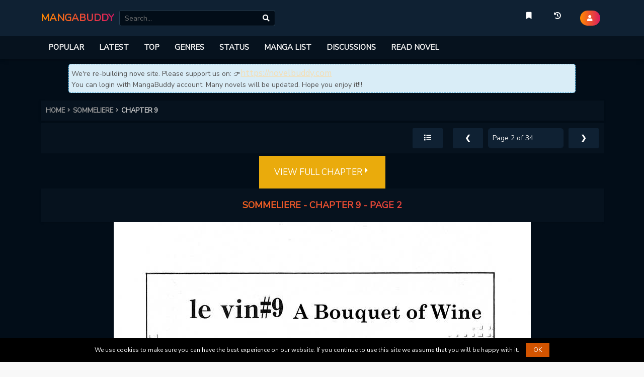

--- FILE ---
content_type: text/html; charset=utf-8
request_url: https://www.google.com/recaptcha/api2/anchor?ar=1&k=6LfmBvcUAAAAAAvkkFjUWGOxmypmMIMRQo8T9bK8&co=aHR0cHM6Ly9tYW5nYWJ1ZGR5LmNvbTo0NDM.&hl=en&v=PoyoqOPhxBO7pBk68S4YbpHZ&size=normal&anchor-ms=20000&execute-ms=30000&cb=y1o3wltj2qgz
body_size: 49516
content:
<!DOCTYPE HTML><html dir="ltr" lang="en"><head><meta http-equiv="Content-Type" content="text/html; charset=UTF-8">
<meta http-equiv="X-UA-Compatible" content="IE=edge">
<title>reCAPTCHA</title>
<style type="text/css">
/* cyrillic-ext */
@font-face {
  font-family: 'Roboto';
  font-style: normal;
  font-weight: 400;
  font-stretch: 100%;
  src: url(//fonts.gstatic.com/s/roboto/v48/KFO7CnqEu92Fr1ME7kSn66aGLdTylUAMa3GUBHMdazTgWw.woff2) format('woff2');
  unicode-range: U+0460-052F, U+1C80-1C8A, U+20B4, U+2DE0-2DFF, U+A640-A69F, U+FE2E-FE2F;
}
/* cyrillic */
@font-face {
  font-family: 'Roboto';
  font-style: normal;
  font-weight: 400;
  font-stretch: 100%;
  src: url(//fonts.gstatic.com/s/roboto/v48/KFO7CnqEu92Fr1ME7kSn66aGLdTylUAMa3iUBHMdazTgWw.woff2) format('woff2');
  unicode-range: U+0301, U+0400-045F, U+0490-0491, U+04B0-04B1, U+2116;
}
/* greek-ext */
@font-face {
  font-family: 'Roboto';
  font-style: normal;
  font-weight: 400;
  font-stretch: 100%;
  src: url(//fonts.gstatic.com/s/roboto/v48/KFO7CnqEu92Fr1ME7kSn66aGLdTylUAMa3CUBHMdazTgWw.woff2) format('woff2');
  unicode-range: U+1F00-1FFF;
}
/* greek */
@font-face {
  font-family: 'Roboto';
  font-style: normal;
  font-weight: 400;
  font-stretch: 100%;
  src: url(//fonts.gstatic.com/s/roboto/v48/KFO7CnqEu92Fr1ME7kSn66aGLdTylUAMa3-UBHMdazTgWw.woff2) format('woff2');
  unicode-range: U+0370-0377, U+037A-037F, U+0384-038A, U+038C, U+038E-03A1, U+03A3-03FF;
}
/* math */
@font-face {
  font-family: 'Roboto';
  font-style: normal;
  font-weight: 400;
  font-stretch: 100%;
  src: url(//fonts.gstatic.com/s/roboto/v48/KFO7CnqEu92Fr1ME7kSn66aGLdTylUAMawCUBHMdazTgWw.woff2) format('woff2');
  unicode-range: U+0302-0303, U+0305, U+0307-0308, U+0310, U+0312, U+0315, U+031A, U+0326-0327, U+032C, U+032F-0330, U+0332-0333, U+0338, U+033A, U+0346, U+034D, U+0391-03A1, U+03A3-03A9, U+03B1-03C9, U+03D1, U+03D5-03D6, U+03F0-03F1, U+03F4-03F5, U+2016-2017, U+2034-2038, U+203C, U+2040, U+2043, U+2047, U+2050, U+2057, U+205F, U+2070-2071, U+2074-208E, U+2090-209C, U+20D0-20DC, U+20E1, U+20E5-20EF, U+2100-2112, U+2114-2115, U+2117-2121, U+2123-214F, U+2190, U+2192, U+2194-21AE, U+21B0-21E5, U+21F1-21F2, U+21F4-2211, U+2213-2214, U+2216-22FF, U+2308-230B, U+2310, U+2319, U+231C-2321, U+2336-237A, U+237C, U+2395, U+239B-23B7, U+23D0, U+23DC-23E1, U+2474-2475, U+25AF, U+25B3, U+25B7, U+25BD, U+25C1, U+25CA, U+25CC, U+25FB, U+266D-266F, U+27C0-27FF, U+2900-2AFF, U+2B0E-2B11, U+2B30-2B4C, U+2BFE, U+3030, U+FF5B, U+FF5D, U+1D400-1D7FF, U+1EE00-1EEFF;
}
/* symbols */
@font-face {
  font-family: 'Roboto';
  font-style: normal;
  font-weight: 400;
  font-stretch: 100%;
  src: url(//fonts.gstatic.com/s/roboto/v48/KFO7CnqEu92Fr1ME7kSn66aGLdTylUAMaxKUBHMdazTgWw.woff2) format('woff2');
  unicode-range: U+0001-000C, U+000E-001F, U+007F-009F, U+20DD-20E0, U+20E2-20E4, U+2150-218F, U+2190, U+2192, U+2194-2199, U+21AF, U+21E6-21F0, U+21F3, U+2218-2219, U+2299, U+22C4-22C6, U+2300-243F, U+2440-244A, U+2460-24FF, U+25A0-27BF, U+2800-28FF, U+2921-2922, U+2981, U+29BF, U+29EB, U+2B00-2BFF, U+4DC0-4DFF, U+FFF9-FFFB, U+10140-1018E, U+10190-1019C, U+101A0, U+101D0-101FD, U+102E0-102FB, U+10E60-10E7E, U+1D2C0-1D2D3, U+1D2E0-1D37F, U+1F000-1F0FF, U+1F100-1F1AD, U+1F1E6-1F1FF, U+1F30D-1F30F, U+1F315, U+1F31C, U+1F31E, U+1F320-1F32C, U+1F336, U+1F378, U+1F37D, U+1F382, U+1F393-1F39F, U+1F3A7-1F3A8, U+1F3AC-1F3AF, U+1F3C2, U+1F3C4-1F3C6, U+1F3CA-1F3CE, U+1F3D4-1F3E0, U+1F3ED, U+1F3F1-1F3F3, U+1F3F5-1F3F7, U+1F408, U+1F415, U+1F41F, U+1F426, U+1F43F, U+1F441-1F442, U+1F444, U+1F446-1F449, U+1F44C-1F44E, U+1F453, U+1F46A, U+1F47D, U+1F4A3, U+1F4B0, U+1F4B3, U+1F4B9, U+1F4BB, U+1F4BF, U+1F4C8-1F4CB, U+1F4D6, U+1F4DA, U+1F4DF, U+1F4E3-1F4E6, U+1F4EA-1F4ED, U+1F4F7, U+1F4F9-1F4FB, U+1F4FD-1F4FE, U+1F503, U+1F507-1F50B, U+1F50D, U+1F512-1F513, U+1F53E-1F54A, U+1F54F-1F5FA, U+1F610, U+1F650-1F67F, U+1F687, U+1F68D, U+1F691, U+1F694, U+1F698, U+1F6AD, U+1F6B2, U+1F6B9-1F6BA, U+1F6BC, U+1F6C6-1F6CF, U+1F6D3-1F6D7, U+1F6E0-1F6EA, U+1F6F0-1F6F3, U+1F6F7-1F6FC, U+1F700-1F7FF, U+1F800-1F80B, U+1F810-1F847, U+1F850-1F859, U+1F860-1F887, U+1F890-1F8AD, U+1F8B0-1F8BB, U+1F8C0-1F8C1, U+1F900-1F90B, U+1F93B, U+1F946, U+1F984, U+1F996, U+1F9E9, U+1FA00-1FA6F, U+1FA70-1FA7C, U+1FA80-1FA89, U+1FA8F-1FAC6, U+1FACE-1FADC, U+1FADF-1FAE9, U+1FAF0-1FAF8, U+1FB00-1FBFF;
}
/* vietnamese */
@font-face {
  font-family: 'Roboto';
  font-style: normal;
  font-weight: 400;
  font-stretch: 100%;
  src: url(//fonts.gstatic.com/s/roboto/v48/KFO7CnqEu92Fr1ME7kSn66aGLdTylUAMa3OUBHMdazTgWw.woff2) format('woff2');
  unicode-range: U+0102-0103, U+0110-0111, U+0128-0129, U+0168-0169, U+01A0-01A1, U+01AF-01B0, U+0300-0301, U+0303-0304, U+0308-0309, U+0323, U+0329, U+1EA0-1EF9, U+20AB;
}
/* latin-ext */
@font-face {
  font-family: 'Roboto';
  font-style: normal;
  font-weight: 400;
  font-stretch: 100%;
  src: url(//fonts.gstatic.com/s/roboto/v48/KFO7CnqEu92Fr1ME7kSn66aGLdTylUAMa3KUBHMdazTgWw.woff2) format('woff2');
  unicode-range: U+0100-02BA, U+02BD-02C5, U+02C7-02CC, U+02CE-02D7, U+02DD-02FF, U+0304, U+0308, U+0329, U+1D00-1DBF, U+1E00-1E9F, U+1EF2-1EFF, U+2020, U+20A0-20AB, U+20AD-20C0, U+2113, U+2C60-2C7F, U+A720-A7FF;
}
/* latin */
@font-face {
  font-family: 'Roboto';
  font-style: normal;
  font-weight: 400;
  font-stretch: 100%;
  src: url(//fonts.gstatic.com/s/roboto/v48/KFO7CnqEu92Fr1ME7kSn66aGLdTylUAMa3yUBHMdazQ.woff2) format('woff2');
  unicode-range: U+0000-00FF, U+0131, U+0152-0153, U+02BB-02BC, U+02C6, U+02DA, U+02DC, U+0304, U+0308, U+0329, U+2000-206F, U+20AC, U+2122, U+2191, U+2193, U+2212, U+2215, U+FEFF, U+FFFD;
}
/* cyrillic-ext */
@font-face {
  font-family: 'Roboto';
  font-style: normal;
  font-weight: 500;
  font-stretch: 100%;
  src: url(//fonts.gstatic.com/s/roboto/v48/KFO7CnqEu92Fr1ME7kSn66aGLdTylUAMa3GUBHMdazTgWw.woff2) format('woff2');
  unicode-range: U+0460-052F, U+1C80-1C8A, U+20B4, U+2DE0-2DFF, U+A640-A69F, U+FE2E-FE2F;
}
/* cyrillic */
@font-face {
  font-family: 'Roboto';
  font-style: normal;
  font-weight: 500;
  font-stretch: 100%;
  src: url(//fonts.gstatic.com/s/roboto/v48/KFO7CnqEu92Fr1ME7kSn66aGLdTylUAMa3iUBHMdazTgWw.woff2) format('woff2');
  unicode-range: U+0301, U+0400-045F, U+0490-0491, U+04B0-04B1, U+2116;
}
/* greek-ext */
@font-face {
  font-family: 'Roboto';
  font-style: normal;
  font-weight: 500;
  font-stretch: 100%;
  src: url(//fonts.gstatic.com/s/roboto/v48/KFO7CnqEu92Fr1ME7kSn66aGLdTylUAMa3CUBHMdazTgWw.woff2) format('woff2');
  unicode-range: U+1F00-1FFF;
}
/* greek */
@font-face {
  font-family: 'Roboto';
  font-style: normal;
  font-weight: 500;
  font-stretch: 100%;
  src: url(//fonts.gstatic.com/s/roboto/v48/KFO7CnqEu92Fr1ME7kSn66aGLdTylUAMa3-UBHMdazTgWw.woff2) format('woff2');
  unicode-range: U+0370-0377, U+037A-037F, U+0384-038A, U+038C, U+038E-03A1, U+03A3-03FF;
}
/* math */
@font-face {
  font-family: 'Roboto';
  font-style: normal;
  font-weight: 500;
  font-stretch: 100%;
  src: url(//fonts.gstatic.com/s/roboto/v48/KFO7CnqEu92Fr1ME7kSn66aGLdTylUAMawCUBHMdazTgWw.woff2) format('woff2');
  unicode-range: U+0302-0303, U+0305, U+0307-0308, U+0310, U+0312, U+0315, U+031A, U+0326-0327, U+032C, U+032F-0330, U+0332-0333, U+0338, U+033A, U+0346, U+034D, U+0391-03A1, U+03A3-03A9, U+03B1-03C9, U+03D1, U+03D5-03D6, U+03F0-03F1, U+03F4-03F5, U+2016-2017, U+2034-2038, U+203C, U+2040, U+2043, U+2047, U+2050, U+2057, U+205F, U+2070-2071, U+2074-208E, U+2090-209C, U+20D0-20DC, U+20E1, U+20E5-20EF, U+2100-2112, U+2114-2115, U+2117-2121, U+2123-214F, U+2190, U+2192, U+2194-21AE, U+21B0-21E5, U+21F1-21F2, U+21F4-2211, U+2213-2214, U+2216-22FF, U+2308-230B, U+2310, U+2319, U+231C-2321, U+2336-237A, U+237C, U+2395, U+239B-23B7, U+23D0, U+23DC-23E1, U+2474-2475, U+25AF, U+25B3, U+25B7, U+25BD, U+25C1, U+25CA, U+25CC, U+25FB, U+266D-266F, U+27C0-27FF, U+2900-2AFF, U+2B0E-2B11, U+2B30-2B4C, U+2BFE, U+3030, U+FF5B, U+FF5D, U+1D400-1D7FF, U+1EE00-1EEFF;
}
/* symbols */
@font-face {
  font-family: 'Roboto';
  font-style: normal;
  font-weight: 500;
  font-stretch: 100%;
  src: url(//fonts.gstatic.com/s/roboto/v48/KFO7CnqEu92Fr1ME7kSn66aGLdTylUAMaxKUBHMdazTgWw.woff2) format('woff2');
  unicode-range: U+0001-000C, U+000E-001F, U+007F-009F, U+20DD-20E0, U+20E2-20E4, U+2150-218F, U+2190, U+2192, U+2194-2199, U+21AF, U+21E6-21F0, U+21F3, U+2218-2219, U+2299, U+22C4-22C6, U+2300-243F, U+2440-244A, U+2460-24FF, U+25A0-27BF, U+2800-28FF, U+2921-2922, U+2981, U+29BF, U+29EB, U+2B00-2BFF, U+4DC0-4DFF, U+FFF9-FFFB, U+10140-1018E, U+10190-1019C, U+101A0, U+101D0-101FD, U+102E0-102FB, U+10E60-10E7E, U+1D2C0-1D2D3, U+1D2E0-1D37F, U+1F000-1F0FF, U+1F100-1F1AD, U+1F1E6-1F1FF, U+1F30D-1F30F, U+1F315, U+1F31C, U+1F31E, U+1F320-1F32C, U+1F336, U+1F378, U+1F37D, U+1F382, U+1F393-1F39F, U+1F3A7-1F3A8, U+1F3AC-1F3AF, U+1F3C2, U+1F3C4-1F3C6, U+1F3CA-1F3CE, U+1F3D4-1F3E0, U+1F3ED, U+1F3F1-1F3F3, U+1F3F5-1F3F7, U+1F408, U+1F415, U+1F41F, U+1F426, U+1F43F, U+1F441-1F442, U+1F444, U+1F446-1F449, U+1F44C-1F44E, U+1F453, U+1F46A, U+1F47D, U+1F4A3, U+1F4B0, U+1F4B3, U+1F4B9, U+1F4BB, U+1F4BF, U+1F4C8-1F4CB, U+1F4D6, U+1F4DA, U+1F4DF, U+1F4E3-1F4E6, U+1F4EA-1F4ED, U+1F4F7, U+1F4F9-1F4FB, U+1F4FD-1F4FE, U+1F503, U+1F507-1F50B, U+1F50D, U+1F512-1F513, U+1F53E-1F54A, U+1F54F-1F5FA, U+1F610, U+1F650-1F67F, U+1F687, U+1F68D, U+1F691, U+1F694, U+1F698, U+1F6AD, U+1F6B2, U+1F6B9-1F6BA, U+1F6BC, U+1F6C6-1F6CF, U+1F6D3-1F6D7, U+1F6E0-1F6EA, U+1F6F0-1F6F3, U+1F6F7-1F6FC, U+1F700-1F7FF, U+1F800-1F80B, U+1F810-1F847, U+1F850-1F859, U+1F860-1F887, U+1F890-1F8AD, U+1F8B0-1F8BB, U+1F8C0-1F8C1, U+1F900-1F90B, U+1F93B, U+1F946, U+1F984, U+1F996, U+1F9E9, U+1FA00-1FA6F, U+1FA70-1FA7C, U+1FA80-1FA89, U+1FA8F-1FAC6, U+1FACE-1FADC, U+1FADF-1FAE9, U+1FAF0-1FAF8, U+1FB00-1FBFF;
}
/* vietnamese */
@font-face {
  font-family: 'Roboto';
  font-style: normal;
  font-weight: 500;
  font-stretch: 100%;
  src: url(//fonts.gstatic.com/s/roboto/v48/KFO7CnqEu92Fr1ME7kSn66aGLdTylUAMa3OUBHMdazTgWw.woff2) format('woff2');
  unicode-range: U+0102-0103, U+0110-0111, U+0128-0129, U+0168-0169, U+01A0-01A1, U+01AF-01B0, U+0300-0301, U+0303-0304, U+0308-0309, U+0323, U+0329, U+1EA0-1EF9, U+20AB;
}
/* latin-ext */
@font-face {
  font-family: 'Roboto';
  font-style: normal;
  font-weight: 500;
  font-stretch: 100%;
  src: url(//fonts.gstatic.com/s/roboto/v48/KFO7CnqEu92Fr1ME7kSn66aGLdTylUAMa3KUBHMdazTgWw.woff2) format('woff2');
  unicode-range: U+0100-02BA, U+02BD-02C5, U+02C7-02CC, U+02CE-02D7, U+02DD-02FF, U+0304, U+0308, U+0329, U+1D00-1DBF, U+1E00-1E9F, U+1EF2-1EFF, U+2020, U+20A0-20AB, U+20AD-20C0, U+2113, U+2C60-2C7F, U+A720-A7FF;
}
/* latin */
@font-face {
  font-family: 'Roboto';
  font-style: normal;
  font-weight: 500;
  font-stretch: 100%;
  src: url(//fonts.gstatic.com/s/roboto/v48/KFO7CnqEu92Fr1ME7kSn66aGLdTylUAMa3yUBHMdazQ.woff2) format('woff2');
  unicode-range: U+0000-00FF, U+0131, U+0152-0153, U+02BB-02BC, U+02C6, U+02DA, U+02DC, U+0304, U+0308, U+0329, U+2000-206F, U+20AC, U+2122, U+2191, U+2193, U+2212, U+2215, U+FEFF, U+FFFD;
}
/* cyrillic-ext */
@font-face {
  font-family: 'Roboto';
  font-style: normal;
  font-weight: 900;
  font-stretch: 100%;
  src: url(//fonts.gstatic.com/s/roboto/v48/KFO7CnqEu92Fr1ME7kSn66aGLdTylUAMa3GUBHMdazTgWw.woff2) format('woff2');
  unicode-range: U+0460-052F, U+1C80-1C8A, U+20B4, U+2DE0-2DFF, U+A640-A69F, U+FE2E-FE2F;
}
/* cyrillic */
@font-face {
  font-family: 'Roboto';
  font-style: normal;
  font-weight: 900;
  font-stretch: 100%;
  src: url(//fonts.gstatic.com/s/roboto/v48/KFO7CnqEu92Fr1ME7kSn66aGLdTylUAMa3iUBHMdazTgWw.woff2) format('woff2');
  unicode-range: U+0301, U+0400-045F, U+0490-0491, U+04B0-04B1, U+2116;
}
/* greek-ext */
@font-face {
  font-family: 'Roboto';
  font-style: normal;
  font-weight: 900;
  font-stretch: 100%;
  src: url(//fonts.gstatic.com/s/roboto/v48/KFO7CnqEu92Fr1ME7kSn66aGLdTylUAMa3CUBHMdazTgWw.woff2) format('woff2');
  unicode-range: U+1F00-1FFF;
}
/* greek */
@font-face {
  font-family: 'Roboto';
  font-style: normal;
  font-weight: 900;
  font-stretch: 100%;
  src: url(//fonts.gstatic.com/s/roboto/v48/KFO7CnqEu92Fr1ME7kSn66aGLdTylUAMa3-UBHMdazTgWw.woff2) format('woff2');
  unicode-range: U+0370-0377, U+037A-037F, U+0384-038A, U+038C, U+038E-03A1, U+03A3-03FF;
}
/* math */
@font-face {
  font-family: 'Roboto';
  font-style: normal;
  font-weight: 900;
  font-stretch: 100%;
  src: url(//fonts.gstatic.com/s/roboto/v48/KFO7CnqEu92Fr1ME7kSn66aGLdTylUAMawCUBHMdazTgWw.woff2) format('woff2');
  unicode-range: U+0302-0303, U+0305, U+0307-0308, U+0310, U+0312, U+0315, U+031A, U+0326-0327, U+032C, U+032F-0330, U+0332-0333, U+0338, U+033A, U+0346, U+034D, U+0391-03A1, U+03A3-03A9, U+03B1-03C9, U+03D1, U+03D5-03D6, U+03F0-03F1, U+03F4-03F5, U+2016-2017, U+2034-2038, U+203C, U+2040, U+2043, U+2047, U+2050, U+2057, U+205F, U+2070-2071, U+2074-208E, U+2090-209C, U+20D0-20DC, U+20E1, U+20E5-20EF, U+2100-2112, U+2114-2115, U+2117-2121, U+2123-214F, U+2190, U+2192, U+2194-21AE, U+21B0-21E5, U+21F1-21F2, U+21F4-2211, U+2213-2214, U+2216-22FF, U+2308-230B, U+2310, U+2319, U+231C-2321, U+2336-237A, U+237C, U+2395, U+239B-23B7, U+23D0, U+23DC-23E1, U+2474-2475, U+25AF, U+25B3, U+25B7, U+25BD, U+25C1, U+25CA, U+25CC, U+25FB, U+266D-266F, U+27C0-27FF, U+2900-2AFF, U+2B0E-2B11, U+2B30-2B4C, U+2BFE, U+3030, U+FF5B, U+FF5D, U+1D400-1D7FF, U+1EE00-1EEFF;
}
/* symbols */
@font-face {
  font-family: 'Roboto';
  font-style: normal;
  font-weight: 900;
  font-stretch: 100%;
  src: url(//fonts.gstatic.com/s/roboto/v48/KFO7CnqEu92Fr1ME7kSn66aGLdTylUAMaxKUBHMdazTgWw.woff2) format('woff2');
  unicode-range: U+0001-000C, U+000E-001F, U+007F-009F, U+20DD-20E0, U+20E2-20E4, U+2150-218F, U+2190, U+2192, U+2194-2199, U+21AF, U+21E6-21F0, U+21F3, U+2218-2219, U+2299, U+22C4-22C6, U+2300-243F, U+2440-244A, U+2460-24FF, U+25A0-27BF, U+2800-28FF, U+2921-2922, U+2981, U+29BF, U+29EB, U+2B00-2BFF, U+4DC0-4DFF, U+FFF9-FFFB, U+10140-1018E, U+10190-1019C, U+101A0, U+101D0-101FD, U+102E0-102FB, U+10E60-10E7E, U+1D2C0-1D2D3, U+1D2E0-1D37F, U+1F000-1F0FF, U+1F100-1F1AD, U+1F1E6-1F1FF, U+1F30D-1F30F, U+1F315, U+1F31C, U+1F31E, U+1F320-1F32C, U+1F336, U+1F378, U+1F37D, U+1F382, U+1F393-1F39F, U+1F3A7-1F3A8, U+1F3AC-1F3AF, U+1F3C2, U+1F3C4-1F3C6, U+1F3CA-1F3CE, U+1F3D4-1F3E0, U+1F3ED, U+1F3F1-1F3F3, U+1F3F5-1F3F7, U+1F408, U+1F415, U+1F41F, U+1F426, U+1F43F, U+1F441-1F442, U+1F444, U+1F446-1F449, U+1F44C-1F44E, U+1F453, U+1F46A, U+1F47D, U+1F4A3, U+1F4B0, U+1F4B3, U+1F4B9, U+1F4BB, U+1F4BF, U+1F4C8-1F4CB, U+1F4D6, U+1F4DA, U+1F4DF, U+1F4E3-1F4E6, U+1F4EA-1F4ED, U+1F4F7, U+1F4F9-1F4FB, U+1F4FD-1F4FE, U+1F503, U+1F507-1F50B, U+1F50D, U+1F512-1F513, U+1F53E-1F54A, U+1F54F-1F5FA, U+1F610, U+1F650-1F67F, U+1F687, U+1F68D, U+1F691, U+1F694, U+1F698, U+1F6AD, U+1F6B2, U+1F6B9-1F6BA, U+1F6BC, U+1F6C6-1F6CF, U+1F6D3-1F6D7, U+1F6E0-1F6EA, U+1F6F0-1F6F3, U+1F6F7-1F6FC, U+1F700-1F7FF, U+1F800-1F80B, U+1F810-1F847, U+1F850-1F859, U+1F860-1F887, U+1F890-1F8AD, U+1F8B0-1F8BB, U+1F8C0-1F8C1, U+1F900-1F90B, U+1F93B, U+1F946, U+1F984, U+1F996, U+1F9E9, U+1FA00-1FA6F, U+1FA70-1FA7C, U+1FA80-1FA89, U+1FA8F-1FAC6, U+1FACE-1FADC, U+1FADF-1FAE9, U+1FAF0-1FAF8, U+1FB00-1FBFF;
}
/* vietnamese */
@font-face {
  font-family: 'Roboto';
  font-style: normal;
  font-weight: 900;
  font-stretch: 100%;
  src: url(//fonts.gstatic.com/s/roboto/v48/KFO7CnqEu92Fr1ME7kSn66aGLdTylUAMa3OUBHMdazTgWw.woff2) format('woff2');
  unicode-range: U+0102-0103, U+0110-0111, U+0128-0129, U+0168-0169, U+01A0-01A1, U+01AF-01B0, U+0300-0301, U+0303-0304, U+0308-0309, U+0323, U+0329, U+1EA0-1EF9, U+20AB;
}
/* latin-ext */
@font-face {
  font-family: 'Roboto';
  font-style: normal;
  font-weight: 900;
  font-stretch: 100%;
  src: url(//fonts.gstatic.com/s/roboto/v48/KFO7CnqEu92Fr1ME7kSn66aGLdTylUAMa3KUBHMdazTgWw.woff2) format('woff2');
  unicode-range: U+0100-02BA, U+02BD-02C5, U+02C7-02CC, U+02CE-02D7, U+02DD-02FF, U+0304, U+0308, U+0329, U+1D00-1DBF, U+1E00-1E9F, U+1EF2-1EFF, U+2020, U+20A0-20AB, U+20AD-20C0, U+2113, U+2C60-2C7F, U+A720-A7FF;
}
/* latin */
@font-face {
  font-family: 'Roboto';
  font-style: normal;
  font-weight: 900;
  font-stretch: 100%;
  src: url(//fonts.gstatic.com/s/roboto/v48/KFO7CnqEu92Fr1ME7kSn66aGLdTylUAMa3yUBHMdazQ.woff2) format('woff2');
  unicode-range: U+0000-00FF, U+0131, U+0152-0153, U+02BB-02BC, U+02C6, U+02DA, U+02DC, U+0304, U+0308, U+0329, U+2000-206F, U+20AC, U+2122, U+2191, U+2193, U+2212, U+2215, U+FEFF, U+FFFD;
}

</style>
<link rel="stylesheet" type="text/css" href="https://www.gstatic.com/recaptcha/releases/PoyoqOPhxBO7pBk68S4YbpHZ/styles__ltr.css">
<script nonce="5ARuM1golg5KoSx-XVpE4w" type="text/javascript">window['__recaptcha_api'] = 'https://www.google.com/recaptcha/api2/';</script>
<script type="text/javascript" src="https://www.gstatic.com/recaptcha/releases/PoyoqOPhxBO7pBk68S4YbpHZ/recaptcha__en.js" nonce="5ARuM1golg5KoSx-XVpE4w">
      
    </script></head>
<body><div id="rc-anchor-alert" class="rc-anchor-alert"></div>
<input type="hidden" id="recaptcha-token" value="[base64]">
<script type="text/javascript" nonce="5ARuM1golg5KoSx-XVpE4w">
      recaptcha.anchor.Main.init("[\x22ainput\x22,[\x22bgdata\x22,\x22\x22,\[base64]/[base64]/[base64]/[base64]/[base64]/[base64]/KGcoTywyNTMsTy5PKSxVRyhPLEMpKTpnKE8sMjUzLEMpLE8pKSxsKSksTykpfSxieT1mdW5jdGlvbihDLE8sdSxsKXtmb3IobD0odT1SKEMpLDApO08+MDtPLS0pbD1sPDw4fFooQyk7ZyhDLHUsbCl9LFVHPWZ1bmN0aW9uKEMsTyl7Qy5pLmxlbmd0aD4xMDQ/[base64]/[base64]/[base64]/[base64]/[base64]/[base64]/[base64]\\u003d\x22,\[base64]\\u003d\x22,\x22woYVPzk/w7VAYMK8w7JcwpHCusKIGVvCm8KkWisUw40iw61nYzPCvMO1GkPDuSAGCDwWUhIYwql8WjTDiynDqcKhKAJ3BMK/LMKSwrV1WhbDgEjCkGI/w5Q/UHLDvMO/woTDrhbDv8OKccOrw5c9GhxFKh3DtC1CwrfDgMOUGzfDj8K1LARaB8OAw7HDkcKIw6/[base64]/[base64]/a8K1w51YwoELWWTCkmzChmwlwpl0w5XDh8ODwr/Dm8O+Li1dwooXcMKwelgxIRnChlhRcAZpwrgtaX91RkBOc0ZGOiEJw7skG0XCo8OYRMO0wrfDkyTDosO0P8O2Yn9ewoDDgcKXfAsRwrAIQ8KFw6HCpR3DiMKESiDCl8KZw5vDlsOjw5EFwqDCmMOIdW4Pw4zCtVDChAvCr0kVRzU3Ug0/wrTCgcOlwpUqw7TCo8KdV0fDrcKgfAvCu2/DvC7DsxN4w706w5PCogpjw4nClwBGBFTCvCYmRVXDuC4xw77CucO2AMONwobChcKBLMK8GcKlw7p1w6pMwrbCigLChhUfwrLCqBdLwrzCizbDjcOML8OjalRUBcOqKSkYwo/CtMOEw71Td8KsRmLCngfDjjnCpsKrCwZuc8Ojw4PCqwPCoMOxwqDDmX9DdFvCkMO3w4/ChcOvwpTCgytYwofDpsObwrNDw7cTw54FPUE9w4rDq8KeGQ7CgMOGRj3Dgn7DksOjGnRzwok4wr5fw4dEw4XDhQs6w6YaIcO6w64qwrPDpj1uTcOuwrzDu8OsF8O/aAR7T2wXTy7Cj8Ove8OnCMO6w7UVdMOgDcOfecKIKMK3wpTCsQXDuwV8YCzCt8KWcgrDmsOlw6nCksOFUifDqsOpfCRcRl/Dg0BZwqbCvsK+dcOUYsOcw73DpzjCkHBVw6zDicKoLAXDokcqeRjCjUo2DiJHZXbCh2Z2wrQOwokKXxVQwpxSLsK8XMK0M8OawoLCq8Kxwq/Cq2DChD5Sw59Pw7wVEDnClF7Cj1MhLcOGw7siYlfCjMOdb8KYNsKBcMKwCMO3w7jDgXDCoXbDvHFiEsKQeMOJDcO/wpJfDSJYw4t3Zjphb8OcRBs7FsKkRlwNw5TCizsVOkhnGMOQwp0wbHrCjMOFBsOAwobDqwo2RMKew4lnRcONDi5iwrJ0QB/DrcO0NMOBwpzDgmjDkCU5wrh9W8KPwp7CrkF6bcOlwqZmNcO6wpAJw4vDjsKrGQvCpMKMYxjDjwIZw4kDEMKlcsOQPcKUwqYIw7/[base64]/DhcKcFMOnwqR8ZcKgC8K7w5XClMO/wo82ZcOJw7rDuGfDjcK4wpTDm8OoZ2g7IF/DnhfDmnIFLMKJGRTDi8Kuw7cyOwYAwoHDuMKgY2vCoXxZwrfClxxZKsK5SsOGw6hkwo5MQiYMwovChgXCncKEDHpTIz5fJjzCj8OJCmXDgiPCnRgMG8OswojCg8KsPQp9wr8RwqDCrRM8cXDCjRcDw5xowrBiKGIxKsO7wp/[base64]/Dvw5VwozDhMOEMU7CuhLCkcOFIMKfcsKfbMODwqrCoXwVwosQwpnDoFjCocONOsOAwqnDscO0w7YJwp1xw6QzHCbClMKMF8K4F8OTfHbDq0nDhsK6w6vDiXA6wrt7w63Dh8OOwqZcwq/CksK/d8KAd8KaFcKAZVjDmXBZwobDn3RnbwbCg8K0VllVFsORDsKHw4tXb17Dv8KGJ8ORWifDr3DCrcKrw7DCkUpbwr8bwrFQw7/DpgXCl8KzNjgfwoY/wonDlMKewoXCr8OowpxhwobDtMKvw7XDr8K5wrPDiz/Ch1JfDQ4RwpPDn8Obw48UZkoydzzDug8xF8KWw5MTw7TDksKiw6nDj8OBw4w2w6E6I8KlwqQJw49oA8Okwr7ClVHCr8Oww6/Dr8OPFsKDWsOBwrVsBMOxcMOifV7DnsKdw4XDrBLCsMK4wrA7wpTCi8KuwqvCh191wqvDrsOnFMO0V8OZH8O0JcOww5dvwpHCqsOSw6HCkMKdw6/Dm8OtNMO6w6BnwotAIsKpwrYNwp7CkVkZWWpUwqNzwoJjUAh2RcKfwoPCscKlw7rCqwXDrSIGBsO2ecOwTsOVwrfCpMOjVjHDn0dNNxfCo8OzLMKvOjtbQMO/BFDDqMOQA8KewqPCiMO2KMKgw53Cum/[base64]/ChylEG8OTF1Nqwo/[base64]/CuHXDv3ZNKsKdPlvCq18qwo80U2bDpCDCq1XCiW7Dt8Oew6zDtMOqwovDuiXDk33ClMOewqpbN8KHw5wswrXClExOwqBbBTjDuGvDhcKIwoQaD2bCjDTDm8KfbHvDsEtCIlw6w5QjCcKHw4DCv8OrYcKdQTRAPzc/woJXw7/[base64]/wpPDg8K+wpXCk8KlPkQXWsKfA0BQwr7CpsKWwqzCmsK6HMOfDSN3SxELSmVcCsO5QMKKwozCrcKLwqUqw5vCt8OmwodGY8OTasOwfsOKwogVw4LCicOXwoDDhcOKwoQpNGbCj1DCrcO/VCPCuMK5wojDqDnDpHnClsKqwpwnFsOxUcKiw4bCgizDjTtYwoXDl8K7TMOvw5bDkMKGw7h0NMOMw4nCusOud8Ktw5x+c8KVVi/DpcK4w4HCuQAfw7fDhMKLfmPDk2vDucKFw6NOw512CsKPwo1jYsOSJCXCqMKCRwzCoHLCmAtJZcOsUGXDtVTCpw3Cg1zCs1jChTlQc8K2EcK/wqHDhcO2wpjDigDCmX/DpkTDhcKgw6E8bwrCsBfDnyXCuMK8CMOUw7R5wp4NBcK2WlRbw4Fze1xUwo3ChMOXB8KIKFLDn23CpcOjwr7CkA5uwofDsGjDm0Y2XiTDgW8uVgLDq8OOKcO4w51Qw7tMw6VFQzdbSknCv8KUw7PClklxw5DCkDfDvAfDn8K/w4dKFGIoUsKzw4LDkcKTYMOww5IKwpERw4MbOsKTwrNHw7sbwodLIsOEEClZdcKuw4k9wrrCsMOaw7wLwpXDkjTDj0HCn8OzJiJnK8OmMsOpAm9Pw59Zwqt5w6gdwogMwovCsxLDpsObdsKew41Gw4zCncKuVcKpw4XDkkpabQzCgx/CnsKfHcKCOsO0GjFvw6Mew77DjHMfwp/DuT5DDMOAMErCkcOEdMObR3cXJsOWwoM4w4cRw4XDgwLDpwtuw7AUZkvCi8OTw5bDrsOxwqM7cgEfw6RgwprCvMORw4s8wpA8worCoUU7w6xMwo1fw5Zhw7dnw7vCisKePm/Cs1F7wq17dxlgwqDCoMOMWcKUNT7Cq8KUWsKEw6DDnMOuAcOrw7rCjsOEw6tVw6M/ccK4w4QHwqMZG0pGXntXHMKfTETDpsO7XcK+a8K4w4U/w6g1aAc0RsO7wpzDl2UvJ8KYwr/Cj8KYwrjDiAMUwq/CgWJDwq4Sw74Fw7bCsMOTwp9wbcK8BA8YRhzDhCkvw4ZyHnNSw5nCqsK1w5jCkUcYw7fChMKXFQTDg8Oaw4bDpMO4w7XCjnTDusK3DcOGO8KAwr7CucKTw43CkcKLw7fCgMKGwp9Gay4cwpDDpV3CriAVN8KMfsK3wpTCvMOuw7Iawo/[base64]/SsKQwpvCvsOowpllw6g9w7jDo0jCrx9BGxXCgcOYwoLClcKDZsKbw7jDlnDCmsOrTMOcRS0hw4zClMOuE3oBQMONVBQiwpUjw7kMwrwNCcOJV27DssKlw7gYFcK4TDojw6cKwqfDvBYQcMKjBkbCrMOePHTCocKWNyBQwrFqw5QfecOow5vCp8OzfcOxWAE+w5/Dt8O0w5gLEsKqwp46w5/DoANmfsOeJCzDlcKyVijDsUHCk3TCmcKmwqfCn8K7JC7CrsOWeBBAwr5/[base64]/Dvlx7wqnCrcKiUl9Jw50tOcO9TsOTwqF6E8ORZFpHGzBwwoV1Bg7CrCvCp8OLf0zDoMOnwqjDiMKCGQQLwqbCicKOw5PCtXvCqQUPQj9tP8KKGMO6LsK6b8KywoE8wpvCn8OqcMKFewfDsxQNwrYvScK0wozDnsKMwo4ywr1tMHfCq1zChyPDr0/CvBprw58lXhsXKWh+w5seXcKQwrrDsETCpcOWXmbDmgbCtA/Cu3pWdE0UWjYJw4AiFsKjKMOgwp15eFnDsMORw53DiSfDssO4UgALKwfDuMK3wrQlw788wqTDpH9BYcKXDsKUS3DCqTAewrHDiMO8wr0qwr9YWMKZw5dNw4cqw4I+C8KVwqzDoMKjB8KqDUXCkChiwojCgAPDjcKUw6gKO8KSw6HCghcaH1TDtzFnDkXDpmZow5/CosOVw6t9eAoODMOuw57Dm8OWQMK5w4Nww6sYccOpwoEIT8KtLU0jd1dFwoPCgcOgwqzCtcKhKzcHwpIOaMK5bwzCi07Dv8KwwpgQF1QFwo1sw54qF8O7HcOlw6lhXlRlDznCocKJScOefcOxHsKhw7tjwqVQw5bDicK5wqkQfHHCm8Ktw4AOeWzDpcOLw5/CmMOsw7JJwpBhfWbDhSXCpyHCi8Ozw53CoDAGMsKYwobDuDxAISjCgQoAwo9BAsKkcl5paFrDsixEwpVgwrDDqQnDuHoJwpZEJVPCtHDCrMKPwrIcRWPDk8K0wofCj8OVw789UcKsRh3DlsKBFyFnw6EgbhhpZsOTD8KNRmTDlzMiW2zCslYUw49RPTrDmcO/IsO3wrHDhzbChcOuw5vCpMOrOB8GwojCn8KuwrxmwrxqHcK8FsOvM8O1w4BswrHDkxzCt8OMGBrCsUjCgcKoeivDg8OtRsOpw53Cg8OvwrtqwroHaFrDgcK8I3wVw4/[base64]/O8OSb8KZwrB1w4laa1PCmsOHN8KPICd1w7/DhnZ0w6V2dEDCmzRQw798w7FVwoEFCBDChC3Cp8Obw5rCvMKHw4LCilzDgcOFw45bw51Fw4srZ8KeNsOKJ8K6ZjvDjsOpw5jDgR3ClMKbwp8iw6DCmW3DvcK8wonDn8O5woLCvsOKVcKoKsOzZW4qwoYQw7RyCU3CqQ3ChyXCj8ONw5gYQMOvU3w2woUcKcOlNSIrwp/Cj8Kvw6fCvsKuw44UesOmwr/Dv1zDjsOVbcOHMS3CpMONcD/CmsKJw6ZZwrDCosOQwoUJNhXCucK9ZT8Yw53Cswxmw6PCjBMGU18XwpJLwpNBdcK+J3LCmnXDp8Okw4rDsQ1zwqfCmsOSw4PDocO7WsOEBnXCncKow4fCuMOow6YXwr/Cj31fbQtKw5DDv8KeegB+MMKIw7pJUHbCoMOhOh3CqkxlwpQdwq9ew7xhFiEww4DDtMKcdD/[base64]/DgizDscOhSsKGwobCh8OhHMO0bznDqQgKYcOyeELDgcOQYcK6TsKOw7nCisKzwqguwoXDv3vDhzAqYnVZLmbDsXjCvsONd8OlwrzCuMKUwobDl8O0wotDCkUJGUd3AmBeU8KBw5LDmj/Djwpjw6Q+w5fChMKUwrpAwqDCk8KpKB85w7AOc8KXbyLDv8OWNsKeTwhhw63DsSfDt8KGbW0mH8OLw7XCkxUWwofDjMO/[base64]/CiMO0wqXChSXCh8O+wrXDuEAxaTnCmcO0wqQedsOywr9Fw4vClXdtw7dbEAt9NMKYwpdzwoHDpMKGw7pDLMKWK8OFKsKyFikcwpNNw5LDj8Oxw5PChxnCgUVmYnk5w4TCj0Iuw69KL8KHwoVYd8O7azJxYAULUcKDwqXCjgIIKMKPwqlQRMOMIcK/woTDmVwwworDrcKWwo0+wo4occOVw4/[base64]/[base64]/DsMOmw5RewovDlCM+wrLCk8OePEJBwp1xwrc+w7s3wpJxIcOvw6tIcEIZQmPCn0gmH3l3w4/CqhxgGETCnBDDvcKEX8K0EAvClUZuOsKvwpPCoDAKw5XCsS/[base64]/bUDChsKDw5dpwrDCtcK3wpFww7JWw6x+NsK5w6UFXcKbw641FGHDrBFNLjHCswXCjQN+w7bClBXDg8ONw7/[base64]/DtcKHHRhUw5HCuyhWw7/Cgg5eb1vDnw/[base64]/[base64]/[base64]/CgsK5FiPCoDlrKcKkwpzDn8KIwoIGw4w+S8Onw4tBOMOdRcOqwobDhB4nwqXDr8OAf8KiwoNuJ10twpRuw7zCkMO1wr7CmzfCtMO4XkTDjMO2wr/[base64]/[base64]/Cl8KEw7LCgMK0cC4DSMKawo/CozLCssKpAXYFwqNZwr7ChlbDrAY8V8K8w4vDtcK9NnzDt8Kkbg/[base64]/NwzDmjwAfcO2w6TChsKmNsOCw7xXwq18wq3CiB9ow7xVOyJVUyMIO8O0IsOpwoNfwo/DkMK3woFxAcK/wqBaKsOzwpIrfx0PwrBsw5HCv8OiFMOswpvDi8Odw7rCvsODe0MqLGTCoWF/PsO9wpvDkinDo3zDjxbCl8OGwrgMAw3Drm/[base64]/DvxHDs8KjEQ3CrMKXI3vCv8OxbFjDh8OLM2RKKmNswqzDlDsnwqcZw4FTw54+w55LTijCl1QzE8OBw7zCqcOOZsOrCBPDvAEew7IlwrLCgMKtbX1xw7nDrMKVNUfDscKJw4TCuE/Cj8Khw4ASOsKMwpoaZhzDisOKwpLDtmLDiDTDl8OHXWDCg8O1AHDCpsKGwpYzwo/CkHF4wqHCt1DDnhzDmcOVw5zDk0cKw57DiMKWwoHDp3TCmsKLw63DkcOXcsOPCw4bAcOeRUsFO1I5w6VXw6nDnibCsHHDs8OuEx/DhxTCl8OEEcKGwqvCucOww4wTw6fDvVDCnGI2Tjkfw7jDgRHDhMO5w6fDrsKIasOowqcROTVTwpoxF05bCQtQHMOwGjbDtcKRbgUCwpVOw6PDvMKKTcKQRxTCrmhkw4MKDHDClFgzQsOOwqXDrGTCjVVdfcOuNipAwo/[base64]/[base64]/OgfCmcKQRC/DhF57wrlgQsOjBsO3w4R8WsKrfB/DnXN5wrkhwrNdSAxdS8K0UcK+w4pXXMKkHsO9WFF2wqHDnjbDpcKpwrx2Gk1YZDwZw4DDtMKrw5HCnsOlCXnDnWcydcKEw7BSZsO5w7bCjS8Cw4LCgsK0RyhmwoE7f8KrdMKhwpoJA0jDuj1bUcKoX1bCmcKjW8OeRB/Cg2rDqsOfJBYRw7gAwrzCtQnDmw7CnRjDgsOMw5TCicKbesO/[base64]/[base64]/DmA1zwooaw5/ChMODfzdtVcKPPyrDgX7CsSp4BRkywrJawo7CoijDujTDunprwofCmznDhTJAwpASwqDClC3CjcK5w6AjV1sbKMOBw6zCpMONw4rDg8OZwpvCo1AkaMOvw6N/w47DnMKrLlchwoLDiVMlWMK2w7/CoMOrJ8O4w7AWKMORBMKMamluw6sHHsKtw7vDsA3Cv8O/QToVdT8fw5TCuBBXwp/CrxBLVcOkwq57FMOyw4XDiVHDnsORwq3DhFFnKwvDiMK/[base64]/DisOawqJRwqdiwoPDrsO7Z8KHw47Dh0/CucKlWFLDnsOKwq8cIzDCvcKlL8OQLMKaw77Cg8KuYxXCkWnCucKGw7ciwpVww7d5f1oAORpwwpzCnR7DsRxZTjNIw7cselEGH8OkMnpWw7UJMSMIwrM0dMKdQMK9TyLDlEfDt8KUwqfDmVfCvMOLFxM1EUXCm8K4w6zDjsO/W8OVB8Ohw6/Cj2/CvMKBHmXCu8K7HMOJwqbCgcOjeF/[base64]/w49Bw5fCiD1lYsOLwr/Dh8OhKsKLwrbCiMKkV8OWw4vClTN9SmkkcnjCq8Kxw4dnKsOcJR5Iw7DDnzXDplTDm38GT8K/w6QaGsKUwrwqw6HDisOYM37Dh8KOennClk/CkMONK8OQw4jCl3BMwo/CncORwovDgcKqwpHCgEIxNcO4JhJbw6/Cq8K1wojDnsOVwpjDkMKswplpw6pjU8O2w5jCgwAVdFkKw6w8X8K2wp/CvMKFw5tXwp/Ci8OUK8Oswq7Ct8OCb0DDn8OCwocmw5M6w6p6ZmoowqkwNS4tDsKHR0vDqXInD1MLw7bDpcKca8O5YMKLw6gsw5Y7wrDCk8K+w67Ch8KwMybDinjDiyxkWRrCl8OdwpUEFSt6w47DmWkEwp/DlcK3KcOYwrIOwpJawrlMwrd5wobCmGPCv0/[base64]/DlcK3DXs2wozCoMOWwqDDhRlDw7fDn8K4w5nCji1Rw5odJ8KvCwHCuMK1w706Q8KhBXvDuzVQeV1pSsKhw7ZgESfDp2jDgCZLGH1JSHDDqMOdwoXCs1/CliFoSS55w6YMMnMVwo/DjcKUwoFow7VlwrDDtsK1wqs6w68fwrzDgT/DsCTCpsKowoXDvzPCvlXDmMOHwrMJwoYDwrFkOMOXwqnDtQcyd8KUw5Y2U8OpGMOBTMKrLwQqEsO0KMODdw4GYkwUw7Ixw47CkUZmacO4IEo1w6FoPH/[base64]/wpzCsFPDhcKgFcK9HiJyE8KWIyvCksKQEiE2OsKcIMKbw4pGwpbCmSVsBMOqw7cQcB/[base64]/w6xhw7AxfVlYw7bDgsOywrfDjU7DuMK1wpEPA8OyX15TKyR0w6LDg1/Cp8OqeMOEwoYXw59Uw7VgfmPDlxxKM1hRfknChRfDl8O4wpsPw5nCosOPR8KRw7wqw5/DtVvDkjnDlXVCUnU7HsOAMjFnwojCqQ81LsOMwrAgBWnDoiBcw4YIwrd6IzzDjjwtw4DDu8Kpwp90IsK0w4ILQibDjit4LXV0wpvChsOkYnw0w67DlsKzwr7Cq8O+LsK6w6TDhMKWw7J+w67Ck8ORw4Q3w5/Dq8Ohw7vDvANGw7XCuTPDr8KmCWzDrCnDhBTCtx9IUcK4ORHDlyNvw6U3w7wgwoPDijhOwqcBwofDrMK1w6t9wpzDk8KXGBNaB8K0ZMOgQsKqwpXDm3rCii/CkwMqwrnCsGrDlEM1bsKhw7jCm8KLw6TCncKRw6vDt8ObZsKjwoDDlnTDjm3DscOaYsKwLsKSBAlqw57DqHnDtsOIPMOmdcKDFzIxBsOyasOwZCXDuCh/aMKYw5vDsMOKw7/Cl3Egw5wuw7YDw7xcw7nCpTjDgRUhw5DDhhnCq8KqfR4Kw5Jfw6g1woAgOcKOwpgZEcKvwqnCqsKjdMK3ciJzw6LCjsKXDAFzKl3CjcKZw7bCpAjDpRzCj8KeHnLDv8Olw7jCtVcbZMOrwqktUmgAWsO/[base64]/Co8KzwoM6VcKcw5Niwr47wpHCs8O6w7XDr8K5PcOzHQAJP8KtI3QjRcOow6HCkBDCpMOVwpfCvMOqJB7CvDIYUMOnMQnCv8OLYMONTF/[base64]/DuzFWwohZw4kKw6Vkw63Dq8Oea8OFwoccwphfE8KUAMObVzPDm3PDgcO+UsKbcMKrw49Uw7NsSMK/[base64]/Dn8KVw7QgXzHDo2YpcsK9A8O0asORDcOse8KowoN6MVbDocKkb8KFbwlRVcKyw4cUw7/CucK7woQhw5rDicOkwqzDpk1qEGVWd29SDWnChMOjwoXCscKvchIEU0TDkcKneXNDw7oKXCZMwqchVz0NKMKmw6LCogc4WsOzLMO5esK4wpRxw7TDpBlUwpXDqsOkT8KxBMK3DcObwpFcTS/DgELCgMKqB8ONMxTChkkAAn4nw5AfwrfDkMK5w7sgaMOuw6cgw7/[base64]/DoyI/w4ovwr7Dp1F4woYGJApnw5M7wpLDmsKew5zDtS5ow4w9F8KVw5sAGMKvwqbCvsKtfMK6w48vUV8pw6/[base64]/DqkjCpMKYa1t6w5nCnyF4w57DvsKtwo8gwrRlS8K2wogOUMKQw7kaw4nClsO9RsKNwpTDu8OIXsKGK8KkTsOMFinCsirCgWpnw4fClAsDNl/Cq8OqPMONw5I4wrsWZsK8wrnDu8K+OjPCnSsmw6rCrAjCgX4uwo4Hw7PDjl19ZSYIw4zDgUZBwprChMKJw50Vwo4+w4/Ch8KWTyogUDHDi2xJbsOYOcO0QX/[base64]/[base64]/Cn2jCrko9w7QBw7koXzwdUyrDuhjDvMKKAMOwVTbDtcK4w7QwIxp4wqDCocKtaH/[base64]/DtE/DisK0FX3Dpm7Cj8OlR1QXwqwnw5gbOMOIYgZiw6HCoCTCgcKoLBXCvFHCvCp6wpXDjg7Co8KgwobChRpkRMO/[base64]/Dk8Oxw6bClsOOKXHDji4dw6vDs8O9CcODw7Ufw5bDrlrDjw/DrlnCkH18XsOOaj7DnQtNw7vDhFgewqBmw5kSAlnCmsOYHcKfX8KnbsOZfsKrRMOeUgx+J8Kcf8OuS0lsw7zChRHCplPCnhfCp2XDs0V4w5IEMsKLTlVZw5vDpHVfKFXDsUAUwqXCiWDDlMOkw4jCnWo1wpXCiTAdwqDCm8OOwoHCtcKwb0/[base64]/CgGnCg2/DqMO2GW/CvcKoKTrCuGnCgnN6CcOJwrPCk0zDv1wRD1nDiEXCrcKCw7kXDkxMTsOwXsKFwqXDp8OSAwDDnkfChMOSDMOPwojCjMKYezTDlHDDnV91wqPCrsORAcOwZi9QWnnCo8KKJsOGJ8K/I3fCo8K1BsK2SRPDmSPDt8ONNcKSwpFNwqPCu8OSw6jDrD1QGVTDqWNzwq/DqcKTb8Kcw5fDpU3Cv8OdwpbDt8KIehjDi8O7f1wfw6RqNXzCjcOhw5vDh8OtZ1N5w6oFw4fDo15DwpwVdEfDlCFkw4XDuHzDnxHDkMKVQDjDq8OmwoDDksObw44lWSQ3w7RYDsK0V8KHDGLCm8OgwrLCoMOPY8O6woEqK8O8wq/CncOww5xoA8KpX8K5UUbCrcKNw6d9wrlRwq/CnGzCjMO5wrDCgxTDtcOww5zDosKHYcKiT1YRw4HCpRd8aMKrwpDDlcOaw7HCrcKBTMK8w57DhcKkD8OWw6vDqcK5wqPDhUg7PQ0Tw7XCtDPCglodwrUnCwYEwq8BM8KAwrozwqXClcK+KcO+QmN/[base64]/DvnVOHhA0w7FRYTHCoMKTAU86E1BWw4pmwq3CmsOWCm7DgsKrSDnCucOEw7DDmEPClMKuN8KNTsKrw7RWwpoFwozDsiXCuV3Ck8Kkw4FrQEt/EMKLwqLDugHCjsKGCm7Co39hw4XCm8OfwpJDwpnCisOKwonDtT7DrnUkdWnCoAsDMMOUWsKGw7lLVcKkFcKwOAQBwq7Ci8K6e0zDksONwph8c1fCpsKzw5l5wpAFF8O5O8KRHijCgX9YE8K4wrbCl0x/DcK2OsOEwrMzaMOWw6MQR1FSwoYgFU7Cj8O2w6JCeyzDkFV0BAvCugMFPMKBwovCmQ9mw5zDosOTwocFDMORwr/Dq8OsSsOsw6LDjjrDlxY8cMKQwr0Qw4VTEcKwwp8KR8Kiw77ClHF1GSnDiR8UTyssw6fCryHCj8Kzw4PCpi5SP8KhaSvCpm3DvjDDpxbDphTDqcKiw5fDnwtbwq0UIMKdwpLCoXHCj8Ohc8OHw7vDuiQkcV/[base64]/DrRzCqMKaVcKLw7Vow5PCrcOqw7J/[base64]/CsRDDslnChcOEw48JZRVLwqnDqMKbLsKkFsKUwonCl8KISVELLgfCl0HCosK7aMORWMOyInDCjsO9YsO5cMK3DcOow6fDpnjDqk4LNcObwrXCg0TDsD0Rw7TCvsOnwrXDq8KYJHnDhMKcwqQZwoHCrsONwoXCq3HDvsOCw6/DvzbDssKkwqfDolzDn8K7Qh3CqMKywq3Dk3XDkC3DjAAhw4d2CsOcWsOwwrXDgj/CrsOxw7t4fsK/[base64]/[base64]/Dqw5HBSUnMMOlTsOnbsOqEcONU1Vcw5ddw74Qw4M+A3LCiAt5G8OSd8Kzw5IawpHDmsKWfnTCo0cAw7c5wpzDhQhWwrs8wr5AERrDmVRge3VCwovChsOKOsKWbHLDksKFw4V8w5jDisKbc8Ojw6wlw50XLjEZwqZnSVnCryrDpT7CjE/CshnDvWFMw4HCjCTDncOOw4vCuwbCqcOIbBt4wq5Aw4EqwrDDucOuWw5qwpsRwqB8cMKPecOsTsK0UG9zcsKWMzvDtcO6U8Kyej5cwpXCncKrw4XDpcK6KmYBw4AjNR/DtnXDt8OQFMKJwq7Dg2nDgMOIw6lYw7U5w78UwrZLw73DkQV5w5k3SDBgwrvDssKjw77CosKQwp3DncKdw5kaQjt4bcKTw44mYFVHMTlYL2XDl8KrwqgAC8Kqwp8saMKeQRTCrQbDqcKJwrTDu0Qhw6rCugN+HcKKwpPDqw4/M8OtUV/DlsKNw57Dh8K3L8OXUcONwrPCoRjDtgNRHT/[base64]/DqnnCl2PDhMOuJinClQnCpMOvd1Z0w4tfw57CucO1w7xWEBfCrMOGFGNICQUXLMO/[base64]/[base64]/CsAFoHiHDucOMw4kcw5UvF2XCiChlwrbCt2QdO2HDhcOkw5LDhXVpTcKYw4c3w4/CgMKHwqHCq8OLM8KKwpYFOsOYeMKqS8O7EFo0wq3CsMKHLMKPUkRjJsO7ChXDlsOgw5MDdTrDiVHCtDbCocOpw5DDixvCm3PCm8KVwoc7wq8FwrA8wp/CvMKvwovDojx9w5JhfH/DrcKrwpkveVsDZktUTW3DlMKVSggwNgJCSMOEN8O0L8KabhzCrMOOaCzDlMOWfsK+w63DuxpXHDMFw7kaR8OgwoLCsTN/P8O6eDHCnsOrwqNCw6hhK8OGKgnDuB3DlB0Aw7kDw7LDisKRw63CuSQYZHRvR8OqMMKxPMOnw4bDgToew7rDm8OhbjIzfcOlHsOHwpbDucO3PAbDrcOGw5Qnw4UheTrDjMKscwXCrVZMwpvDm8O0c8K/wqPCpEABw7nDlMKTBMOLAsOowoY1CG3Cgh8TQ0NKwrzDqS87DsK/w4/CmBLCkcOXw6gSNgHDskvCnMO+wo5eIlt6wqciTyDChEnCtMOFfSMdwqzDjiknSX0hdAYecxzDtxFww4Z1w55dNcKEw7wtbcKBfsKowo0hw7o6eC8iw6DCrXYkw6QqCMOHw6Rhw5rDv2/[base64]/[base64]/wovDvsO1w6oqw5bDnsOqeUMtwrN7T2txwofChGpkWMOmwqLCvA9/YmXDshJjw7PDkx9nw5/Cj8OJVgBPSBbDvB3CkhkWbQFXw6JnwrgsHcKYw5bCn8O3G2YcwosLfgzCocKZwqg+wpglwo/Cg2/ChMKMMybCuCdWXcOOWyDDvHRBYMOpwqJIa0Y7esOTwqQRAsKGNsK+FVh4JGjCjcODc8O7SFvClMOyP2nDjl7ClwhZwrLDhDtQbsOZwp3CvnYvX24Qw7/DssKpbSVuZsKJNsKewp3CkmXDiMK4BsOXw5MDw6zCpsKdw73CoXvDh1jDjsKYw4fCpmrCnmrCrsKiw6c9w6ZEwrJNTxUyw6bDmMKXw4s/wrfDksK6V8OpwptiA8OZw5IlFFLCn2Ndw5lKw5sjw780wr/DuMO1BAfCqU/Dnj/Ck2TDvcKfwoTCucO4ZMOwIcOYOG15w4pOw5TCimTDm8OHCMOhw6BRw4nDji5EHwHDpwnCnzRqwpDDoTQHADXDiMKzXghuw6dWT8KeGXTCtDF/D8ODwpVzw6PDoMK7RjDDmcKTwr5cIMOkYmnDkR0Wwp50w5Z9G3Ecw6/Dm8Otw4s5AmRpKT7Cj8KhOMKEQcOxw4ZaMzsjwpQYw6jCvG4Aw43Do8KVBMOPN8KjEMKebnXDhkhWDS/DqsKAw7c3GsO5w5jCsMKdT0nCkCrDq8OXFsKvwqguwofCisO7wqzDhcKdXcO1w6zCs00mUMOdwqvCgsOYLn/DglABO8OkJXBAworDlcOCfwHDpjABXcOlwoVdJmEpWDzDj8K2w4FDWMOvDXDCrmTDkcKCw4Bfwq4MwpvCpX7Dt0sqwrnDrcOuwq9ND8ORVcOvW3XCsMKlHg4fwpxJLF8MT0zDmsK8wqUhYU1bDMKawp3CjVHDnMKlw6Nkw497wqvDkMKvA0Y2UsOmLRHChh/Dj8OLw452an/CrsK7eG3CosKFw6YJw41Vwq9fGFHDvsODOMK1e8Kkc1ZSwrTDonBeLVHCvXhhNMKGAhB4wqHCg8KzOU/DoMKDN8Kpw6zCmsOhLcOcwoc/[base64]/DmlnCssOSw6TDlX4JwpQxw4tBw6UsIngvEsKkw60NwoLCkcO4wr7DiMKrJRrCocKyajMMQ8K7XcODV8K2w792FcKwwrk8IzjCpMK1woLClzJSwqfDmgTCnALCrxgaJEpHwr3CtVvCoMKvQMONwrgoIsKDYsOqwrPCn01jZkwfKcK4wrcrw6R8wqx/[base64]/DtMOWZl/ClVXCuW5uEyUIw7EKScOCLMKGw5LDug/DnTHDtl59KykzwpMbLsKtwop4w7EdY1JuO8OWJFPCvMOVW049wo3DkkfChknDiSLCnRlyHWMrw4Nmw5/[base64]/CjcK1w5vDmcKbw5jCmsO9EVnDq8Kwwp/ClV3CmcOgJm/Ct8K9wq/ClVTCtBEKw4oSw4nDsMOQZXlCHVjCkMOBwp7CpMKCVcOcdcKmM8KeV8KuOsOnVSvClgxSP8KEworDrMKrwrvDn0A3PcK1wrDDjsOnW3M+wpDDn8KRO0PCoVgJTTDCrhsjZsOoVh/Dkg4VfH/Cp8KbYj/ClH4MwpdXBsOnLcKPwozCp8O1wqR7wqzCnjnCvsKmwo7CuHgxw6nCg8KIwo9GwolIAcOMw6o/HsKdYmc/[base64]/[base64]/DhTLChcKPw409woJMw4QUciDCohbCtsOdw6J0wpEEQVUqwpMsHcO5EMOHbcOCw7Ndw57DgnJjwonDu8OydRLCucOww6FJwqHClsKeVcO1Xn/CggjDgXvCl3TCqwPCpHFgwoxkwrvCqsOJw4MowoUpH8O1VCx2wr3DssKswrvCoDFTw4wZwp/CoMOqw7IsNGXCicOOC8O0w7Uxw43CrsKmC8KqAFZiw70/CX0Ew6zDhmfDuxjCjMKcwqwWBXvDtMKkEMOhw7lWNnnCqsKoJcOQw4bCoMO/AcOaOgNRV8OqK29Rw6rCnMKlK8OFw5xPKMKuFW8PaloLwrhIcsOnw6PCnETDnD3DkFMCwr/CvMOow7XDuMOVQsKBZQ4swrwaw4ITZsOVw45kJ3dxw7BYaAscKsORw4zCv8O3KcOtwojDq1TDvjPClhvCpStjR8KCw6cbwpRPw7oCwp1fwqnCoAXDoVJ3YghOThXDhcO3QsOkSHbCi8KUw5JBDQYxCMOSwpk/V3k9wpNzJMKlwq0VAAHCmkvCs8KTw6ZcUcKZEMOXwoDCtsKkwp4/[base64]/[base64]/DnMObw5Q8wpFtw7cswq1HLVRkbUPCl8Kqw4A5H2/DnsOiBsO9w4rDhMKrZcK6TEbDiX3ClXgMwoXCkMKEUwvCt8KDV8Kyw551w53DnjpLwrxyJj5Xwp7Dnz/CkMOfAMKFw7zCmcOLw4TCrFnDoMODZcOawptqwpjClcOdwovDh8KWUsO/bTx4EsKxcAfCtTTDncKnbsOWwoXCkMK/[base64]/worDmUIEw7zDk0LDgcKqwroXSVjCo8KoAF3DoMOFVRXChSjCml1NQsKkw5bCvMKJwphOCcKKS8K8wrUZw4jChiF5QsOUFcOJFwU9w5nDj25WwqkFEsOadsOtBQvDmms1V8Okwq/CqXDCh8OOXsOyRUc1R14fw7B/JgzCtXwTw4bClD7CmXsLDAPDgVPDj8Obw71uw53DssKZdsO7QS97U8OPw7QtOWXDu8KoacKQwrnDgwlEMMOHwq8TYMKxwqchdD17wqhww6PDt3FGUsOhw5nDsMO7DcK1w7t8wqRLwql4wrpeECUbw5PCq8OwTTLCgBQMb8OzDcOBM8Kmw60/CR3DhcKWw43CvsK9w5bCvDbCqmnDlA/DoWnClhjCmMKPwr3DgWDCvkdiasKJwobCoRvCsWXDnUQZw4AwwrjDqsK6wp/[base64]/DkwJBwqQ+wrxvB3YGVcOeAsOQTMKeEMOlwr5gw5bCl8OBNEXCiT1uwqMjMMKdw6/DtF48VU3CrRXDqx8yw7zCpks1b8OEZwvCikrDtwlQeibCucO2w4xGVMK2JsK7w5NUwr4Tw5UHCWdTwrrDjMKgwrDCjmZewrvDvE8PayRyOsOmwoDCpnnCihEZwpjDkTY/bEsiIsOHGXbCjsKEwq/DrMKFYAPDmzB2SMOKw5U\\u003d\x22],null,[\x22conf\x22,null,\x226LfmBvcUAAAAAAvkkFjUWGOxmypmMIMRQo8T9bK8\x22,0,null,null,null,0,[21,125,63,73,95,87,41,43,42,83,102,105,109,121],[1017145,159],0,null,null,null,null,0,null,0,1,700,1,null,1,\[base64]/76lBhnEnQkZnOKMAhnM8xEZ\x22,0,0,null,null,1,null,0,1,null,null,null,0],\x22https://mangabuddy.com:443\x22,null,[1,1,1],null,null,null,0,3600,[\x22https://www.google.com/intl/en/policies/privacy/\x22,\x22https://www.google.com/intl/en/policies/terms/\x22],\x22YAOyObQ0iLv5fc/kl4Hl9B83FTj2YzuzJ12DO1CxI1U\\u003d\x22,0,0,null,1,1769298732627,0,0,[134,68,214,2,136],null,[123,28],\x22RC-VQWwq27IrzBZvA\x22,null,null,null,null,null,\x220dAFcWeA4iLDszhJ-YIQOIoOlgMW0Fy6WR0_VMj6RpFTIANAqtSo1sZXUYz9ypCWYlR6kGIb8oeOyVfwbMooAwBcnaun--hr_IPQ\x22,1769381532633]");
    </script></body></html>

--- FILE ---
content_type: text/html; charset=utf-8
request_url: https://www.google.com/recaptcha/api2/anchor?ar=1&k=6LfmBvcUAAAAAAvkkFjUWGOxmypmMIMRQo8T9bK8&co=aHR0cHM6Ly9tYW5nYWJ1ZGR5LmNvbTo0NDM.&hl=en&v=PoyoqOPhxBO7pBk68S4YbpHZ&size=normal&anchor-ms=20000&execute-ms=30000&cb=2saifpuyz9cm
body_size: 49251
content:
<!DOCTYPE HTML><html dir="ltr" lang="en"><head><meta http-equiv="Content-Type" content="text/html; charset=UTF-8">
<meta http-equiv="X-UA-Compatible" content="IE=edge">
<title>reCAPTCHA</title>
<style type="text/css">
/* cyrillic-ext */
@font-face {
  font-family: 'Roboto';
  font-style: normal;
  font-weight: 400;
  font-stretch: 100%;
  src: url(//fonts.gstatic.com/s/roboto/v48/KFO7CnqEu92Fr1ME7kSn66aGLdTylUAMa3GUBHMdazTgWw.woff2) format('woff2');
  unicode-range: U+0460-052F, U+1C80-1C8A, U+20B4, U+2DE0-2DFF, U+A640-A69F, U+FE2E-FE2F;
}
/* cyrillic */
@font-face {
  font-family: 'Roboto';
  font-style: normal;
  font-weight: 400;
  font-stretch: 100%;
  src: url(//fonts.gstatic.com/s/roboto/v48/KFO7CnqEu92Fr1ME7kSn66aGLdTylUAMa3iUBHMdazTgWw.woff2) format('woff2');
  unicode-range: U+0301, U+0400-045F, U+0490-0491, U+04B0-04B1, U+2116;
}
/* greek-ext */
@font-face {
  font-family: 'Roboto';
  font-style: normal;
  font-weight: 400;
  font-stretch: 100%;
  src: url(//fonts.gstatic.com/s/roboto/v48/KFO7CnqEu92Fr1ME7kSn66aGLdTylUAMa3CUBHMdazTgWw.woff2) format('woff2');
  unicode-range: U+1F00-1FFF;
}
/* greek */
@font-face {
  font-family: 'Roboto';
  font-style: normal;
  font-weight: 400;
  font-stretch: 100%;
  src: url(//fonts.gstatic.com/s/roboto/v48/KFO7CnqEu92Fr1ME7kSn66aGLdTylUAMa3-UBHMdazTgWw.woff2) format('woff2');
  unicode-range: U+0370-0377, U+037A-037F, U+0384-038A, U+038C, U+038E-03A1, U+03A3-03FF;
}
/* math */
@font-face {
  font-family: 'Roboto';
  font-style: normal;
  font-weight: 400;
  font-stretch: 100%;
  src: url(//fonts.gstatic.com/s/roboto/v48/KFO7CnqEu92Fr1ME7kSn66aGLdTylUAMawCUBHMdazTgWw.woff2) format('woff2');
  unicode-range: U+0302-0303, U+0305, U+0307-0308, U+0310, U+0312, U+0315, U+031A, U+0326-0327, U+032C, U+032F-0330, U+0332-0333, U+0338, U+033A, U+0346, U+034D, U+0391-03A1, U+03A3-03A9, U+03B1-03C9, U+03D1, U+03D5-03D6, U+03F0-03F1, U+03F4-03F5, U+2016-2017, U+2034-2038, U+203C, U+2040, U+2043, U+2047, U+2050, U+2057, U+205F, U+2070-2071, U+2074-208E, U+2090-209C, U+20D0-20DC, U+20E1, U+20E5-20EF, U+2100-2112, U+2114-2115, U+2117-2121, U+2123-214F, U+2190, U+2192, U+2194-21AE, U+21B0-21E5, U+21F1-21F2, U+21F4-2211, U+2213-2214, U+2216-22FF, U+2308-230B, U+2310, U+2319, U+231C-2321, U+2336-237A, U+237C, U+2395, U+239B-23B7, U+23D0, U+23DC-23E1, U+2474-2475, U+25AF, U+25B3, U+25B7, U+25BD, U+25C1, U+25CA, U+25CC, U+25FB, U+266D-266F, U+27C0-27FF, U+2900-2AFF, U+2B0E-2B11, U+2B30-2B4C, U+2BFE, U+3030, U+FF5B, U+FF5D, U+1D400-1D7FF, U+1EE00-1EEFF;
}
/* symbols */
@font-face {
  font-family: 'Roboto';
  font-style: normal;
  font-weight: 400;
  font-stretch: 100%;
  src: url(//fonts.gstatic.com/s/roboto/v48/KFO7CnqEu92Fr1ME7kSn66aGLdTylUAMaxKUBHMdazTgWw.woff2) format('woff2');
  unicode-range: U+0001-000C, U+000E-001F, U+007F-009F, U+20DD-20E0, U+20E2-20E4, U+2150-218F, U+2190, U+2192, U+2194-2199, U+21AF, U+21E6-21F0, U+21F3, U+2218-2219, U+2299, U+22C4-22C6, U+2300-243F, U+2440-244A, U+2460-24FF, U+25A0-27BF, U+2800-28FF, U+2921-2922, U+2981, U+29BF, U+29EB, U+2B00-2BFF, U+4DC0-4DFF, U+FFF9-FFFB, U+10140-1018E, U+10190-1019C, U+101A0, U+101D0-101FD, U+102E0-102FB, U+10E60-10E7E, U+1D2C0-1D2D3, U+1D2E0-1D37F, U+1F000-1F0FF, U+1F100-1F1AD, U+1F1E6-1F1FF, U+1F30D-1F30F, U+1F315, U+1F31C, U+1F31E, U+1F320-1F32C, U+1F336, U+1F378, U+1F37D, U+1F382, U+1F393-1F39F, U+1F3A7-1F3A8, U+1F3AC-1F3AF, U+1F3C2, U+1F3C4-1F3C6, U+1F3CA-1F3CE, U+1F3D4-1F3E0, U+1F3ED, U+1F3F1-1F3F3, U+1F3F5-1F3F7, U+1F408, U+1F415, U+1F41F, U+1F426, U+1F43F, U+1F441-1F442, U+1F444, U+1F446-1F449, U+1F44C-1F44E, U+1F453, U+1F46A, U+1F47D, U+1F4A3, U+1F4B0, U+1F4B3, U+1F4B9, U+1F4BB, U+1F4BF, U+1F4C8-1F4CB, U+1F4D6, U+1F4DA, U+1F4DF, U+1F4E3-1F4E6, U+1F4EA-1F4ED, U+1F4F7, U+1F4F9-1F4FB, U+1F4FD-1F4FE, U+1F503, U+1F507-1F50B, U+1F50D, U+1F512-1F513, U+1F53E-1F54A, U+1F54F-1F5FA, U+1F610, U+1F650-1F67F, U+1F687, U+1F68D, U+1F691, U+1F694, U+1F698, U+1F6AD, U+1F6B2, U+1F6B9-1F6BA, U+1F6BC, U+1F6C6-1F6CF, U+1F6D3-1F6D7, U+1F6E0-1F6EA, U+1F6F0-1F6F3, U+1F6F7-1F6FC, U+1F700-1F7FF, U+1F800-1F80B, U+1F810-1F847, U+1F850-1F859, U+1F860-1F887, U+1F890-1F8AD, U+1F8B0-1F8BB, U+1F8C0-1F8C1, U+1F900-1F90B, U+1F93B, U+1F946, U+1F984, U+1F996, U+1F9E9, U+1FA00-1FA6F, U+1FA70-1FA7C, U+1FA80-1FA89, U+1FA8F-1FAC6, U+1FACE-1FADC, U+1FADF-1FAE9, U+1FAF0-1FAF8, U+1FB00-1FBFF;
}
/* vietnamese */
@font-face {
  font-family: 'Roboto';
  font-style: normal;
  font-weight: 400;
  font-stretch: 100%;
  src: url(//fonts.gstatic.com/s/roboto/v48/KFO7CnqEu92Fr1ME7kSn66aGLdTylUAMa3OUBHMdazTgWw.woff2) format('woff2');
  unicode-range: U+0102-0103, U+0110-0111, U+0128-0129, U+0168-0169, U+01A0-01A1, U+01AF-01B0, U+0300-0301, U+0303-0304, U+0308-0309, U+0323, U+0329, U+1EA0-1EF9, U+20AB;
}
/* latin-ext */
@font-face {
  font-family: 'Roboto';
  font-style: normal;
  font-weight: 400;
  font-stretch: 100%;
  src: url(//fonts.gstatic.com/s/roboto/v48/KFO7CnqEu92Fr1ME7kSn66aGLdTylUAMa3KUBHMdazTgWw.woff2) format('woff2');
  unicode-range: U+0100-02BA, U+02BD-02C5, U+02C7-02CC, U+02CE-02D7, U+02DD-02FF, U+0304, U+0308, U+0329, U+1D00-1DBF, U+1E00-1E9F, U+1EF2-1EFF, U+2020, U+20A0-20AB, U+20AD-20C0, U+2113, U+2C60-2C7F, U+A720-A7FF;
}
/* latin */
@font-face {
  font-family: 'Roboto';
  font-style: normal;
  font-weight: 400;
  font-stretch: 100%;
  src: url(//fonts.gstatic.com/s/roboto/v48/KFO7CnqEu92Fr1ME7kSn66aGLdTylUAMa3yUBHMdazQ.woff2) format('woff2');
  unicode-range: U+0000-00FF, U+0131, U+0152-0153, U+02BB-02BC, U+02C6, U+02DA, U+02DC, U+0304, U+0308, U+0329, U+2000-206F, U+20AC, U+2122, U+2191, U+2193, U+2212, U+2215, U+FEFF, U+FFFD;
}
/* cyrillic-ext */
@font-face {
  font-family: 'Roboto';
  font-style: normal;
  font-weight: 500;
  font-stretch: 100%;
  src: url(//fonts.gstatic.com/s/roboto/v48/KFO7CnqEu92Fr1ME7kSn66aGLdTylUAMa3GUBHMdazTgWw.woff2) format('woff2');
  unicode-range: U+0460-052F, U+1C80-1C8A, U+20B4, U+2DE0-2DFF, U+A640-A69F, U+FE2E-FE2F;
}
/* cyrillic */
@font-face {
  font-family: 'Roboto';
  font-style: normal;
  font-weight: 500;
  font-stretch: 100%;
  src: url(//fonts.gstatic.com/s/roboto/v48/KFO7CnqEu92Fr1ME7kSn66aGLdTylUAMa3iUBHMdazTgWw.woff2) format('woff2');
  unicode-range: U+0301, U+0400-045F, U+0490-0491, U+04B0-04B1, U+2116;
}
/* greek-ext */
@font-face {
  font-family: 'Roboto';
  font-style: normal;
  font-weight: 500;
  font-stretch: 100%;
  src: url(//fonts.gstatic.com/s/roboto/v48/KFO7CnqEu92Fr1ME7kSn66aGLdTylUAMa3CUBHMdazTgWw.woff2) format('woff2');
  unicode-range: U+1F00-1FFF;
}
/* greek */
@font-face {
  font-family: 'Roboto';
  font-style: normal;
  font-weight: 500;
  font-stretch: 100%;
  src: url(//fonts.gstatic.com/s/roboto/v48/KFO7CnqEu92Fr1ME7kSn66aGLdTylUAMa3-UBHMdazTgWw.woff2) format('woff2');
  unicode-range: U+0370-0377, U+037A-037F, U+0384-038A, U+038C, U+038E-03A1, U+03A3-03FF;
}
/* math */
@font-face {
  font-family: 'Roboto';
  font-style: normal;
  font-weight: 500;
  font-stretch: 100%;
  src: url(//fonts.gstatic.com/s/roboto/v48/KFO7CnqEu92Fr1ME7kSn66aGLdTylUAMawCUBHMdazTgWw.woff2) format('woff2');
  unicode-range: U+0302-0303, U+0305, U+0307-0308, U+0310, U+0312, U+0315, U+031A, U+0326-0327, U+032C, U+032F-0330, U+0332-0333, U+0338, U+033A, U+0346, U+034D, U+0391-03A1, U+03A3-03A9, U+03B1-03C9, U+03D1, U+03D5-03D6, U+03F0-03F1, U+03F4-03F5, U+2016-2017, U+2034-2038, U+203C, U+2040, U+2043, U+2047, U+2050, U+2057, U+205F, U+2070-2071, U+2074-208E, U+2090-209C, U+20D0-20DC, U+20E1, U+20E5-20EF, U+2100-2112, U+2114-2115, U+2117-2121, U+2123-214F, U+2190, U+2192, U+2194-21AE, U+21B0-21E5, U+21F1-21F2, U+21F4-2211, U+2213-2214, U+2216-22FF, U+2308-230B, U+2310, U+2319, U+231C-2321, U+2336-237A, U+237C, U+2395, U+239B-23B7, U+23D0, U+23DC-23E1, U+2474-2475, U+25AF, U+25B3, U+25B7, U+25BD, U+25C1, U+25CA, U+25CC, U+25FB, U+266D-266F, U+27C0-27FF, U+2900-2AFF, U+2B0E-2B11, U+2B30-2B4C, U+2BFE, U+3030, U+FF5B, U+FF5D, U+1D400-1D7FF, U+1EE00-1EEFF;
}
/* symbols */
@font-face {
  font-family: 'Roboto';
  font-style: normal;
  font-weight: 500;
  font-stretch: 100%;
  src: url(//fonts.gstatic.com/s/roboto/v48/KFO7CnqEu92Fr1ME7kSn66aGLdTylUAMaxKUBHMdazTgWw.woff2) format('woff2');
  unicode-range: U+0001-000C, U+000E-001F, U+007F-009F, U+20DD-20E0, U+20E2-20E4, U+2150-218F, U+2190, U+2192, U+2194-2199, U+21AF, U+21E6-21F0, U+21F3, U+2218-2219, U+2299, U+22C4-22C6, U+2300-243F, U+2440-244A, U+2460-24FF, U+25A0-27BF, U+2800-28FF, U+2921-2922, U+2981, U+29BF, U+29EB, U+2B00-2BFF, U+4DC0-4DFF, U+FFF9-FFFB, U+10140-1018E, U+10190-1019C, U+101A0, U+101D0-101FD, U+102E0-102FB, U+10E60-10E7E, U+1D2C0-1D2D3, U+1D2E0-1D37F, U+1F000-1F0FF, U+1F100-1F1AD, U+1F1E6-1F1FF, U+1F30D-1F30F, U+1F315, U+1F31C, U+1F31E, U+1F320-1F32C, U+1F336, U+1F378, U+1F37D, U+1F382, U+1F393-1F39F, U+1F3A7-1F3A8, U+1F3AC-1F3AF, U+1F3C2, U+1F3C4-1F3C6, U+1F3CA-1F3CE, U+1F3D4-1F3E0, U+1F3ED, U+1F3F1-1F3F3, U+1F3F5-1F3F7, U+1F408, U+1F415, U+1F41F, U+1F426, U+1F43F, U+1F441-1F442, U+1F444, U+1F446-1F449, U+1F44C-1F44E, U+1F453, U+1F46A, U+1F47D, U+1F4A3, U+1F4B0, U+1F4B3, U+1F4B9, U+1F4BB, U+1F4BF, U+1F4C8-1F4CB, U+1F4D6, U+1F4DA, U+1F4DF, U+1F4E3-1F4E6, U+1F4EA-1F4ED, U+1F4F7, U+1F4F9-1F4FB, U+1F4FD-1F4FE, U+1F503, U+1F507-1F50B, U+1F50D, U+1F512-1F513, U+1F53E-1F54A, U+1F54F-1F5FA, U+1F610, U+1F650-1F67F, U+1F687, U+1F68D, U+1F691, U+1F694, U+1F698, U+1F6AD, U+1F6B2, U+1F6B9-1F6BA, U+1F6BC, U+1F6C6-1F6CF, U+1F6D3-1F6D7, U+1F6E0-1F6EA, U+1F6F0-1F6F3, U+1F6F7-1F6FC, U+1F700-1F7FF, U+1F800-1F80B, U+1F810-1F847, U+1F850-1F859, U+1F860-1F887, U+1F890-1F8AD, U+1F8B0-1F8BB, U+1F8C0-1F8C1, U+1F900-1F90B, U+1F93B, U+1F946, U+1F984, U+1F996, U+1F9E9, U+1FA00-1FA6F, U+1FA70-1FA7C, U+1FA80-1FA89, U+1FA8F-1FAC6, U+1FACE-1FADC, U+1FADF-1FAE9, U+1FAF0-1FAF8, U+1FB00-1FBFF;
}
/* vietnamese */
@font-face {
  font-family: 'Roboto';
  font-style: normal;
  font-weight: 500;
  font-stretch: 100%;
  src: url(//fonts.gstatic.com/s/roboto/v48/KFO7CnqEu92Fr1ME7kSn66aGLdTylUAMa3OUBHMdazTgWw.woff2) format('woff2');
  unicode-range: U+0102-0103, U+0110-0111, U+0128-0129, U+0168-0169, U+01A0-01A1, U+01AF-01B0, U+0300-0301, U+0303-0304, U+0308-0309, U+0323, U+0329, U+1EA0-1EF9, U+20AB;
}
/* latin-ext */
@font-face {
  font-family: 'Roboto';
  font-style: normal;
  font-weight: 500;
  font-stretch: 100%;
  src: url(//fonts.gstatic.com/s/roboto/v48/KFO7CnqEu92Fr1ME7kSn66aGLdTylUAMa3KUBHMdazTgWw.woff2) format('woff2');
  unicode-range: U+0100-02BA, U+02BD-02C5, U+02C7-02CC, U+02CE-02D7, U+02DD-02FF, U+0304, U+0308, U+0329, U+1D00-1DBF, U+1E00-1E9F, U+1EF2-1EFF, U+2020, U+20A0-20AB, U+20AD-20C0, U+2113, U+2C60-2C7F, U+A720-A7FF;
}
/* latin */
@font-face {
  font-family: 'Roboto';
  font-style: normal;
  font-weight: 500;
  font-stretch: 100%;
  src: url(//fonts.gstatic.com/s/roboto/v48/KFO7CnqEu92Fr1ME7kSn66aGLdTylUAMa3yUBHMdazQ.woff2) format('woff2');
  unicode-range: U+0000-00FF, U+0131, U+0152-0153, U+02BB-02BC, U+02C6, U+02DA, U+02DC, U+0304, U+0308, U+0329, U+2000-206F, U+20AC, U+2122, U+2191, U+2193, U+2212, U+2215, U+FEFF, U+FFFD;
}
/* cyrillic-ext */
@font-face {
  font-family: 'Roboto';
  font-style: normal;
  font-weight: 900;
  font-stretch: 100%;
  src: url(//fonts.gstatic.com/s/roboto/v48/KFO7CnqEu92Fr1ME7kSn66aGLdTylUAMa3GUBHMdazTgWw.woff2) format('woff2');
  unicode-range: U+0460-052F, U+1C80-1C8A, U+20B4, U+2DE0-2DFF, U+A640-A69F, U+FE2E-FE2F;
}
/* cyrillic */
@font-face {
  font-family: 'Roboto';
  font-style: normal;
  font-weight: 900;
  font-stretch: 100%;
  src: url(//fonts.gstatic.com/s/roboto/v48/KFO7CnqEu92Fr1ME7kSn66aGLdTylUAMa3iUBHMdazTgWw.woff2) format('woff2');
  unicode-range: U+0301, U+0400-045F, U+0490-0491, U+04B0-04B1, U+2116;
}
/* greek-ext */
@font-face {
  font-family: 'Roboto';
  font-style: normal;
  font-weight: 900;
  font-stretch: 100%;
  src: url(//fonts.gstatic.com/s/roboto/v48/KFO7CnqEu92Fr1ME7kSn66aGLdTylUAMa3CUBHMdazTgWw.woff2) format('woff2');
  unicode-range: U+1F00-1FFF;
}
/* greek */
@font-face {
  font-family: 'Roboto';
  font-style: normal;
  font-weight: 900;
  font-stretch: 100%;
  src: url(//fonts.gstatic.com/s/roboto/v48/KFO7CnqEu92Fr1ME7kSn66aGLdTylUAMa3-UBHMdazTgWw.woff2) format('woff2');
  unicode-range: U+0370-0377, U+037A-037F, U+0384-038A, U+038C, U+038E-03A1, U+03A3-03FF;
}
/* math */
@font-face {
  font-family: 'Roboto';
  font-style: normal;
  font-weight: 900;
  font-stretch: 100%;
  src: url(//fonts.gstatic.com/s/roboto/v48/KFO7CnqEu92Fr1ME7kSn66aGLdTylUAMawCUBHMdazTgWw.woff2) format('woff2');
  unicode-range: U+0302-0303, U+0305, U+0307-0308, U+0310, U+0312, U+0315, U+031A, U+0326-0327, U+032C, U+032F-0330, U+0332-0333, U+0338, U+033A, U+0346, U+034D, U+0391-03A1, U+03A3-03A9, U+03B1-03C9, U+03D1, U+03D5-03D6, U+03F0-03F1, U+03F4-03F5, U+2016-2017, U+2034-2038, U+203C, U+2040, U+2043, U+2047, U+2050, U+2057, U+205F, U+2070-2071, U+2074-208E, U+2090-209C, U+20D0-20DC, U+20E1, U+20E5-20EF, U+2100-2112, U+2114-2115, U+2117-2121, U+2123-214F, U+2190, U+2192, U+2194-21AE, U+21B0-21E5, U+21F1-21F2, U+21F4-2211, U+2213-2214, U+2216-22FF, U+2308-230B, U+2310, U+2319, U+231C-2321, U+2336-237A, U+237C, U+2395, U+239B-23B7, U+23D0, U+23DC-23E1, U+2474-2475, U+25AF, U+25B3, U+25B7, U+25BD, U+25C1, U+25CA, U+25CC, U+25FB, U+266D-266F, U+27C0-27FF, U+2900-2AFF, U+2B0E-2B11, U+2B30-2B4C, U+2BFE, U+3030, U+FF5B, U+FF5D, U+1D400-1D7FF, U+1EE00-1EEFF;
}
/* symbols */
@font-face {
  font-family: 'Roboto';
  font-style: normal;
  font-weight: 900;
  font-stretch: 100%;
  src: url(//fonts.gstatic.com/s/roboto/v48/KFO7CnqEu92Fr1ME7kSn66aGLdTylUAMaxKUBHMdazTgWw.woff2) format('woff2');
  unicode-range: U+0001-000C, U+000E-001F, U+007F-009F, U+20DD-20E0, U+20E2-20E4, U+2150-218F, U+2190, U+2192, U+2194-2199, U+21AF, U+21E6-21F0, U+21F3, U+2218-2219, U+2299, U+22C4-22C6, U+2300-243F, U+2440-244A, U+2460-24FF, U+25A0-27BF, U+2800-28FF, U+2921-2922, U+2981, U+29BF, U+29EB, U+2B00-2BFF, U+4DC0-4DFF, U+FFF9-FFFB, U+10140-1018E, U+10190-1019C, U+101A0, U+101D0-101FD, U+102E0-102FB, U+10E60-10E7E, U+1D2C0-1D2D3, U+1D2E0-1D37F, U+1F000-1F0FF, U+1F100-1F1AD, U+1F1E6-1F1FF, U+1F30D-1F30F, U+1F315, U+1F31C, U+1F31E, U+1F320-1F32C, U+1F336, U+1F378, U+1F37D, U+1F382, U+1F393-1F39F, U+1F3A7-1F3A8, U+1F3AC-1F3AF, U+1F3C2, U+1F3C4-1F3C6, U+1F3CA-1F3CE, U+1F3D4-1F3E0, U+1F3ED, U+1F3F1-1F3F3, U+1F3F5-1F3F7, U+1F408, U+1F415, U+1F41F, U+1F426, U+1F43F, U+1F441-1F442, U+1F444, U+1F446-1F449, U+1F44C-1F44E, U+1F453, U+1F46A, U+1F47D, U+1F4A3, U+1F4B0, U+1F4B3, U+1F4B9, U+1F4BB, U+1F4BF, U+1F4C8-1F4CB, U+1F4D6, U+1F4DA, U+1F4DF, U+1F4E3-1F4E6, U+1F4EA-1F4ED, U+1F4F7, U+1F4F9-1F4FB, U+1F4FD-1F4FE, U+1F503, U+1F507-1F50B, U+1F50D, U+1F512-1F513, U+1F53E-1F54A, U+1F54F-1F5FA, U+1F610, U+1F650-1F67F, U+1F687, U+1F68D, U+1F691, U+1F694, U+1F698, U+1F6AD, U+1F6B2, U+1F6B9-1F6BA, U+1F6BC, U+1F6C6-1F6CF, U+1F6D3-1F6D7, U+1F6E0-1F6EA, U+1F6F0-1F6F3, U+1F6F7-1F6FC, U+1F700-1F7FF, U+1F800-1F80B, U+1F810-1F847, U+1F850-1F859, U+1F860-1F887, U+1F890-1F8AD, U+1F8B0-1F8BB, U+1F8C0-1F8C1, U+1F900-1F90B, U+1F93B, U+1F946, U+1F984, U+1F996, U+1F9E9, U+1FA00-1FA6F, U+1FA70-1FA7C, U+1FA80-1FA89, U+1FA8F-1FAC6, U+1FACE-1FADC, U+1FADF-1FAE9, U+1FAF0-1FAF8, U+1FB00-1FBFF;
}
/* vietnamese */
@font-face {
  font-family: 'Roboto';
  font-style: normal;
  font-weight: 900;
  font-stretch: 100%;
  src: url(//fonts.gstatic.com/s/roboto/v48/KFO7CnqEu92Fr1ME7kSn66aGLdTylUAMa3OUBHMdazTgWw.woff2) format('woff2');
  unicode-range: U+0102-0103, U+0110-0111, U+0128-0129, U+0168-0169, U+01A0-01A1, U+01AF-01B0, U+0300-0301, U+0303-0304, U+0308-0309, U+0323, U+0329, U+1EA0-1EF9, U+20AB;
}
/* latin-ext */
@font-face {
  font-family: 'Roboto';
  font-style: normal;
  font-weight: 900;
  font-stretch: 100%;
  src: url(//fonts.gstatic.com/s/roboto/v48/KFO7CnqEu92Fr1ME7kSn66aGLdTylUAMa3KUBHMdazTgWw.woff2) format('woff2');
  unicode-range: U+0100-02BA, U+02BD-02C5, U+02C7-02CC, U+02CE-02D7, U+02DD-02FF, U+0304, U+0308, U+0329, U+1D00-1DBF, U+1E00-1E9F, U+1EF2-1EFF, U+2020, U+20A0-20AB, U+20AD-20C0, U+2113, U+2C60-2C7F, U+A720-A7FF;
}
/* latin */
@font-face {
  font-family: 'Roboto';
  font-style: normal;
  font-weight: 900;
  font-stretch: 100%;
  src: url(//fonts.gstatic.com/s/roboto/v48/KFO7CnqEu92Fr1ME7kSn66aGLdTylUAMa3yUBHMdazQ.woff2) format('woff2');
  unicode-range: U+0000-00FF, U+0131, U+0152-0153, U+02BB-02BC, U+02C6, U+02DA, U+02DC, U+0304, U+0308, U+0329, U+2000-206F, U+20AC, U+2122, U+2191, U+2193, U+2212, U+2215, U+FEFF, U+FFFD;
}

</style>
<link rel="stylesheet" type="text/css" href="https://www.gstatic.com/recaptcha/releases/PoyoqOPhxBO7pBk68S4YbpHZ/styles__ltr.css">
<script nonce="RPIIqG83FWn5C7oLXV4CZw" type="text/javascript">window['__recaptcha_api'] = 'https://www.google.com/recaptcha/api2/';</script>
<script type="text/javascript" src="https://www.gstatic.com/recaptcha/releases/PoyoqOPhxBO7pBk68S4YbpHZ/recaptcha__en.js" nonce="RPIIqG83FWn5C7oLXV4CZw">
      
    </script></head>
<body><div id="rc-anchor-alert" class="rc-anchor-alert"></div>
<input type="hidden" id="recaptcha-token" value="[base64]">
<script type="text/javascript" nonce="RPIIqG83FWn5C7oLXV4CZw">
      recaptcha.anchor.Main.init("[\x22ainput\x22,[\x22bgdata\x22,\x22\x22,\[base64]/[base64]/[base64]/[base64]/[base64]/[base64]/KGcoTywyNTMsTy5PKSxVRyhPLEMpKTpnKE8sMjUzLEMpLE8pKSxsKSksTykpfSxieT1mdW5jdGlvbihDLE8sdSxsKXtmb3IobD0odT1SKEMpLDApO08+MDtPLS0pbD1sPDw4fFooQyk7ZyhDLHUsbCl9LFVHPWZ1bmN0aW9uKEMsTyl7Qy5pLmxlbmd0aD4xMDQ/[base64]/[base64]/[base64]/[base64]/[base64]/[base64]/[base64]\\u003d\x22,\[base64]\\u003d\x22,\x22woXDm8Kjw6wLN2ldd1PCkMKCw7sQZ8O2KnnDtsKrUWjCscO5w7dMVsKJF8KsY8KOE8K7wrRPwqnCkB4LwoJrw6vDkSZEwrzCvmkdwrrDokNqFsOfwpRQw6HDnmjCtl8fwprCmcO/[base64]/[base64]/DmS3CsMOZF8KPw5QbwoEDw5gPe8OhE8Kfw67DrMKcGT5pw5jDoMKjw6YcT8OOw7vCnzjCvMOGw6o0w6bDuMKewqLCkcK8w4PDpsKPw5dZw7TDscO/YFU8UcK2wofDisOyw5kuKCU9wq1SXE3ChC7DusOYw6/CrcKzW8KoXBPDlEoHwoorw5tOwpvCgx7DqMOhbwDDnVzDrsKAwqHDuhbDhn/CtsO4wptuKADCuG0swrhMw4tkw5VkEMONAT1Ew6HCjMKow7PCrSzCgSzCoGnCs2DCpRRAc8OWDVFcOcKMwofDtTM1w57CnhbDpcK0AsKlIWLDh8Kow6zCih/DlxYRw4LCiw0pd1dDwqxWDMO9IsKpw7bCkmrCuXTCu8KqfMKiGyNQUBI0w4vDvcKVw6DCs11OfjDDixYdHMOZei5fYRfDhW3CkAskwpMTwrUHZ8K1wpVFw6g6wphITsOra3I9PAfCl0PCrGwYcQw/cTjDo8KYw7k7w5TDucOQw5pRwrfCt8KIbDdOwpTCjDzCg0pEWsO7XsOUwr/CqsKAwpDCgMOLSQ3DiMOYWVvDjRN5VU5AwqdJwro4wrjCp8O6woDCscKjwqAtZWvDkGkHw4vCmMOjSQVDw69gw5dhw5XCr8KOw4/[base64]/[base64]/b8K7Y8OxwpN3w67CjcOlYcK1WcK9TcK+a0Mkwp7CuMOcKhnCpHLDhcOaalYiK2gCI1zCscOHZcKdw6pHEMKmw7NNGWDDoiDCrXTCikPCssOwDRTDvMOFF8K4w6E+GMKtHRXCusKsGzsfdMKFNSJEw4hrRMK4cy7DssOew7vCljtFacKUez8/wq5Rw5/Cm8OcLMKMBcOXw7p4wrbDkcKHw4fDq2Q8WsOtw7lMwrfDkAIywpzCjWHCvMKdwq9nwonDmwjCqBlMw5t3bsKUw7DClVbDt8KnwrTDrMO8w7QQDcObwqYgCcKZUsKsbsKkwqfDuyBGwrBPQGcVDkI1Em7Dm8KdAlvDicKrSMK0w5nDni/Cj8KGXRA6HsOgahMsYMOIGjTDkiwnPcKXw4LCncKNHm7DrF3DmsORwqjCk8KJVMKIw7DCiCrCkMKHw49KwrEkNw7DqAw3wpZTwq5qIWpxwrzCvMKLGcOoRXzDomMVwoPDs8Ohw5TDilNmw4LDs8K7cMK7XjBlSjfDr10MS8KTwo/[base64]/DvwjDlVzDuUrDsnbCmyLClsKTMsKnFMK5Q8KidFbCsX9vwo3CsEEAA2kpBRPDi07CiBHCg8KAYnhAwoJEwqptw5HDisOLWmoyw4rCicKTwpDDqsK5wp/DvcO4YV7CsyM+DcKOwrPDhkUQwpdPUzbCo3x4wqXDjMKUXUrCvcK7RsKDw6rDuxRLA8KZwr3DuiFcBsO8w7Iow7JPw5fDpQLDiS0JEsKCwrkKw5YmwrZsYcOtSmjDk8Kswp4/YMK2IMKiKUTCscK0IAcow4o8w5PCnsKycyvDl8OnUMOlIsKFR8O1ScOkcsOpwqvCuzNawq1EccOdDMKfw4wCw5twYMOVfMKMQ8OyIMKew6kHM0vCtwbDqcO/[base64]/DlS3CscO9w5XCiMKhwpIQAVRuwqvDuznCo8KbV3lewqnCgMKpw58EM0Y0wrjDnxzCqcKmwpUzbsKxWMKmwpDDvG3DrsOvwp1GwosZJ8O+w5sKcsK/w6PCncKDwqLCtULDlcK8woUUwq1Jw55oesONw5t7wrDCmgRBA07Dm8OVw5Y5P2URw4PDpgnCmsK6w6o1w7/DtxDDhQF7exXDmlPDjmgCGnvDuibCvsKewqrCgsKmwqcsYcO4RcOHw7DDiwDCu1PCglfDqkDDuWXCk8OAw6J9wqBGw4ZTOQvCosOBwofDuMKCw6nCnHnDmcKBw5tCI2wWwpU+w4k/[base64]/DhcO+wr8bRMK5wrsTb8KHwqPDsMOWw4dwM8Klw7B3wrPCj3DCgcK5wpASRsK6TSVBw53CscO9BMKlRgRzRsOXwo9cRcKIJ8K4w4dQdGEKT8KmQcK9wqsgDsKsRMK0w6hWwoHCgwzCqcOWwo/CqnLDmcKyP1PDu8OhGsKQFsKkw4zCmg8rd8KwwprDgMKaS8OswqdVw4fCvD4Zw6wWRMKXwozCpMOSQcKHR2rCvUATdBljTyfCjQXCicKxe20cwqTDtnV/wrrDtsK+w7XCpcOTCU/[base64]/DkDZ1H0HCkQRkKMKxNXLCrwjCrmXDucK6JsKaw5XCtcKIRsOfVBnDlcOywocmwrMaecKgwqXDoTvCtMK+dQ9Swog/[base64]/DnBx0XRDDuURxwqBbwoDDukgIw40aI8OvaVM3LMOaw4sMwqoIeApCKMKvw4kTYMKNfMKDUcKyZwXClsO7w7I+w5DDqMObw7PDh8OWTDzDv8KPKcK6AMKpGGHDvB/DrcO+w7vCl8OuwoFMwr/[base64]/CiELDp3YewohQwqNtw7XCkz3CkB/Cv8O7JVrCh3XDj8KaCsKuFSFcNkrDpXdpwpLCvcK7w6fCi8OZwrrDrGfCu23DjXvDqjnDjcORf8Kdwpp3woZZcCVXworClG1rw6MtQHZGw5MrI8KuDU7Cg3tTwr0GT8KTBMKmwrIxw7HDgcOFJcORCcOkXiQWw7LClcKwHAJXAsK/wq8zwr3Dri/DrE/DhsKmwo1UWCUVa15swopWw7ANw4Rsw7Z+HWA8P0XCoSMDwpknwqdJw7/DkcO3w5HDom7Ch8KwFxrDpBXDgcK3wqZ/w5QiUQrCrsKDNjpddEReLD/[base64]/[base64]/ChUl2wox+w4kyVGFjw6UPLsOsSMKmfQAMCB9zw6LDssKnYzbDuzsuQ3fCuH0+HMKqIcK2wpNhW2c1w4gPw7vDnmHCtMK8w7NfRHrCn8KJUlbDnhp9woArCzZ1VT1Pw7PCmMOQw4fCqcOJw5fDlXjDh1dwCsKnwrhzUcOMK3vCoDhDwpPCp8OMwqfDssO1wq/DvgbCm1zDh8OKwop0w7/ChMKrD1d0XcOdw7DDgl/CijPCkALDrMK9PzEdAlMsH296w79Sw413wp7DmMKpwok0woHDtBnCiSTDgxgdWMK/LDNAA8KdE8KywpTDjsKZcFFxw7rDosK3wq9Ew6nDiMO+T3nDuMKoYBvCn1o/wr5WS8KjZ1FRw7g4w4oFwpzCrjfCiTEtw6nDrcKNwo1TXMKaw47ChMKAwpnDqgbCgCZIc0/CpcOlbV01wrgHw4tcw7LDvjhTIMKOR3sCQk7ChcKLwrzDlERTwp0CdUFmLmBnw7xKNW8hw7ZNwqsnYTYcwoXDhMK7wqnDm8OdwqA2D8O2wqTDh8OEDivCqVLClsOJRsOTasOmwrXDu8K6WlxGSkDDiFwGJMK9KsODbDp5UWoUwrxtwqXCjMOiOTYsCMOCwoHDrsO/A8OCwrfDgsKXGmbDhGlQw4gWI3ZiwoJSw6HDpcOnLcKCVy0XeMOEwpsWUwRRBE/CksOew5dLwpPDiCzDklY9ayAjwrUdw7fCscOmwpsJw5bCqEvCk8KkG8Otw57DvsOKci3CoRXDrMOiwpg7TC5Ew7Iew7Asw6zDiibCrAoPCcO2Twxow7PCnz/[base64]/DpClkwpHDkDbCv0k4e0NCwq3Do098c8OCwrwKw4rDmiABw4PCtA13c8OSXMKREcOdBMOANnbDrShaw7LCmjjDmiRlWsOPw6wDwpDDvcO9csO+InrDlcOEb8OSUMKJw6jCssKuN05YcMOyw4XCrn7Cjlwxwp0tFsKzwq/CtcOwMScsWMKCw67Dn0kyYcOyw4bCr3zCq8Osw5hFIktCwr3DilTDrMOMw7w/w5TDh8K6wovDrB1HcUTCt8K9BsKkwpDCi8KxwoVuwojDtsK/MHHDvMKbeBrCgsKQdDfCnxzCgMOYIinCsjjDsMKrw4NnHMOYQMKcJ8KJDQDDnMKKR8O/HMOWRsK9wpHDssKgWA4rw4vCisKaEknCsMKZRcKnIcOQwq1kwoBCQMKCw5fDoMOYYMO7LnzCtW/Cg8OAwrciwqpaw5hVw4DDrF7DsDTDmTnCsxLDr8OiVMOxwoHCjcO0wr/[base64]/B8O9wpE2Hlg/OnVZbD1+FcO5HQ3DrBzCvyM4w5pzwqfDlcOvGEQew5pkQcOswr/ChcK5wqjDkMObwqzCjsOFLsO1w7oUwpnCmWLDvcKtVcOcdMOjWiDDmFBMw7tPa8OBwqvDvVBewqEDWcK9D0fCp8OUw4BBwoHCkXEIw4bCnFliw6LDhSBPwqEYw7h+CkbCoMODEMOnw7cEwo3DqsO/w5jCuEvCnsKFYMK/[base64]/DhcOzw6MOwp/DncKiwrMKw7g2w73CjgHDs8KyF1rCgnrCiVoWw4fDrMKyw6VvecKTw5XCi3Ejw7/CpcKmw5shw6XChl0vCsO1TwDDh8KvZsKIw7cWwpxuQlPDosOZfxfCiDwUwrYREMOaw7zDlX7ClMKpwqQJw7vDnwVpwpkZw7/CpCHDvkzCusOyw4/[base64]/DgsOMAMOoTsOyAHxOwq9Iw4AKwrTDtwNjVgxjwph0M8OzAlkYwr3CnV0FWBXCg8OpKcOTwr9HwrLCrcOoc8O7w6jDm8KOfiHDscKRfMOEw6HDvlYXwp9pw5jDrsK0O1wJwpbCvjAgwp/[base64]/CsMOODsOIwqE3wqREwp5fwp4CL8OCHDktwpBCw7vCmMO7SU8ew4vCnXg4B8OiwobDl8O6wq0zEEHCi8KMf8OrBnnDqhLDkVvCncKFFnDDol/[base64]/[base64]/[base64]/[base64]/DnljCjEM6woJwwrzCqDUKw6PChDjDkDl5w4zDiggUKsKXw77CsDjDgB4ewqAHw7jDpMKXw5RlSX1uA8OqGsKrCsORwrocw43CmMKxw4UCMls+PMKRBhEoOX05wq/DlS/[base64]/CmB3CjR9Fw47CjcKxw5nCgcOjw6HDoQbCqUrDtcKcfMK5w4HClsKREcKIwrHCpFd0w7EPCcKkw7k1wpt8wqHCkcK7MMKKwrxHwpUAYyjDrcO0wrjDvRwbwqPDlsK4FMO0wps+wobDgUPDvcK2w7/Ch8KaN0HDtyfDk8Ocw6c1wqbDmsKDw7hIwpsUHH7DnmvCuXXCmsO2FcKBw7J4MzvDpMOhwp5PBwXDq8OQw4DDqCfCk8Ohw4PDgcOffDlefsKvI1bCn8O/w7o4EMK7w49Lwq5Cw5XCtMOAMkzCucKCCAYdS8Odw4ZcTHZhNnPCiGPDnVhOwqZYwqV4Bz9GEcOQwqklNQ/Ci1XDi3Ucw5d1TjLCksOeOGXDjcKAVgfCmsKRwotoLVx0aAc9XTXCh8Kuw47Cq1/CrsO5UMOPwoQUwrQmdcOzwp10wpzCssKXAsOrw7ZhwqoIQ8KBMMK6w6IccMKcH8OGw4pTwrcyfRdMYFUeS8KGwqHDhQ7CkCEOS3/CpMKYwrLDucKwwoDDjcKtchMdw75iDMO4F1bDocOGw6pkw7jCk8K3I8O0wonCpVgew6HCqcOrw5RsKApOwpnDoMK6JCdgQjfDjcO/wpPDgThyLsKXwp/DqsO9w7LCicOcN0LDnzjDssKZMMOYw7xsXWAISkrDjmpxw6zDlVlYUMOqwpDDg8O+aT45woYowoXCvwrDinMZwr08bMOiBjJRw4/[base64]/Do8KTwr4cQzzDglPCqmgwwrJTwqHCksKcbh7Du8OLIRbDlcOZacO7BAHCrRd8w5pIwrPCqSUvD8ONPxoqwoAIasKYw4/[base64]/DrsOGwpYFwplZw5PCmwbDgmLDuWLCisKFD8OVZAQVw5LDhDzDoUoZclzDnxLCgcO+w73CsMOBdzlkwqzDocOqdHfCr8KgwqtJw7URXsO4A8KPAMKwwpR4ecOWw4otw5HDrk1+DBJOUsO5w6tEbcOSbzp/[base64]/w6Uaw5UEOE0PwpjCsV9mwovCtHbDtcKWQMKPwp8tPsKVPsOLcMOHwoTDoSlJwqXCqcOWw6AVw43CisOlw7DCqgPClMOhw5NjLA3DisONWAtlCsKPw5o6w7d0KgRYwrkUwr9LAxHDhRI/N8KSFcKqCcKHwp5Ew5sqwpXDpEQqVC3Dl3MRw4hdKScXEsOZw67CvSEcOV/CnU3ClsOkEcOQwqDDhsOWRBIRNxgJahHDmTbCtXHDh1o9w7tRwpVpwpdBDR87EMKZRjZCwrtrPibCpcKTK1nCvMO6ccK1asOSwr/Ct8Kkw7g1w4dQwpQ/dcO1ecK0w63Dt8OwwoE5GMO/[base64]/wporw6vDpMKmw4nCs8KYw7/Dt8KvXcOywqDDmHkFIMKwEcKlwrdew6PDjsOxYmHDhcOhbwvCnsKhcMOJEDx1w63CllHDslPCgMKJw7nDscKTSFBHFsOUwrlsfXZZwqTCtAsvTMOJw5nDpcKORhbDtwQ+QT/Ck13CocK7wrbDrBvChsKjwrTCuWvCs2HDjns3HMK2HHNjQ2XDsnxDNXBfwrPCscOQU1VAfmTCp8OWwrx0CiAhBR/Dr8OMw57DrsKlw5HDsy3DhsKUwprCk15SwpfDlMOdwpXCscKWV3PDgMK5wp9uw7kfwr/DmsOiw5RVw4JaCSoCP8OUHCTDjCXCgcOCUMOFDMKOw5LDhsOIPMO3w55gAcO0GWjCvThxw643W8KicsO3ew0/w4MRJcOqS0bDtsKnPyLDkcO4B8OQf0zCuAJ7AinDggPCrmkbHcOETzpZw7fDmlbCucOHwqJfw7Q4wp7DrMOsw6pkWHbDisOFworDt03DhcOwZMKJw5LCikLCnlvCjMOJwo7DlGMSQcKnPQfCuBvDqcO8woDCvhczfEvCkHfDvcOpDsKXw63Dsz/ChFrCmwFTw7zCnsKebT3CqhM5MhPDv8OrcMKVCHvDgT3DjcOWf8K9RcORw6jDsgMjw5PDq8K0F3M6w5zDjCnDuW8NwrJJwqjDsjVwJjHCuTbCmV4CKn/CiT7Dq1XDsgfDig8uNwtea2rDsx5CP0wjw6BMTsKaQWkEURzCrUJkw6BwU8OlKcOedF5PQ8OswrTCr2ZIVsKZQcOVdcOHwr05w7p2w6nCgXshwoZkwpbCoyvCicOkM1TChSgcw5zCocO/[base64]/DgBYvwqnDjmoiwoE4wo7DpcOyw6DCoMKqw6TDiXJrwpzCrh52ISDCt8O3w7sUIx5sFTLDkyPCmkdXwrNQwpvDunwlwprCjTPDlXrCkMOjUyTDvnrDrRU/UjfDtMKoGkROwqbDpEvDhRTDomVnw4HDpsORwq/DnREjw5MxUcOqcMOvw5PCrMKxUMK4ZcOiwqHDisKhAcOKIMKbBcONwonCpMKGw4QQwq/[base64]/w40zB3oDw4M2ek/ClMOFITp6wp/DpWjDnsKTwpXDt8Ouw6/[base64]/[base64]/DhRweKsOkw6XDvcKdKWnDhmLCucKMFsOzR0LDlMOcF8OlwrrDvgZuwp7Cu8KASsK3esOvwoLCpioAXQLCjl7CuU0ow5Zcwo7Dp8KPBMK1OMOBwp1WeWV5w77Ds8KUw7PCv8O6wqQdMgVdA8O0KcOgwp9BbhFfwqxgw6HDvsOnw4h0wrzCtwh9wprDvVQTw7/DmMOHIVbDiMO3w5hrw5jDvXbCpCfDj8OKw4N3w47DkGrDkMKqwos0X8OWTCjDmsKJw7pPIMKZC8KfwoFEw40xCsOEwoNmw5EfUB/CoCMIwrx0e2XDljpdAyzCsz3Cn043wq8Ew7TDnEIcYcO5RcKnRxjCvsOywrXCgkxMwpHDlcO2IcKvF8KEXnUbwqXDt8KMMsKVw4o7woUTwrHCqD3CjAsNOEc+ccOQw6I1G8Kcwq/CusKYw5gScwVxwrrDkSXCgMKXentZWn3ClCrCkCInYg9vwqbDjzYDXMK6G8K5fyPDlcKMw4LDmxHDuMOoJ2TDp8O7wolKw7IgYQB0fCvDsMO5N8KMazxqEMO8w614wpDDoCrDjlk/wqPDpsORGsOPIHbDkzZXw61cw6LDvMKiD0zCiSQkOsOTwrLCrsO4bsOxw7PDuWHDrQ01WsK0cWVVZcKMb8KQwosHw50Lwq7CgcK7w5LDinMUw6zCuk19aMO7wqF8I8KBI1wDccOSw7rDlcO2w7vCgVDCpsK2wr/CpFbDj1PDjj/CjMKyeRHCuG7CkRXCqS1NwphewrRCwr3DvTwfwoPCn3VWw7TDv0jCu0rCmD/[base64]/DnWsfw6USXnrCizdyYMOhw7VKw7vDtcK7TCoCJMOkC8OUwpTDvsKiw6PDt8OpNALDhcKST8KJw4fCrQvDucO+XEx6wo5PwqvDr8Klwrw3CcKKNGfDmsKGwpfCsXXDhMKRR8OXwokGMiItDCUnHhRiwpLDiMKYXlJTw5/DhQYBwpR2bcKuw4jDnsKfw4jCvF0qfyVTfzBfNTd9w4jDpwoaL8KKw5ktw5TDqgR+T8KIU8KbRcOGwpbCjcOdQmpaSgHDvUwDDcO5FlXChiYowpbDqMOqS8K8w5jDmWvCp8K8wrpNwqlScsKMw7vCjMOgw61Qwo7DosKewrnCggLCtCDCs1/CqsK/w63DvUDCo8O2woPCisK0J3UZw7Alw4dga8OCRzrDicKqajTCtcOZOU/[base64]/w53CscO7ezprfsOcD8O0f8KQACVWFcOCw4LCrxLDpsOiwpA5P8KhPEISW8OLwp7CvsK3T8K4w7kACMOHw7YlIxLDm0PCicO0wpIxH8Oww5dvTDBPwpJiPcO8G8K1w6w/bMOrAGsiw4zCgcOZwrIpw4rDq8KEW0vCpWXDqnE5E8Kgw58BwpPCr3sOQEghFV9/wpgGeR5ZC8OJZF9YNibCr8KoLMKPw4LDjcOdw5DCjzMJHcKzwrHDtTtFO8Oxw71SEHfCiR9lZ0c/[base64]/DqMKOF8Oyw5g5X8Obw7/DvErDvMKwLcK9wp0dw6vDi2U9VSHCo8KjOnB8J8O+Ch5cPg3CvVrDgcO3woDCtyADYBgzGnnCiMO5HMOzYhI2woEXIcOGw7cwM8OnF8O1wq5MBX9GwqTDgcOOYh/Dr8K+w7F0w5XDpcKfwrrDvgLDnsOKwrdYIsKCGW/CjcOZw63DtTBHE8OHwodxwrnDszsdwo/CuMKxw4LCncKhwocDwpjCgsKfwrAxM11gUUA+QlXCtWBrRU4hfzJRwqEyw51me8OIw4UUCz3DssKCBcKVwoEgw64uw43CosKxQAtDKUvDiUI9woHDljImw5zDhMOJRMKbAiHDm8O0TF7Dt1YIfn/[base64]/DiRzDjWDCjMO+JAjDgScSw7DDrRHCi8OWBlB1w5fCp8O+w5Qpw7RFEXRxURZxNsOOw75Bw6tLw5XDvTZsw6kEw7s7wpkTwpXCr8KaDMOGEE9GCMO3woNSMMKaw53DmsKBwoR5KsOdw4d9Lkd6fMOhbF/CkcKzwq01w6xXw4PDv8OPOMKGKnHDqcOnw7IMbcOsVQZ9A8OXbg4OGmsfcsKFTmrCmFTCqRtuF3DCjGoWwpRbwooxw7rCosK2w7fDv8KnZMK/[base64]/DgsOqHhLCs2Zow5MfZcKLSBXDrhl5bVLDucKSBmp+wq9Kw69dwq5SwpJQWcO1DMOow4IMwqonCsK1LMKBwrkMw4/[base64]/[base64]/DpcO/a8KBwpHCl0rChsKiwo/DmcK6dHTCtcO7w6wyw6Nrw6gMw5kEwqDDj1DCnsKEw4bDmsKGw4DDnMOaw7BpwqLDkizDlnQ6wozDqC/ChMOlBQJZcQfDoQHCq3MKW1JDw5nCq8KCwqLDssKkD8OjByA6w6YkwoFSw4LCrsObw4F/SsO1KWVmBsOxw6tsw4MfRVhvw4skC8Oew7gow6PCocOow5xowo7Cs8OAOcOVAsK+GMKEw5fDuMKLwrU9N08waXdET8KWwpnCpsK3w47Cn8Kuwoh2wrcTLGMCcGrCjSd7wpkzE8OwwobCuiDDmMOefCzCisK1wp/Di8KIdMKOw4XCsMONwrfCsBPCq0xmw5zCtcKJwp5gwrw+w6/DqMKlw7Y1DsK/EMKnb8KGw6fDnyIKZEgtw5PCggxzwprCusOJwpt5DMKqwohgw4vCusOrwr1qwqdqMCx7AMKxw4V5w7prcl/DsMK9Bxpjw5cKMBXCpcOLwo0WTMKdw63CiTc1wrQxw6/Dl0XCrWlFw5nCmi0iIRtNA1c3esKWwqARwpsMXMOuw7MnwoBdXgXCt8KOw6Fqw4dRDMOzwpjDvj8ywrXDumHDqjlJHE84w7wSaMKTB8K0w7k6w7UkC8KUw6nDqEXCvzTCj8OVw43CocO7WgbDlzDCi31xw6kkwoJHKCArwqrCocKtKHB6XsK+w6Q1FGY+w553Hi/[base64]/wpjDu8KCw7lswpwvMVt+HQ7CmEDDs8K0w5kgREx3wrDDuz/DhHJ5UyErdMOJwpNAETt0H8Ocw4PDhsOXScKEw4N8WmsmD8K3w50OGcKZw5DDoMOLIMONPjZiwoLClHHDlMOLLijDqMOlV3Azw4LDpH7CsmHCqSAcwrMpw50hwqs5w6fDuSLCt3TDrytcw79hw4MLw47Di8Kwwq/ChcOcEVbDucKuSDcYw7Zywptgw5AIw6sXFy1bw47DvMOAw6PClMOAwoZjc3hXwo5aZA/CsMOhwp/CssKDwqwiw4oWBE5FBi9oQFJKw6VFwpbCmMKawpPCqBPDksKHw6LDh15Gw5FwwpRRw53DiQHDgsKww6fDuMOMwrLCvA0XZsKIb8Kjw7F5eMKzwrvDusOBFsOyV8ONwrTCtSQXw5ddwqLDn8KFM8O/DnzCgMOYwrJ2w73DhsOdw7rDtXwUw5/Dv8OSw7UZworCtlBWwo5QRcOvwofDiMOfFxbDuMOIwqtZWcK1VcOzwoPDmUjDmzthwqnDoSVJwqxqSMKdwo8QSMOtdMOpXkEqw701FcOJCcO0BsKPY8KxQMKhXEllwotEwrjCqcOmwq/[base64]/[base64]/CiHBpJjXCqsKSw687w6sPZ8OHw5Jzw4fCrsKHw78nwq/[base64]/CiEFMdkUpGQ/CuU3DtsKBw5phwooRFsK2worCmMKCw6giw759w7EUwqpawrllDsONGMKOJcOrecKgw7QkFMKRcMOWwobDjyjCicOyA2/Ds8Ohw5h/wp5/fk52dRPCn3xOwoPCusOKdFwpwpDDgCPDq34qcsKXeFpXZX80bsKxd2N6IsKfCMO+WE7Do8ORdmPDvMKpwpRPXXjCvMOmwpjDnFfDt0/[base64]/woQoNVjDkMO3w5TCrj4Iwq/[base64]/w7zDgyBHwodTESRWQsOCQsKswrc1IcKYDxoxwpsracKvw6F6asOxw7FNwpwiDnzCtMK9w5JXIMKxw7NwX8OnSjvCmBTChWzCmyTCti3CixZTc8OhasOtw4wBeRE/GcKhw6zCtDQFa8K9w742OsK3NsKEwpMjwqY4wqUGw4bCt2fCpcOkO8KTOMOtBA/DmcKswqRUA2rCgy5qw5IUw7XDsm09w684TxRbbFnCuSUUA8OQHMK/[base64]/bsKsw5LCp8OMGsKuwo52BEhUOMOgwpfCkjnDtC3Ck8O3ZldEwqMQwphKeMKxdzjDlsORw6rDgSHCkmxBw6PDlm/DmiLCmjtPwojDsMOmw7oNw7kTV8K+NmrChsK2H8O1wpXDnxYDwonDlsKRCRQDUcOwJkhLV8OfR1fDn8OXw7XDqngKGxgOwoDCrsOFw41gwp/[base64]/[base64]/Dt8OHP8Kaw4QnOMKPcMKMwo1uMcOcw41lwq3DmsKNw77DrDbDpVVxeMOzw4oSGDrCiMK9G8K2bsOiVDoTLg7CkMO5TSQiYsOUQ8Ojw4RyKG/DjWIZNCkvwqBdw5hgUcOmJMOgw47DgBnCnWImVlfDjBzDosOlGsKvTUEWw7AgIhrCsW5cw4MSw5/DrsOyG1LCsWnDocKoTMOWTsO0w70rf8O8IcOrWV3Dp215dcOMwo3CuXYUw7PDkcO/WsKUDcKjMWpXw7xSw7hLw6JYfAM8JkbCvRDDj8OhNiYKwozCrsOvwrTCg0pXw4wHwr/Drw/DmS8Owp/Cu8KdCcO7CsKkw5tqKsKBwpIRw6HCncKoaEcke8O0JcKRw4zDiVkdw54swqjCk2rDjBVFSsKyw6IRwpExDXrDnMO7FGLDm2cDXMKpT3bDjn3DqGPDnTMRI8K8CsO2w67DmsKXwp7Dk8O1H8KVwrDCq03Djn/Clyh7wplew49twqdLI8KPw6rDm8OtHcOywofChTbDqMKKLcOZwozChMONw4TCmMK4w5dRwopxw6ckGADCvVHDgWgDDMKDUsKbPMO9wrjDkVlSw55rOxLDlRsZwpcoDhzDtcK+woPDosKFwp3Dkwtaw5HCvsOQNcOBw6JEw6YXBMK/wpJfN8Kyw4bDiUTCk8OFw43CkFIRLsK3w5tINwvCg8KbSHvCmcOgMAEseR7Djg7Clw53wqdYUcKMDMOHw5/CpMOxCVfDjMKaw5DDisOmw7FIw5NjdsKLwp7CksK8w7zDuEHDpMOfDzooVFHDusOywrcbCTxJworDhFlQZcKBw682bsKTWW/CnWDCikDDvmkYWTzDmcOAwoZgBcOhOhTCqcOtK19Qw47DtsKnwq7Dh0PDs3pOw6INdMKiZsOtTTkwwo7CrQbDnsOUJmTCtWJMwqvDt8K7wo4LB8OHd0PCpMKrbW7DtEd5WcOsBMKfwo/[base64]/[base64]/CuwU3PyI+e8KZwoJ/YcOvwp9iwp1Qw5HDtHtmwoZceBzDkMOvfsKMOwHDpzNEBlPDhXbChcOnYsOEMDhVdnvDpMOAw5fDrifCgGYywqDCpjrCnMKJw6DDkcOzPsOnw6zCucKJXQo4H8Kyw4/DuUIuwq/DoUfDpsK0KlnCtWprSCUcwoHCtHPCrMK2woTCkE5Vwo53w4kzw7Q0KVDCkw/CmsOMw6nDjcKDeMK7akJuRSbDpMKOQg/Cuk5QwrXCtlcRw45oOwdDWjQPwrbDoMKIfC59wobDkXsAw7pcwofCpMOjJjXDr8KSwo3ClXXDkgd4w7/[base64]/wplcwonDmcONwpXCocOtUBrCo1vCtcKOw4EawpjCnMKEEhUnK11JwpvCo2EEBxfCiApxworCssKlw708VsKPw4VWw48CwpUkUiDCosKCwpxTT8KywqMtcsKcwpNGwpjCtX9+I8Ofw7rCkMO1w5oFwpTDixfCjSUIU00/[base64]/wpDDvcO+w4VmcQTCvsKIEA9Gw5ZDMVrDgmDDlMOPQcKiYcKxQsKjw7/CtAvDsg3CvMKAw7hew4srZ8Kkwq7Cu1zDslTDpA/CuR7DoQLCpWnDkQg+WlHDhycGahMBb8KuYmnDlMOXwqLDkcKTwp5Kw6kXw7DDtnzCmWN2ccKGOBBuQgLCiMO7NzbDisOswp7DrxpIJ1DCsMK2wrpMbsKmwrsHwrcfEsOsbR1/McOEw750T2JBwpYXdMOhwoFuwo0qUsOBNTbDn8Oxw40nw6HCqMKQMMK4wqJ4Y8KtRQTDv0DCqRvCnkh0wpEdBwINMxvDvV8wb8Omw4NJw6DCt8KBwq7CgWdGHsKOGMK8UnQjVsOIwp8aw7HCsDpXw60rwolzw4XChg1Keg5YRMOQwpnDsS/DpsK6w4/[base64]/DriDDpWVsVDZ0w7zCrgrDiwULHMOuU8Ksw5s4N8KWw5HDtMKgY8KZCFMjBypdF8KmUcKSw7JZbkLCo8OtwrAtFX5ew4MsDAHCjm3DnFw7w5PDqMK7GS/CrQYOWsOIecKIwoDCiRM4wpxQw7nCnEZ/DsOVw5LCssO7woHCvcKgwpNwYcK3w4E+w7bClUVzBB8ZJcORwp/[base64]/DtMKMwrfDq8OqwpnCi8KFIsOywrvCminCosKmwrErccKyYXl3wqTCssOdw5PCmA7DokJNw7fDmAkEw55qw6rCn8OsGxTCnMObw7B/[base64]/[base64]/VMKdw6rCpMO+wr0nDTdZw7/DisKpKMOnwqkFR1zCowTCvcOYAMOrODAaw6/[base64]/Dp8OxacOaaTLDgMOsYzDCq8KAPMOBZRrCoWLDqF/DqB9mL8Khw7Bpw47CoMKbw73Dk33Cj0RJOCJba3V0d8OwOjxCwpTCqsKoDCQdIcO3NAJJwqrDrsOZw6Frw43CvH/DtSfCuMKGEnzCll4MOlN+OXsgw5k5w7LCr3PCpsOvw63CvVAIwqjClkEVw5LCoyU7AiPCuHnDp8O9w5Yuw5zCksOWw7/[base64]/DtwTCkVHDozPCjhkawprCq8K7w7nDsCs7FHVawpF2OcOTwrYRwoPDjzPDgAvDoF5YUjvCucKvwpXDvMOOTWrDvEbCgD/DiSnCi8KuZsKHEcOvwqYcDsKkw6BWaMKuwooBNsK0w4hvIkR3cTnCk8OFSUHCgi/DkzXDkFjDvVR2d8KEeBEuw4PDpMK3w5RgwqhyG8O8QyrDtiHClMKKwqhAWVDDjsO8w68nM8O9w5TDsMKgS8KWwpLDgCJqwp/[base64]/[base64]/wprDqcKfwrdZBgjDksOmCgvCjQhcZkB8AMOaBsKQfcOsw5LCsx7ChcO7w53CrR0VFzkJw63DscOMdcOVdsOswocJwoLDlMOWX8KVwrx6w5XDoExBGntQwpjDsl4kTMKqw746w4PDisK6Lm5XPMKoZCDCiEHDrMO0OcKNOD/CgcOpwqLDkj/CgcOiWzsJwqhtbQXDhn8bwqYjLcKCwpE/AcKkXmLCpzttw7oUw6bCmj9+woBXfsOiClfCuhDCnnBXLl9TwrxNwqjCllZZw5pIw7p6fRHCsMKWMsOpwp/CtHAIODJoGkTDpsKUw4nClMKBw7ZcP8KiSVUuwpzDgBcjw7fDkcO/SnPDqsKkw5EYHgzCuhNsw7g0wrjCvW4oCMOVTEJnw5olFsKZwok3woRcecO/cMOqw4BgEgTDnl3DrsKQEMKGEMKtD8Kbw5XCq8KJwp84w7/[base64]/DosKsw49/w4R6w73DuS96wqvCmg8Ww6zCjMO9wplnw6nDlUAewrrCk0TCo8KKwo5Vw4cHRcOtXxU9wpfDqwjDvWzCtUTColvCucKHc19mwqdZw4jDmDzDicOuw5Ucw49tLMOhw47DlMKAwrrDvDoUwq/Ct8OQDg9GwoXCoGJ6UmZJwojCqUYdMnjCtz/CgnTChMOhwqfDkF/DgnjCgcKePApLwpnDlsOMw5bDvsOxV8KHwqsPFyzChhRpwqPDgWdzCcKJEsOmZQPCp8KiFsKmdsOQwpgZw6fDpFTCjcKMT8OiR8OOwoofA8OQw4VMwp7Do8OkfW4cdMOkw71lQcKFWE/DqcOjw6IH\x22],null,[\x22conf\x22,null,\x226LfmBvcUAAAAAAvkkFjUWGOxmypmMIMRQo8T9bK8\x22,0,null,null,null,0,[21,125,63,73,95,87,41,43,42,83,102,105,109,121],[1017145,159],0,null,null,null,null,0,null,0,1,700,1,null,0,\[base64]/76lBhnEnQkZnOKMAhnM8xEZ\x22,0,0,null,null,1,null,0,1,null,null,null,0],\x22https://mangabuddy.com:443\x22,null,[1,1,1],null,null,null,0,3600,[\x22https://www.google.com/intl/en/policies/privacy/\x22,\x22https://www.google.com/intl/en/policies/terms/\x22],\x22yk7Da3FvMVBmVCCKr8lg7scYSaoD+PnR017LCyiRhkE\\u003d\x22,0,0,null,1,1769298732713,0,0,[39],null,[189,132,64,249],\x22RC-q9pNzguTfP5fSA\x22,null,null,null,null,null,\x220dAFcWeA7eAnQ0b62jU9PHeaITTlPgRqSPghdWsIz9KrCbio9EHJRWEqxvzLk2UfwUm8tiPcdiyPNgpXEuJh0Ys14J6c2CCH73wQ\x22,1769381532533]");
    </script></body></html>

--- FILE ---
content_type: application/javascript; charset=UTF-8
request_url: https://mangabuddy.com/static/dist/js/bundle.min.js?v=8.9
body_size: 28240
content:
function _0x5b75(){var _0x565e84=['5086459YDRSlw','preventDefault','8045059jENZNC','classList','Cannot\x20call\x20a\x20class\x20as\x20a\x20function','createElement','The\x20Message\x20Box\x20container\x20is\x20not\x20found.','contains','removeChild','6811380XBFkfD','hide','1fwFzku','1625830NtGpHD','defineProperty','DIV','1699284jIHMra','msgbox-content','msgbox-box-hide','currentBox','appendChild','Please\x20set\x20the\x20\x27ID\x27\x20of\x20the\x20message\x20box\x20container.','setAttribute','CLOSE','12HwelWS','option','msgbox-box','hideCloseButton','msgboxTimeout','685294BoiyDj','enumerable','click','4026136YExJwl','6QflAyZ','length','msgbox-close','show','value','4aVnwiv','add','#msgboxHiddenClose','addEventListener','parentNode','innerText','The\x20\x27msg\x27\x20parameter\x20is\x20empty.','querySelector','writable','9yANzRd','#msgboxShowMessage'];_0x5b75=function(){return _0x565e84;};return _0x5b75();}var _0xa04892=_0x3f96;function _0x3f96(_0x1ee761,_0x13bd83){var _0x5b750d=_0x5b75();return _0x3f96=function(_0x3f96ef,_0x4a55ef){_0x3f96ef=_0x3f96ef-0x1b1;var _0x430cd9=_0x5b750d[_0x3f96ef];return _0x430cd9;},_0x3f96(_0x1ee761,_0x13bd83);}(function(_0x15b61f,_0x2819ed){var _0x2f3694=_0x3f96,_0x112013=_0x15b61f();while(!![]){try{var _0x15110a=-parseInt(_0x2f3694(0x1b8))/0x1*(-parseInt(_0x2f3694(0x1c9))/0x2)+-parseInt(_0x2f3694(0x1bc))/0x3*(parseInt(_0x2f3694(0x1d2))/0x4)+parseInt(_0x2f3694(0x1b9))/0x5+parseInt(_0x2f3694(0x1cd))/0x6*(parseInt(_0x2f3694(0x1dd))/0x7)+-parseInt(_0x2f3694(0x1cc))/0x8*(parseInt(_0x2f3694(0x1db))/0x9)+-parseInt(_0x2f3694(0x1b6))/0xa+-parseInt(_0x2f3694(0x1df))/0xb*(-parseInt(_0x2f3694(0x1c4))/0xc);if(_0x15110a===_0x2819ed)break;else _0x112013['push'](_0x112013['shift']());}catch(_0x1e81d9){_0x112013['push'](_0x112013['shift']());}}}(_0x5b75,0x5b8ca));function _classCallCheck(_0xbc8b9f,_0x37ed5e){var _0x275a41=_0x3f96;if(!(_0xbc8b9f instanceof _0x37ed5e))throw new TypeError(_0x275a41(0x1b1));}function _defineProperties(_0x4bfaff,_0x5cd501){var _0x21987b=_0x3f96;for(var _0x593b7b=0x0;_0x593b7b<_0x5cd501[_0x21987b(0x1ce)];_0x593b7b++){var _0x3205e9=_0x5cd501[_0x593b7b];_0x3205e9[_0x21987b(0x1ca)]=_0x3205e9[_0x21987b(0x1ca)]||!0x1,_0x3205e9['configurable']=!0x0,_0x21987b(0x1d1)in _0x3205e9&&(_0x3205e9[_0x21987b(0x1da)]=!0x0),Object[_0x21987b(0x1ba)](_0x4bfaff,_0x3205e9['key'],_0x3205e9);}}function _createClass(_0x4ee28f,_0x228297,_0x1269ac){return _0x228297&&_defineProperties(_0x4ee28f['prototype'],_0x228297),_0x1269ac&&_defineProperties(_0x4ee28f,_0x1269ac),_0x4ee28f;}var MessageBox=(function(){var _0x1bdfa2=_0x3f96;function _0x361ce6(_0x115d50,_0x26d620){var _0x3794c1=_0x3f96;_classCallCheck(this,_0x361ce6),this['id']=_0x115d50,this[_0x3794c1(0x1c5)]=_0x26d620,this[_0x3794c1(0x1bf)]=null;}return _createClass(_0x361ce6,[{'key':_0x1bdfa2(0x1d0),'value':function(_0x358d56,_0x2d9602,_0x1b7f0b,_0x4d1ec2){var _0x150c81=_0x1bdfa2,_0xd6d412=this,_0x475370=0x1<arguments['length']&&void 0x0!==_0x2d9602?_0x2d9602:_0x150c81(0x1c3),_0x408bcb=0x2<arguments[_0x150c81(0x1ce)]&&void 0x0!==_0x1b7f0b&&_0x1b7f0b,_0x369567=0x3<arguments[_0x150c81(0x1ce)]&&void 0x0!==_0x4d1ec2?_0x4d1ec2:null;if(null===this['id']||void 0x0===this['id'])throw _0x150c81(0x1c1);if(''===_0x358d56||null==_0x358d56)throw _0x150c81(0x1d8);null==_0x475370&&(_0x475370='CLOSE');var _0x30aeb4=this[_0x150c81(0x1c5)],_0x474719=document[_0x150c81(0x1d9)](this['id']),_0x4f2af1=document[_0x150c81(0x1b2)](_0x150c81(0x1bb)),_0x1eb610=document[_0x150c81(0x1b2)](_0x150c81(0x1bb)),_0x1896c6=document[_0x150c81(0x1b2)]('A');if(null===_0x474719)throw _0x150c81(0x1b3);_0x1eb610['classList'][_0x150c81(0x1d3)](_0x150c81(0x1bd)),_0x1eb610[_0x150c81(0x1d7)]=_0x358d56,_0x1896c6[_0x150c81(0x1e0)]['add'](_0x150c81(0x1cf)),_0x1896c6[_0x150c81(0x1c2)]('href','#'),_0x1896c6[_0x150c81(0x1d7)]=_0x475370,_0x4f2af1[_0x150c81(0x1e0)][_0x150c81(0x1d3)](_0x150c81(0x1c6)),_0x408bcb&&_0x4f2af1[_0x150c81(0x1e0)][_0x150c81(0x1d3)]('error'),_0x4f2af1[_0x150c81(0x1c0)](_0x1eb610),!0x1!==_0x30aeb4[_0x150c81(0x1c7)]&&void 0x0!==_0x30aeb4[_0x150c81(0x1c7)]||_0x4f2af1['appendChild'](_0x1896c6),_0x474719[_0x150c81(0x1c0)](_0x4f2af1),_0x1896c6[_0x150c81(0x1d5)](_0x150c81(0x1cb),function(_0x6ef6c8){var _0x262ec0=_0x150c81;_0x6ef6c8[_0x262ec0(0x1de)](),_0x4f2af1[_0x262ec0(0x1e0)][_0x262ec0(0x1b4)](_0x262ec0(0x1be))?_0xd6d412[_0x262ec0(0x1bf)]=null:_0xd6d412['hide'](_0x4f2af1,_0x369567);}),this[_0x150c81(0x1bf)]=_0x4f2af1,0x0<_0x30aeb4['closeTime']&&(this[_0x150c81(0x1c8)]=setTimeout(function(){var _0x499a3b=_0x150c81;_0xd6d412[_0x499a3b(0x1b7)](_0x4f2af1,_0x369567);},_0x30aeb4['closeTime']));}},{'key':_0x1bdfa2(0x1b7),'value':function(_0x4aa319,_0x745988){var _0x5262d6=_0x1bdfa2;null!==_0x4aa319&&_0x4aa319[_0x5262d6(0x1e0)][_0x5262d6(0x1d3)](_0x5262d6(0x1be)),setTimeout(function(){var _0x260419=_0x5262d6;null!==_0x4aa319?(_0x4aa319[_0x260419(0x1d6)]&&_0x4aa319['parentNode'][_0x260419(0x1b5)](_0x4aa319),clearTimeout(this[_0x260419(0x1c8)]),null!==_0x745988&&(_0x4aa319=null,_0x745988())):null!==_0x745988&&_0x745988();},0x12c);}}]),_0x361ce6;}()),msgboxShowMessage=document[_0xa04892(0x1d9)](_0xa04892(0x1dc)),msgboxHiddenClose=document['querySelector'](_0xa04892(0x1d4)),msgboxbox=new MessageBox('#msgbox-area',{'closeTime':0xbb8,'hideCloseButton':!0x0});function showErrorMessage(_0x52a451){var _0xfa7d9e=_0xa04892;msgboxbox[_0xfa7d9e(0x1bf)]?msgboxbox[_0xfa7d9e(0x1b7)](msgboxbox[_0xfa7d9e(0x1bf)],function(){var _0x477f5f=_0xfa7d9e;msgboxbox[_0x477f5f(0x1d0)](_0x52a451,_0x477f5f(0x1c3),!0x0);}):msgboxbox[_0xfa7d9e(0x1d0)](_0x52a451,_0xfa7d9e(0x1c3),!0x0);}function showMessage(_0x44efc1){var _0x4f2c39=_0xa04892;msgboxbox['currentBox']?msgboxbox[_0x4f2c39(0x1b7)](msgboxbox[_0x4f2c39(0x1bf)],function(){var _0x4ddfe6=_0x4f2c39;msgboxbox[_0x4ddfe6(0x1d0)](_0x44efc1);}):msgboxbox[_0x4f2c39(0x1d0)](_0x44efc1);}
var _0xc107b7=_0x275e;function _0x275e(_0x169b99,_0x785e4f){var _0x9fa31f=_0x9fa3();return _0x275e=function(_0x275e39,_0x378f83){_0x275e39=_0x275e39-0x10e;var _0x1ee274=_0x9fa31f[_0x275e39];return _0x1ee274;},_0x275e(_0x169b99,_0x785e4f);}function _0x9fa3(){var _0x26f1b4=['forEach','\x22>\x0a\x20\x20\x20\x20<input\x20type=\x22hidden\x22\x20name=\x22reply_to_id\x22\x20value=\x22','.spoiler-text','classList','getMonth','35445taRxld','background','lastChild','profile-comment-form','add','https://res.mgcdn.xyz/comments/plugins/pepe-2.min.js?v=1.1','setContent','floor','<span\x20class=\x22mention\x22>@','rv-','call','done','end','prepend','manga_id','comment-list','\x20ago','iterator','getHours','...','\x22\x20type=\x22text\x22\x20name=\x22anonymous_name\x22>','POST','textarea#txt-','.author-name','hide','comments?page=','liked','<input\x20type=\x22hidden\x22\x20name=\x22review_id\x22\x20value=\x22','list_id','Invalid\x20attempt\x20to\x20iterate\x20non-iterable\x20instance.\x0aIn\x20order\x20to\x20be\x20iterable,\x20non-array\x20objects\x20must\x20have\x20a\x20[Symbol.iterator]()\x20method.','https://res.mgcdn.xyz/comments/plugins/pepe.min.js?v=1.1','number','Hide\x20replies','\x20\x20\x20\x20\x20\x20\x20\x20\x20\x20\x20\x20\x20\x20\x20\x20<input\x20maxlength=\x2250\x22\x20placeholder=\x22Email\x20(optional)\x22\x20type=\x22email\x22\x20name=\x22anonymous_email\x22>\x20\x20\x20\x20\x20\x20\x20\x20\x20\x20\x20\x20</div>','#anonymous-form\x20input[name=\x22anonymous_name\x22]','concat','createElement','trim','return','outerHTML','anonymous_name','substring','second','select','\x0a\x20\x20\x20\x20\x20\x20\x20\x20<button\x20class=\x22submit-btn\x20btn\x22\x20type=\x22submit\x22\x20style=\x22margin-right:\x203px;\x22>Send</button>\x0a\x20\x20\x20\x20\x20\x20\x20\x20<button\x20id=\x27cancel-reply-','replies-','selection','comment','2GfKCfo','length','innerHTML','chapterId','filter','https://res.mgcdn.xyz/comments/plugins/bunny.min.js?v=1.1','data-discuss-id','test','comment-date','spinner','div','status','https://res.mgcdn.xyz/comments/plugins/coin.min.js?v=1.1','cancel-reply-','607255WgAAWJ','.total-comments\x20span','collapse','350518dEapXo','remove','https://res.mgcdn.xyz/comments/plugins/spoiler/plugin.js?v=1.1','constructor','discuss_id','toString','dislike','\x27\x20onclick=\x22cancelReplyClick(this);\x20return\x20false;\x22\x20class=\x22btn\x20cancel\x22>Cancel</button>\x0a\x20\x20\x20\x20</div>\x0a\x20\x20\x20\x20</form>\x0a\x20\x20\x20\x20</div>\x0a\x20\x20\x20\x20','smooth','9cqSjol','onsubmit','push','getBody','.comment-info','comment-page-data','reply-box-visible','querySelectorAll','comments-','user-name','activeEditor','day','c-id','show','.submit-btn','reply-form-','reactions-','addEventListener','reply-comment-box-','4WaUgUE','center','getDate','comment-name','comment_id','comment-user-info','comments','data-type','p-id','data-ch-id','month','14px','anonymous-form','span','true','mceFocus','anime\x20|\x20trollface\x20|\x20poco\x20|\x20gif\x20|\x20pepe\x20|\x20pepe-2\x20|\x20bananos|\x20senya\x20|\x20coin\x20|\x20bunny\x20|\x20emoticons','Map','cm-','getOwnPropertyDescriptors','init','minute','seconds','like','10DhosbM','https://res.mgcdn.xyz/comments/plugins/bananos.min.js?v=1.1','charCodeAt','isArray','<input\x20type=\x22hidden\x22\x20name=\x22reply_to_id\x22\x20value=\x22','input[name=\x22comment_id\x22]','auto','?page=','https://res.mgcdn.xyz/comments/plugins/media.min.js?v=1.1','getMinutes','2498824CrQuoO','COMMENTS\x20(','appendChild','18kGAGry','<div\x20class=\x22\x22\x20id=\x22anonymous-form\x22>','action-type','textContent','replace','</span>\x20','input#parent-comment-id','comment-section','textarea.comment-content','now','srcElement','<div\x20class=\x22comment-box\x22\x20id=\x22reply-comment-box-','.comment-error','comment_list_sort','responseText','reply-list\x20','setAttribute','DELETE','getOwnPropertyDescriptor','className','start','.summary','getAttribute','discussion/','defineProperty','listId','getElementById','753945LAUdDK','<input\x20type=\x22hidden\x22\x20name=\x22comment_id\x22\x20value=\x22','querySelector','stringify','https://res.mgcdn.xyz/comments/plugins/senya.min.js?v=1.1','content','3530232vdiRCN','comments/','Success\x20!!!','target','response','profile-comment-list','raw','prototype','mangaId','spin','getOwnPropertySymbols','change','message','parentNode','get','\x22>\x0a\x20\x20\x20\x20<textarea\x20id=\x22txt-','\x22>\x0a\x20\x20\x20\x20<form\x20method=\x22post\x22\x20id=\x22reply-form-','getDoc','value','display','data-state','/replies','.reaction-count','apply','.comment-item\x20.author>span.avatar-letter','count','charAt','undefined','flex','find','getTime','\x0a\x20\x20\x20\x20<div\x20class=\x22comment-error\x22>\x0a\x20\x20\x20\x20</div>\x0a\x20\x20\x20\x20<div\x20class=\x22user-info\x22\x20id=\x22user-info\x22>\x0a\x20\x20\x20\x20\x20\x20\x20\x20','getFullYear','data-mg-id','spoiler-add\x20|\x20spoiler-remove\x20|\x20strikethrough\x20|\x20bold\x20|\x20italic\x20|\x20forecolor\x20|\x20backcolor','modal','https://cdnjs.cloudflare.com/ajax/libs/tinymce/5.8.1/tinymce.min.js','label','\x20\x20\x20\x20\x20\x20\x20\x20\x20\x20\x20\x20\x20\x20\x20\x20<input\x20maxlength=\x2220\x22\x20placeholder=\x22Name\x20(required)\x22\x20required\x20value=\x22','body','firstChild','style','keys','comment-count','execCommand','click','scrollIntoView','parent-comment-id','media','txt-','Content\x20is\x20required','1561915BlVLpL','comment-form','append','save','.reply-list','data-page','name','data-list-id','r-id','slice','data-id','Show\x20all\x20replies','hidden','getItem','page','hour'];_0x9fa3=function(){return _0x26f1b4;};return _0x9fa3();}(function(_0xaa293d,_0x41a89c){var _0x5c4bff=_0x275e,_0x232fc9=_0xaa293d();while(!![]){try{var _0x33bace=-parseInt(_0x5c4bff(0x1e1))/0x1*(-parseInt(_0x5c4bff(0x126))/0x2)+-parseInt(_0x5c4bff(0x193))/0x3+parseInt(_0x5c4bff(0x153))/0x4*(-parseInt(_0x5c4bff(0x1cc))/0x5)+-parseInt(_0x5c4bff(0x178))/0x6*(-parseInt(_0x5c4bff(0x137))/0x7)+-parseInt(_0x5c4bff(0x175))/0x8*(-parseInt(_0x5c4bff(0x140))/0x9)+-parseInt(_0x5c4bff(0x16b))/0xa*(parseInt(_0x5c4bff(0x134))/0xb)+parseInt(_0x5c4bff(0x199))/0xc;if(_0x33bace===_0x41a89c)break;else _0x232fc9['push'](_0x232fc9['shift']());}catch(_0x27df9b){_0x232fc9['push'](_0x232fc9['shift']());}}}(_0x9fa3,0x2a4f7));function _createForOfIteratorHelper(_0x5dc51a,_0x4fe4fc){var _0x3370e8=_0x275e,_0x377d96;if('undefined'==typeof Symbol||null==_0x5dc51a[Symbol['iterator']]){if(Array[_0x3370e8(0x16e)](_0x5dc51a)||(_0x377d96=_unsupportedIterableToArray(_0x5dc51a))||_0x4fe4fc&&_0x5dc51a&&_0x3370e8(0x115)==typeof _0x5dc51a['length']){_0x377d96&&(_0x5dc51a=_0x377d96);function _0x926a55(){}var _0x209d90=0x0;return{'s':_0x926a55,'n':function(){var _0x4a5bf3=_0x3370e8;return _0x209d90>=_0x5dc51a[_0x4a5bf3(0x127)]?{'done':!0x0}:{'done':!0x1,'value':_0x5dc51a[_0x209d90++]};},'e':function(_0x476f8f){throw _0x476f8f;},'f':_0x926a55};}throw new TypeError(_0x3370e8(0x113));}var _0x24d291,_0x132fc5=!0x0,_0x5cbe1a=!0x1;return{'s':function(){var _0x35d7aa=_0x3370e8;_0x377d96=_0x5dc51a[Symbol[_0x35d7aa(0x1f2)]]();},'n':function(){var _0x1a9194=_0x3370e8,_0x5b3fa7=_0x377d96['next']();return _0x132fc5=_0x5b3fa7[_0x1a9194(0x1ec)],_0x5b3fa7;},'e':function(_0x669c03){_0x5cbe1a=!0x0,_0x24d291=_0x669c03;},'f':function(){var _0x8f3038=_0x3370e8;try{_0x132fc5||null==_0x377d96['return']||_0x377d96[_0x8f3038(0x11c)]();}finally{if(_0x5cbe1a)throw _0x24d291;}}};}function _unsupportedIterableToArray(_0x2b42c0,_0x2eb286){var _0xd4b5ec=_0x275e;if(_0x2b42c0){if('string'==typeof _0x2b42c0)return _arrayLikeToArray(_0x2b42c0,_0x2eb286);var _0x170bf4=Object[_0xd4b5ec(0x1a0)][_0xd4b5ec(0x13c)][_0xd4b5ec(0x1eb)](_0x2b42c0)[_0xd4b5ec(0x1d5)](0x8,-0x1);return'Object'===_0x170bf4&&_0x2b42c0['constructor']&&(_0x170bf4=_0x2b42c0[_0xd4b5ec(0x13a)][_0xd4b5ec(0x1d2)]),_0xd4b5ec(0x164)===_0x170bf4||'Set'===_0x170bf4?Array['from'](_0x2b42c0):'Arguments'===_0x170bf4||/^(?:Ui|I)nt(?:8|16|32)(?:Clamped)?Array$/[_0xd4b5ec(0x12d)](_0x170bf4)?_arrayLikeToArray(_0x2b42c0,_0x2eb286):void 0x0;}}function _arrayLikeToArray(_0x54e72f,_0x56101a){var _0x5a4fa5=_0x275e;(null==_0x56101a||_0x56101a>_0x54e72f[_0x5a4fa5(0x127)])&&(_0x56101a=_0x54e72f[_0x5a4fa5(0x127)]);for(var _0x39c3a4=0x0,_0x5a1c99=new Array(_0x56101a);_0x39c3a4<_0x56101a;_0x39c3a4++)_0x5a1c99[_0x39c3a4]=_0x54e72f[_0x39c3a4];return _0x5a1c99;}function ownKeys(_0x34210f,_0x3a26a1){var _0x4f430a=_0x275e,_0x193f9e,_0x4a87b7=Object[_0x4f430a(0x1c3)](_0x34210f);return Object[_0x4f430a(0x1a3)]&&(_0x193f9e=Object[_0x4f430a(0x1a3)](_0x34210f),_0x3a26a1&&(_0x193f9e=_0x193f9e[_0x4f430a(0x12a)](function(_0x16951b){var _0x16de43=_0x4f430a;return Object[_0x16de43(0x18a)](_0x34210f,_0x16951b)['enumerable'];})),_0x4a87b7[_0x4f430a(0x142)][_0x4f430a(0x1b0)](_0x4a87b7,_0x193f9e)),_0x4a87b7;}function _objectSpread(_0x1f07a2){var _0x5e3f3d=_0x275e;for(var _0x1318c9=0x1;_0x1318c9<arguments[_0x5e3f3d(0x127)];_0x1318c9++){var _0x3ff200=null!=arguments[_0x1318c9]?arguments[_0x1318c9]:{};_0x1318c9%0x2?ownKeys(Object(_0x3ff200),!0x0)[_0x5e3f3d(0x1dc)](function(_0x1daf35){_defineProperty(_0x1f07a2,_0x1daf35,_0x3ff200[_0x1daf35]);}):Object[_0x5e3f3d(0x166)]?Object['defineProperties'](_0x1f07a2,Object[_0x5e3f3d(0x166)](_0x3ff200)):ownKeys(Object(_0x3ff200))[_0x5e3f3d(0x1dc)](function(_0x1609cd){var _0x5a7de6=_0x5e3f3d;Object[_0x5a7de6(0x190)](_0x1f07a2,_0x1609cd,Object[_0x5a7de6(0x18a)](_0x3ff200,_0x1609cd));});}return _0x1f07a2;}function _defineProperty(_0x2546bc,_0x3c737a,_0x453e5e){var _0x2d2135=_0x275e;return _0x3c737a in _0x2546bc?Object[_0x2d2135(0x190)](_0x2546bc,_0x3c737a,{'value':_0x453e5e,'enumerable':!0x0,'configurable':!0x0,'writable':!0x0}):_0x2546bc[_0x3c737a]=_0x453e5e,_0x2546bc;}var requestStart=!0x1,commentForm=document[_0xc107b7(0x192)]('comment-form');function buildCommentForm(){var _0x3d0127=_0xc107b7,_0x3719b8,_0x1ed451=0x0<arguments[_0x3d0127(0x127)]&&void 0x0!==arguments[0x0]?arguments[0x0]:{},_0x80a3ea=_0x1ed451[_0x3d0127(0x1a1)],_0xa7e3a=_0x1ed451[_0x3d0127(0x129)],_0x4e7767=_0x1ed451['parentId'],_0x40e736=_0x1ed451[_0x3d0127(0x191)],_0x1e9874=_0x1ed451['discussId'];loadEditor(_0x3d0127(0x180),0xfa,function(){checkUserForComment();}),commentForm&&(_0x80a3ea&&commentForm[_0x3d0127(0x188)](_0x3d0127(0x1ba),_0x80a3ea),_0xa7e3a&&commentForm[_0x3d0127(0x188)](_0x3d0127(0x15c),_0xa7e3a),_0x40e736&&commentForm['setAttribute'](_0x3d0127(0x1d3),_0x40e736),_0x1e9874&&commentForm[_0x3d0127(0x188)](_0x3d0127(0x12c),_0x1e9874),_0x4e7767&&(commentForm[_0x3d0127(0x195)]('input#parent-comment-id')&&commentForm[_0x3d0127(0x195)](_0x3d0127(0x17e))[_0x3d0127(0x138)](),(_0x3719b8=document[_0x3d0127(0x11a)]('input'))[_0x3d0127(0x188)](_0x3d0127(0x1d8),!0x0),_0x3719b8[_0x3d0127(0x188)]('name',_0x3d0127(0x157)),_0x3719b8[_0x3d0127(0x188)](_0x3d0127(0x1ab),_0x4e7767),_0x3719b8[_0x3d0127(0x188)]('id',_0x3d0127(0x1c8)),commentForm[_0x3d0127(0x177)](_0x3719b8),commentForm['setAttribute'](_0x3d0127(0x1e4),_0x3d0127(0x161))));}function addComment(_0x5e407,_0xdc78bb){var _0x41b0a2=_0xc107b7,_0x239dad=new FormData(_0x5e407),_0x4c23ca={};if(_0x239dad[_0x41b0a2(0x1dc)](function(_0x1b2037,_0x2aa676){_0x4c23ca[_0x2aa676]=_0x1b2037;}),!_0x4c23ca['content'])return showAlert(_0x41b0a2(0x1cb)),!0x1;_0x4c23ca[_0x41b0a2(0x198)]=''['concat'](_0x4c23ca[_0x41b0a2(0x198)]);var _0x480c72,_0x24fca6,_0x53cfac,_0x45d4ee,_0x23d9d,_0x4e306e=_0x5e407[_0x41b0a2(0x195)](_0x41b0a2(0x14e));return _0x4e306e&&_0x4e306e[_0x41b0a2(0x1df)]['add'](_0x41b0a2(0x12f)),document[_0x41b0a2(0x192)](_0x41b0a2(0x145))&&(_0x480c72=document[_0x41b0a2(0x192)]('comment-page-data')[_0x41b0a2(0x18e)](_0x41b0a2(0x1d1))||0x1,_0x4c23ca[_0x41b0a2(0x1da)]=parseInt(_0x480c72)),_0x4c23ca['comment_id']||(_0x24fca6=_0x5e407[_0x41b0a2(0x18e)]('data-list-id'),_0x53cfac=_0x5e407[_0x41b0a2(0x18e)](_0x41b0a2(0x12c)),_0x24fca6&&(_0x4c23ca[_0x41b0a2(0x112)]=_0x24fca6),_0x53cfac?_0x4c23ca[_0x41b0a2(0x13b)]=_0x53cfac:(_0x45d4ee=_0x5e407[_0x41b0a2(0x18e)](_0x41b0a2(0x1ba)),_0x23d9d=_0x5e407['getAttribute'](_0x41b0a2(0x15c)),_0x4c23ca[_0x41b0a2(0x1ef)]=_0x45d4ee,_0x4c23ca['chapter_id']=_0x23d9d)),isUserLogged()||_0x4c23ca[_0x41b0a2(0x11e)]&&localStorage['setItem'](_0x41b0a2(0x156),_0x4c23ca['anonymous_name']),sendAJAXRequest({'method':'POST','url':commentServer+_0x41b0a2(0x159),'data':JSON['stringify'](_0x4c23ca)},function(_0x5cbffe){var _0x1e0c4f=_0x41b0a2,_0x305ee5=_0x5e407['querySelector'](_0x1e0c4f(0x184));_0x4e306e&&_0x4e306e[_0x1e0c4f(0x1df)]['remove'](_0x1e0c4f(0x12f)),0xc8===_0x5cbffe[_0x1e0c4f(0x131)]?(_0x305ee5['classList']['remove']('show'),tinyMCE[_0x1e0c4f(0x14a)][_0x1e0c4f(0x1e7)](''),_0xdc78bb({'comment':_0x5cbffe[_0x1e0c4f(0x19d)][_0x1e0c4f(0x125)]})):(_0x305ee5[_0x1e0c4f(0x1df)]['add']('show'),_0x305ee5[_0x1e0c4f(0x128)]=_0x5cbffe[_0x1e0c4f(0x19d)][_0x1e0c4f(0x1a5)],_0xdc78bb({'error':_0x5cbffe[_0x1e0c4f(0x19d)]['message']}));}),!0x1;}function checkUserForComment(){var _0x31ab28=_0xc107b7,_0x492c42,_0xbfa4bd;isUserLogged()?(_0x492c42=localStorage[_0x31ab28(0x1d9)](_0x31ab28(0x149))||getCookie(_0x31ab28(0x149)),document[_0x31ab28(0x192)]('anonymous-form')&&(document[_0x31ab28(0x192)](_0x31ab28(0x15f))[_0x31ab28(0x11d)]=''),document[_0x31ab28(0x192)]('user-name')[_0x31ab28(0x17b)]=''[_0x31ab28(0x119)](decodeURI(_0x492c42)),document[_0x31ab28(0x192)](_0x31ab28(0x158))['style'][_0x31ab28(0x1ac)]='flex'):(_0xbfa4bd=localStorage[_0x31ab28(0x1d9)](_0x31ab28(0x156))||'')&&document[_0x31ab28(0x195)](_0x31ab28(0x118))['setAttribute'](_0x31ab28(0x1ab),_0xbfa4bd);}function replyReview(_0x558d12){var _0xd9f77c=_0xc107b7,_0x2640ce=isUserLogged(),_0x1535aa=_0x558d12[_0xd9f77c(0x18e)](_0xd9f77c(0x1d4)),_0x5f1b22=_0x558d12[_0xd9f77c(0x18e)]('c-id'),_0x2c97d7=_0x5f1b22||_0x1535aa,_0x5a5c86=_0x5f1b22?_0xd9f77c(0x165)[_0xd9f77c(0x119)](_0x5f1b22):_0xd9f77c(0x1ea)[_0xd9f77c(0x119)](_0x1535aa),_0xbaa6e8=document['getElementById'](_0xd9f77c(0x14f)[_0xd9f77c(0x119)](_0x2c97d7));if(!_0xbaa6e8){var _0x2518dc=document[_0xd9f77c(0x192)](_0x5a5c86)['querySelector'](_0xd9f77c(0x1f8)),_0x25c43c='';_0x2518dc&&(0x14<_0x2518dc['textContent']['length']&&(_0x2518dc[_0xd9f77c(0x17b)]=_0x2518dc['textContent'][_0xd9f77c(0x11f)](0x0,0x14)+_0xd9f77c(0x1f4)),_0x25c43c=_0xd9f77c(0x1e9)[_0xd9f77c(0x119)](_0x2518dc[_0xd9f77c(0x17b)],'</span>\x20'));var _0x58b38c=_0xd9f77c(0x111)['concat'](_0x1535aa,'\x22>');_0x5f1b22&&(_0x58b38c+=_0xd9f77c(0x16f)[_0xd9f77c(0x119)](_0x5f1b22,'\x22>'));var _0x5219bb=localStorage['getItem'](_0xd9f77c(0x156))||'',_0x583fd3=_0xd9f77c(0x183)['concat'](_0x2c97d7,_0xd9f77c(0x1a9))[_0xd9f77c(0x119)](_0x2c97d7,_0xd9f77c(0x1a8))[_0xd9f77c(0x119)](_0x2c97d7,'\x22\x20class=\x22comment-content\x20hidden\x22\x20name=\x22content\x22\x20placeholder=\x22Comment\x20here\x22></textarea>\x0a\x20\x20\x20\x20')['concat'](_0x58b38c,_0xd9f77c(0x1b8))[_0xd9f77c(0x119)](_0x2640ce?'':_0xd9f77c(0x179)+_0xd9f77c(0x1bf)['concat'](_0x5219bb,_0xd9f77c(0x1f5))+_0xd9f77c(0x117),_0xd9f77c(0x122))['concat'](_0x2c97d7,_0xd9f77c(0x13e)),_0x5de0f0=document[_0xd9f77c(0x11a)]('div');return _0x5de0f0['innerHTML']=_0x583fd3,document[_0xd9f77c(0x192)](_0x5a5c86)['querySelector']('.comment-info')[_0xd9f77c(0x1ce)](_0x5de0f0[_0xd9f77c(0x1c1)]),document[_0xd9f77c(0x192)](_0x5a5c86)[_0xd9f77c(0x1df)][_0xd9f77c(0x1e5)](_0xd9f77c(0x146)),loadEditor(_0xd9f77c(0x1f7)[_0xd9f77c(0x119)](_0x2c97d7),0xfa,function(){setTimeout(function(){var _0x2773b1=_0x275e;tinymce[_0x2773b1(0x1a7)](_0x2773b1(0x1ca)[_0x2773b1(0x119)](_0x2c97d7))[_0x2773b1(0x124)][_0x2773b1(0x1e7)](_0x25c43c),tinymce['get']('txt-'[_0x2773b1(0x119)](_0x2c97d7))['selection'][_0x2773b1(0x121)](tinymce['activeEditor'][_0x2773b1(0x143)](),!0x0),tinymce[_0x2773b1(0x1a7)](_0x2773b1(0x1ca)[_0x2773b1(0x119)](_0x2c97d7))[_0x2773b1(0x124)]['collapse'](!0x1),tinymce[_0x2773b1(0x1c5)](_0x2773b1(0x162),!0x1,_0x2773b1(0x1ca)[_0x2773b1(0x119)](_0x2c97d7));},0x12c);}),document[_0xd9f77c(0x192)](_0xd9f77c(0x14f)['concat'](_0x2c97d7))['scrollIntoView']({'behavior':_0xd9f77c(0x171),'block':_0xd9f77c(0x154),'inline':'center'}),!(document[_0xd9f77c(0x192)]('reply-form-'[_0xd9f77c(0x119)](_0x2c97d7))[_0xd9f77c(0x141)]=function(_0xbc3688){return addComment(this,function(_0xb542f5){var _0x4771b5=_0x275e,_0x30dd6c,_0x3d6c3f,_0x3d1c5b=_0xb542f5[_0x4771b5(0x125)];return _0xb542f5['error'],(_0x3d1c5b&&((_0x30dd6c=document['createElement'](_0x4771b5(0x130)))['innerHTML']=_0x3d1c5b['trim'](),(_0x3d6c3f=document['getElementById'](_0x4771b5(0x148)[_0x4771b5(0x119)](_0x1535aa)))[_0x4771b5(0x1ce)](_0x30dd6c[_0x4771b5(0x1e3)]),_0x3d6c3f['scrollIntoView']({'behavior':_0x4771b5(0x13f),'block':_0x4771b5(0x1ed)}),buildAvatars()),!0x1);}),!0x1;});}_0xbaa6e8[_0xd9f77c(0x1c7)]({'behavior':'auto','block':_0xd9f77c(0x154),'inline':_0xd9f77c(0x154)});}function replyClick(_0x1f2b02){var _0x480ae4=_0xc107b7,_0x4434e6=isUserLogged(),_0x1f922c=_0x1f2b02[_0x480ae4(0x18e)]('p-id'),_0x57f4cb=_0x1f2b02[_0x480ae4(0x18e)](_0x480ae4(0x14c)),_0x571f30=document[_0x480ae4(0x192)]('reply-form-'[_0x480ae4(0x119)](_0x57f4cb));if(!_0x571f30){var _0x4e7875=document[_0x480ae4(0x192)](_0x480ae4(0x165)['concat'](_0x57f4cb))['querySelector']('.author-name'),_0xd4e82b='';_0x4e7875&&(0x14<_0x4e7875[_0x480ae4(0x17b)][_0x480ae4(0x127)]&&(_0x4e7875[_0x480ae4(0x17b)]=_0x4e7875[_0x480ae4(0x17b)][_0x480ae4(0x11f)](0x0,0x14)+'...'),_0xd4e82b='<span\x20class=\x22mention\x22>@'[_0x480ae4(0x119)](_0x4e7875[_0x480ae4(0x17b)],_0x480ae4(0x17d)));var _0x4f1c27=_0x480ae4(0x194)[_0x480ae4(0x119)](_0x1f922c,_0x480ae4(0x1dd))[_0x480ae4(0x119)](_0x57f4cb,'\x22>'),_0x31a595=localStorage['getItem'](_0x480ae4(0x156))||'',_0x444b3b=_0x480ae4(0x183)[_0x480ae4(0x119)](_0x57f4cb,_0x480ae4(0x1a9))[_0x480ae4(0x119)](_0x57f4cb,_0x480ae4(0x1a8))[_0x480ae4(0x119)](_0x57f4cb,'\x22\x20class=\x22comment-content\x20hidden\x22\x20name=\x22content\x22\x20placeholder=\x22Comment\x20here\x22></textarea>\x0a\x20\x20\x20\x20')[_0x480ae4(0x119)](_0x4f1c27,_0x480ae4(0x1b8))['concat'](_0x4434e6?'':_0x480ae4(0x179)+_0x480ae4(0x1bf)[_0x480ae4(0x119)](_0x31a595,_0x480ae4(0x1f5))+_0x480ae4(0x117),_0x480ae4(0x122))[_0x480ae4(0x119)](_0x57f4cb,_0x480ae4(0x13e)),_0xd73bb4=document[_0x480ae4(0x11a)](_0x480ae4(0x130));return _0xd73bb4[_0x480ae4(0x128)]=_0x444b3b,document[_0x480ae4(0x192)](_0x480ae4(0x165)[_0x480ae4(0x119)](_0x57f4cb))[_0x480ae4(0x195)](_0x480ae4(0x144))[_0x480ae4(0x1ce)](_0xd73bb4[_0x480ae4(0x1c1)]),document['getElementById'](_0x480ae4(0x165)[_0x480ae4(0x119)](_0x57f4cb))[_0x480ae4(0x1df)][_0x480ae4(0x1e5)](_0x480ae4(0x146)),loadEditor('textarea#txt-'['concat'](_0x57f4cb),0xfa,function(){setTimeout(function(){var _0xdd59a1=_0x275e;tinymce[_0xdd59a1(0x1a7)](_0xdd59a1(0x1ca)[_0xdd59a1(0x119)](_0x57f4cb))['selection']['setContent'](_0xd4e82b),tinymce[_0xdd59a1(0x1a7)](_0xdd59a1(0x1ca)['concat'](_0x57f4cb))['selection'][_0xdd59a1(0x121)](tinymce[_0xdd59a1(0x14a)]['getBody'](),!0x0),tinymce[_0xdd59a1(0x1a7)](_0xdd59a1(0x1ca)[_0xdd59a1(0x119)](_0x57f4cb))[_0xdd59a1(0x124)][_0xdd59a1(0x136)](!0x1),tinymce[_0xdd59a1(0x1c5)](_0xdd59a1(0x162),!0x1,_0xdd59a1(0x1ca)['concat'](_0x57f4cb));},0x12c);}),document['getElementById'](_0x480ae4(0x14f)[_0x480ae4(0x119)](_0x57f4cb))[_0x480ae4(0x1c7)]({'behavior':_0x480ae4(0x171),'block':_0x480ae4(0x154),'inline':_0x480ae4(0x154)}),!(document['getElementById']('reply-form-'[_0x480ae4(0x119)](_0x57f4cb))[_0x480ae4(0x141)]=function(_0x49619e){return addComment(this,function(_0x57e92a){var _0x3429bb=_0x275e,_0x3e632b,_0x3cfb87,_0x43e181,_0xc04da6=_0x57e92a[_0x3429bb(0x125)];return _0x57e92a['error'],(_0xc04da6&&((_0x3e632b=document[_0x3429bb(0x11a)](_0x3429bb(0x130)))[_0x3429bb(0x128)]=_0xc04da6[_0x3429bb(0x11b)](),(_0x3cfb87=document[_0x3429bb(0x192)](_0x3429bb(0x123)['concat'](_0x1f922c)))?(_0x43e181=_0x3cfb87[_0x3429bb(0x195)](_0x3429bb(0x1d0)))[_0x3429bb(0x1ce)](_0x3e632b[_0x3429bb(0x1e3)]):(_0x43e181=document[_0x3429bb(0x192)](_0x3429bb(0x165)['concat'](_0x1f922c)))[_0x3429bb(0x1ce)](_0x3e632b[_0x3429bb(0x1e3)]),_0x43e181[_0x3429bb(0x1c7)]({'behavior':_0x3429bb(0x13f),'block':_0x3429bb(0x1ed)}),buildAvatars()),!0x1);}),!0x1;});}_0x571f30[_0x480ae4(0x1c7)]({'behavior':_0x480ae4(0x171),'block':_0x480ae4(0x154),'inline':_0x480ae4(0x154)});}function cancelReplyClick(_0x5e5f8b){var _0x390190=_0xc107b7,_0x10f280=_0x5e5f8b[_0x390190(0x18e)]('id')[_0x390190(0x17c)](_0x390190(0x133),'');tinymce[_0x390190(0x138)](_0x390190(0x1f7)[_0x390190(0x119)](_0x10f280)),document[_0x390190(0x192)](_0x390190(0x152)[_0x390190(0x119)](_0x10f280))['outerHTML']='',document[_0x390190(0x192)](_0x390190(0x165)['concat'](_0x10f280))&&document[_0x390190(0x192)]('cm-'[_0x390190(0x119)](_0x10f280))[_0x390190(0x1df)][_0x390190(0x138)]('reply-box-visible'),document['getElementById'](_0x390190(0x1ea)[_0x390190(0x119)](_0x10f280))&&document[_0x390190(0x192)](_0x390190(0x1ea)['concat'](_0x10f280))[_0x390190(0x1df)][_0x390190(0x138)]('reply-box-visible');}function reactionClick(_0x2bbf13){var _0x5d67c4=_0xc107b7,_0x3b7e2c=_0x2bbf13[_0x5d67c4(0x18e)](_0x5d67c4(0x17a)),_0x310b2b=_0x2bbf13['parentElement'][_0x5d67c4(0x18e)]('id')[_0x5d67c4(0x17c)](_0x5d67c4(0x150),'');_0x2bbf13[_0x5d67c4(0x195)](_0x5d67c4(0x160))['classList'][_0x5d67c4(0x1e5)](_0x5d67c4(0x1a2));var _0x3ca998,_0x4c9d24,_0x131874={'type':_0x3b7e2c};return document[_0x5d67c4(0x192)](_0x5d67c4(0x145))&&(_0x3ca998=document[_0x5d67c4(0x192)]('comment-page-data')[_0x5d67c4(0x18e)](_0x5d67c4(0x1d1))||0x1,_0x4c9d24=document[_0x5d67c4(0x192)](_0x5d67c4(0x145))[_0x5d67c4(0x18e)](_0x5d67c4(0x15a)),_0x131874=_objectSpread(_objectSpread({},_0x131874),{},{'page':parseInt(_0x3ca998),'data_type':_0x4c9d24})),sendAJAXRequest({'method':_0x5d67c4(0x1f6),'url':''['concat'](commentServer,_0x5d67c4(0x19a))[_0x5d67c4(0x119)](_0x310b2b,'/reaction'),'data':JSON[_0x5d67c4(0x196)](_0x131874)},function(_0x10cb54){var _0x48c311=_0x5d67c4;_0x2bbf13[_0x48c311(0x195)](_0x48c311(0x160))[_0x48c311(0x1df)][_0x48c311(0x138)](_0x48c311(0x1a2)),0xc8===_0x10cb54[_0x48c311(0x131)]?(_0x2bbf13[_0x48c311(0x1df)][_0x48c311(0x1e5)](_0x48c311(0x16a)==_0x3b7e2c?_0x48c311(0x110):'disliked'),_0x2bbf13['classList']['remove'](_0x48c311(0x16a)==_0x3b7e2c?_0x48c311(0x13d):_0x48c311(0x16a)),_0x2bbf13[_0x48c311(0x195)](_0x48c311(0x1af))['textContent']=_0x10cb54[_0x48c311(0x19d)][_0x48c311(0x1b2)]):showErrorMessage(_0x10cb54[_0x48c311(0x19d)][_0x48c311(0x1a5)]);}),!0x1;}function deleteComment(_0x1f5a45){var _0x313145=_0xc107b7,_0x22a3b2=parseInt(_0x1f5a45[_0x313145(0x18e)](_0x313145(0x1d6)));if(_0x22a3b2)return sendAJAXRequest({'method':_0x313145(0x189),'url':''[_0x313145(0x119)](commentServer,_0x313145(0x19a))[_0x313145(0x119)](_0x22a3b2)},function(_0x1fac8b){var _0x4e02a1=_0x313145;0xc8===_0x1fac8b[_0x4e02a1(0x131)]?(showMessage(_0x4e02a1(0x19b)),document[_0x4e02a1(0x192)](_0x4e02a1(0x165)[_0x4e02a1(0x119)](_0x22a3b2))[_0x4e02a1(0x195)](_0x4e02a1(0x18d))[_0x4e02a1(0x128)]=_0x1fac8b[_0x4e02a1(0x19d)]['html']):showErrorMessage(_0x1fac8b['response'][_0x4e02a1(0x1a5)]);}),!0x1;}function loadEditor(_0x5a69ce){var _0x27dcbe=_0xc107b7,_0x35c924=0x1<arguments[_0x27dcbe(0x127)]&&void 0x0!==arguments[0x1]?arguments[0x1]:0xfa,_0x2fbe70=0x2<arguments[_0x27dcbe(0x127)]?arguments[0x2]:void 0x0;lazyScript(_0x27dcbe(0x1bd),function(){var _0x1d165a=_0x27dcbe;document['querySelector'](_0x5a69ce)&&tinymce[_0x1d165a(0x167)]({'content_style':'.mention\x20{font-weight:\x20bold;color:#03f;}','selector':_0x5a69ce,'branding':!0x1,'extended_valid_elements':_0x1d165a(0x1c9),'custom_elements':_0x1d165a(0x1c9),'plugins':'emoticons\x20paste\x20textcolor','external_plugins':{'anime':'https://res.mgcdn.xyz/comments/plugins/anime.min.js?v=1.1','trollface':'https://res.mgcdn.xyz/comments/plugins/trollface.min.js?v=1.1','poco':'https://res.mgcdn.xyz/comments/plugins/poco.min.js?v=1.1','gif':'https://res.mgcdn.xyz/comments/plugins/gif.min.js?v=1.1','pepe':_0x1d165a(0x114),'senya':_0x1d165a(0x197),'coin':_0x1d165a(0x132),'bunny':_0x1d165a(0x12b),'spoiler':_0x1d165a(0x139),'media':_0x1d165a(0x173),'pepe-2':_0x1d165a(0x1e6),'bananos':_0x1d165a(0x16c)},'setup':function(_0x270d23){var _0x21a70f=_0x1d165a;_0x270d23['on'](_0x21a70f(0x167),function(){var _0x571b55=_0x21a70f;this[_0x571b55(0x1aa)]()[_0x571b55(0x1c0)][_0x571b55(0x1c2)]['fontSize']=_0x571b55(0x15e),_0x2fbe70&&_0x2fbe70();}),_0x270d23['on'](_0x21a70f(0x1a4),function(){var _0x1a77d4=_0x21a70f;_0x270d23[_0x1a77d4(0x1cf)]();});},'forced_root_block':!0x1,'force_br_newlines':!0x0,'force_p_newlines':!0x1,'entity_encoding':_0x1d165a(0x19f),'paste_as_text':!0x0,'dialog_type':_0x1d165a(0x1bc),'menubar':'','height':_0x35c924,'autoresize_min_height':_0x35c924,'autoresize_max_height':0x190,'autoresize_bottom_margin':0x0,'toolbar1':_0x1d165a(0x163),'toolbar2':_0x1d165a(0x1bb)});});}function getComments(_0x208a0d,_0x20df83){var _0xf9c924=_0xc107b7,_0x3e076a=!_0x208a0d;_0x208a0d=_0x208a0d||event[_0xf9c924(0x182)]['id'];var _0x1fab1a=''[_0xf9c924(0x119)](commentServer,_0xf9c924(0x19a));_0xf9c924(0x1b4)!=typeof chapterId&&chapterId?_0x1fab1a=''[_0xf9c924(0x119)](_0x1fab1a)[_0xf9c924(0x119)](bookId,'/')[_0xf9c924(0x119)](chapterId):'undefined'!=typeof bookId&&bookId?_0x1fab1a=''[_0xf9c924(0x119)](_0x1fab1a)[_0xf9c924(0x119)](bookId):'undefined'!=typeof listId&&listId?_0x1fab1a=''[_0xf9c924(0x119)](_0x1fab1a,'manga-list/')[_0xf9c924(0x119)](listId):_0xf9c924(0x1b4)!=typeof discussId&&discussId&&(_0x1fab1a=''[_0xf9c924(0x119)](_0x1fab1a,_0xf9c924(0x18f))[_0xf9c924(0x119)](discussId));var _0x48eb0c=localStorage[_0xf9c924(0x1d9)](_0xf9c924(0x185))||'newest';sendAJAXRequest({'method':_0xf9c924(0x1a7),'url':''[_0xf9c924(0x119)](_0x1fab1a,_0xf9c924(0x172))[_0xf9c924(0x119)](_0x208a0d,'&sort=')[_0xf9c924(0x119)](_0x48eb0c),'isJson':!0x1},function(_0x1cc39b){var _0x84877d=_0xf9c924;if(0xc8===_0x1cc39b[_0x84877d(0x131)]){document[_0x84877d(0x192)](_0x84877d(0x17f))[_0x84877d(0x1c2)][_0x84877d(0x1ac)]=_0x84877d(0x1b5),document[_0x84877d(0x192)](_0x84877d(0x1f0))[_0x84877d(0x128)]=_0x1cc39b[_0x84877d(0x186)],formatCommentDate(),buildAvatars(),_0x3e076a&&document[_0x84877d(0x192)](_0x84877d(0x1cd))[_0x84877d(0x1c7)]();var _0x4f835b=document[_0x84877d(0x192)](_0x84877d(0x1c4));if(_0x4f835b){for(var _0x349b25=document['querySelectorAll']('.total-comments\x20span'),_0x3b5536=0x0;_0x3b5536<_0x349b25[_0x84877d(0x127)];_0x3b5536++)_0x349b25[_0x3b5536][_0x84877d(0x17b)]=_0x84877d(0x176)[_0x84877d(0x119)](_0x4f835b[_0x84877d(0x18e)](_0x84877d(0x1ab)),')');}handleSpoilerClick(),_0x20df83&&_0x20df83();}});}function getUserComments(_0x37ea57){var _0x203a95=_0xc107b7;sendAJAXRequest({'method':_0x203a95(0x1a7),'url':''['concat'](commentServer,_0x203a95(0x10f))+_0x37ea57,'isJson':!0x1},function(_0x3d2689){var _0x32019b=_0x203a95;if(0xc8===_0x3d2689['status']){document[_0x32019b(0x192)](_0x32019b(0x19e))[_0x32019b(0x128)]=_0x3d2689['responseText'],formatCommentDate(),document[_0x32019b(0x192)](_0x32019b(0x1cd))&&document[_0x32019b(0x192)](_0x32019b(0x1cd))[_0x32019b(0x1c7)](),0x1<_0x37ea57&&document[_0x32019b(0x192)](_0x32019b(0x19e))['scrollIntoView']();var _0x142c02=document[_0x32019b(0x192)](_0x32019b(0x1c4));if(_0x142c02){for(var _0x50c386=document[_0x32019b(0x147)](_0x32019b(0x135)),_0x3f159c=0x0;_0x3f159c<_0x50c386[_0x32019b(0x127)];_0x3f159c++)_0x50c386[_0x3f159c][_0x32019b(0x17b)]=_0x32019b(0x176)[_0x32019b(0x119)](_0x142c02[_0x32019b(0x18e)](_0x32019b(0x1ab)),')');}buildAvatars(),handleSpoilerClick();}});}function getReplies(_0x3d608f){var _0x4481ec=_0xc107b7,_0x2dbc09=_0x3d608f['getAttribute'](_0x4481ec(0x15b)),_0x200e31=''['concat'](commentServer,_0x4481ec(0x19a))['concat'](_0x2dbc09,_0x4481ec(0x1ae));_0x3d608f[_0x4481ec(0x1df)][_0x4481ec(0x1e5)](_0x4481ec(0x12f)),sendAJAXRequest({'method':_0x4481ec(0x1a7),'url':_0x200e31,'isJson':!0x1},function(_0x121121){var _0x2e0f19=_0x4481ec,_0xb3c422;0xc8===_0x121121[_0x2e0f19(0x131)]&&((_0xb3c422=document[_0x2e0f19(0x11a)]('div'))[_0x2e0f19(0x128)]=_0x121121[_0x2e0f19(0x186)],document[_0x2e0f19(0x192)](_0x2e0f19(0x123)[_0x2e0f19(0x119)](_0x2dbc09))['innerHTML']=_0xb3c422[_0x2e0f19(0x1c1)]['innerHTML'],formatCommentDate(),buildAvatars(),handleSpoilerClick()),_0x3d608f[_0x2e0f19(0x1df)][_0x2e0f19(0x138)](_0x2e0f19(0x12f));});}function toggleReplies(_0x27e66c){var _0x49c0e3=_0xc107b7,_0xdd21d8=_0x27e66c[_0x49c0e3(0x18e)]('data-state'),_0x22d4ad=_0x27e66c[_0x49c0e3(0x18e)](_0x49c0e3(0x15b)),_0xe34c7d=document[_0x49c0e3(0x192)]('cm-'[_0x49c0e3(0x119)](_0x22d4ad)),_0x5ca93d=_0x49c0e3(0x14d)==_0xdd21d8?_0x49c0e3(0x10e):_0x49c0e3(0x14d);_0xe34c7d&&(_0xe34c7d['querySelector'](_0x49c0e3(0x1d0))[_0x49c0e3(0x18b)]=_0x49c0e3(0x187)[_0x49c0e3(0x119)](_0x5ca93d)),_0x27e66c[_0x49c0e3(0x188)](_0x49c0e3(0x1ad),_0x5ca93d),_0x49c0e3(0x10e)==_0x5ca93d?(_0x27e66c[_0x49c0e3(0x17b)]=_0x49c0e3(0x1d7),_0xe34c7d[_0x49c0e3(0x1c7)]({'behavior':_0x49c0e3(0x13f),'block':_0x49c0e3(0x18c)})):_0x27e66c[_0x49c0e3(0x17b)]=_0x49c0e3(0x116);}function formatCommentDate(){var _0x13d7db=_0xc107b7;for(var _0x2c5c54=document['getElementsByClassName'](_0x13d7db(0x12e)),_0x47ece5=0x0;_0x47ece5<_0x2c5c54['length'];_0x47ece5++)try{formatDate(_0x2c5c54[_0x47ece5],_0x2c5c54[_0x47ece5][_0x13d7db(0x18e)]('value'));}catch(_0x3ce334){}}function formatTime(_0x6debd5){var _0x1ff517=_0xc107b7,_0x52cedd=_0x6debd5[_0x1ff517(0x1f3)](),_0x1ceadd=_0x6debd5[_0x1ff517(0x174)]();return _0x52cedd<0xa&&(_0x52cedd='0'+_0x52cedd),_0x1ceadd<0xa&&(_0x1ceadd='0'+_0x1ceadd),_0x52cedd+':'+_0x1ceadd;}function formatDate(_0x77db54,_0x1dbfe1){var _0x406219=_0xc107b7,_0x2e86cb=new Date(0x3e8*parseInt(_0x1dbfe1)),_0x297018=_0x2e86cb[_0x406219(0x155)]()+'/'+(_0x2e86cb[_0x406219(0x1e0)]()+0x1)+'/'+_0x2e86cb[_0x406219(0x1b9)]()+'\x20'+formatTime(_0x2e86cb),_0x4cdb96=timeSince(_0x2e86cb);_0x77db54[_0x406219(0x188)]('title',_0x297018),_0x77db54[_0x406219(0x195)](_0x406219(0x160))[_0x406219(0x17b)]=_0x4cdb96;}function timeSince(_0x38804e){var _0x2659ed=_0xc107b7,_0x3ef444=Math[_0x2659ed(0x1e8)]((Date[_0x2659ed(0x181)]()-_0x38804e[_0x2659ed(0x1b7)]())/0x3e8),_0x421279=[{'label':'year','seconds':0x1e13380},{'label':_0x2659ed(0x15d),'seconds':0x278d00},{'label':_0x2659ed(0x14b),'seconds':0x15180},{'label':_0x2659ed(0x1db),'seconds':0xe10},{'label':_0x2659ed(0x168),'seconds':0x3c},{'label':_0x2659ed(0x120),'seconds':0x1}][_0x2659ed(0x1b6)](function(_0x4bdf03){var _0x374148=_0x2659ed;return _0x4bdf03[_0x374148(0x169)]<_0x3ef444;}),_0x2c28b4=Math['floor'](_0x3ef444/_0x421279[_0x2659ed(0x169)]),_0x3ade=0x1===_0x2c28b4?'a':''[_0x2659ed(0x119)](_0x2c28b4);return'a'===_0x3ade&&'hour'===_0x421279['label']&&(_0x3ade='an'),''[_0x2659ed(0x119)](_0x3ade,'\x20')['concat'](_0x421279[_0x2659ed(0x1be)])[_0x2659ed(0x119)](0x1!==_0x2c28b4?'s':'',_0x2659ed(0x1f1));}function buildAvatars(){var _0x2702c5=_0xc107b7,_0x20876f,_0x17780d=_createForOfIteratorHelper(document['querySelectorAll'](_0x2702c5(0x1b1)));try{for(_0x17780d['s']();!(_0x20876f=_0x17780d['n']())[_0x2702c5(0x1ec)];){var _0x3c8d94=_0x20876f[_0x2702c5(0x1ab)],_0x425c34=_0x3c8d94[_0x2702c5(0x17b)][_0x2702c5(0x1b3)](0x0);_0x3c8d94[_0x2702c5(0x1c2)][_0x2702c5(0x1e2)]=''[_0x2702c5(0x119)](stringToColour(_0x3c8d94[_0x2702c5(0x17b)])),_0x3c8d94[_0x2702c5(0x17b)]=_0x425c34;}}catch(_0x5443c1){_0x17780d['e'](_0x5443c1);}finally{_0x17780d['f']();}}function handleSpoilerClick(){var _0x27ce61=_0xc107b7;for(var _0x5f0609=document[_0x27ce61(0x147)]('.spoiler\x20.spoiler-toggle'),_0x4a70d1=0x0;_0x4a70d1<_0x5f0609[_0x27ce61(0x127)];_0x4a70d1++)_0x5f0609[_0x4a70d1]['removeEventListener'](_0x27ce61(0x1c6),spoilerClick),_0x5f0609[_0x4a70d1][_0x27ce61(0x151)]('click',spoilerClick);}function spoilerClick(_0x368154){var _0x135780=_0xc107b7,_0x3ff4a7,_0x2b7e8e=_0x368154[_0x135780(0x19c)][_0x135780(0x1a6)];_0x2b7e8e&&(_0x3ff4a7=_0x2b7e8e['querySelector'](_0x135780(0x1de))[_0x135780(0x1c2)][_0x135780(0x1ac)],_0x2b7e8e[_0x135780(0x195)](_0x135780(0x1de))[_0x135780(0x1c2)][_0x135780(0x1ac)]='block'==_0x3ff4a7?'none':'block');}commentForm&&(commentForm[_0xc107b7(0x141)]=function(_0x49119e){return addComment(this,function(_0x41ede4){var _0x1be14e=_0x275e,_0x5184c3,_0x555c43=_0x41ede4['comment'];_0x41ede4['error'],_0x555c43&&((_0x5184c3=document[_0x1be14e(0x11a)](_0x1be14e(0x130)))[_0x1be14e(0x128)]=_0x555c43[_0x1be14e(0x11b)](),commentForm['getAttribute']('profile-comment-form')?document[_0x1be14e(0x192)]('ureplies-'['concat'](commentForm['querySelector'](_0x1be14e(0x170))[_0x1be14e(0x18e)](_0x1be14e(0x1ab))))['append'](_0x5184c3[_0x1be14e(0x1c1)]):document[_0x1be14e(0x192)](_0x1be14e(0x1f0))[_0x1be14e(0x1ee)](_0x5184c3[_0x1be14e(0x1c1)]),buildAvatars());}),!0x1;});var stringToColour=function(_0x3d2f25){var _0x5a277e=_0xc107b7;for(var _0x392f49=0x0,_0x4f7987=0x0;_0x392f49<_0x3d2f25[_0x5a277e(0x127)];_0x4f7987=_0x3d2f25[_0x5a277e(0x16d)](_0x392f49++)+((_0x4f7987<<0x5)-_0x4f7987));for(var _0x392f49=0x0,_0x26f631='#';_0x392f49<0x3;_0x26f631+=('00'+(_0x4f7987>>0x8*_0x392f49++&0xff)[_0x5a277e(0x13c)](0x10))[_0x5a277e(0x1d5)](-0x2));return _0x26f631;};
var _0x5d1b53=_0x18eb;(function(_0x892ffb,_0x4d1075){var _0x71e4da=_0x18eb,_0x37912a=_0x892ffb();while(!![]){try{var _0x5c1895=parseInt(_0x71e4da(0xad))/0x1+-parseInt(_0x71e4da(0x102))/0x2*(-parseInt(_0x71e4da(0x15e))/0x3)+-parseInt(_0x71e4da(0xf4))/0x4+-parseInt(_0x71e4da(0x156))/0x5*(-parseInt(_0x71e4da(0xc8))/0x6)+-parseInt(_0x71e4da(0x128))/0x7+-parseInt(_0x71e4da(0xe0))/0x8+parseInt(_0x71e4da(0xfc))/0x9*(parseInt(_0x71e4da(0x175))/0xa);if(_0x5c1895===_0x4d1075)break;else _0x37912a['push'](_0x37912a['shift']());}catch(_0x345fd0){_0x37912a['push'](_0x37912a['shift']());}}}(_0x1f94,0x62fb8));var _this=this;function ownKeys(_0x49180a,_0x5bd237){var _0x224ff0=_0x18eb,_0x2e09d1,_0xb9950c=Object['keys'](_0x49180a);return Object['getOwnPropertySymbols']&&(_0x2e09d1=Object['getOwnPropertySymbols'](_0x49180a),_0x5bd237&&(_0x2e09d1=_0x2e09d1['filter'](function(_0x45b104){var _0x2f6605=_0x18eb;return Object[_0x2f6605(0x16d)](_0x49180a,_0x45b104)[_0x2f6605(0x15a)];})),_0xb9950c[_0x224ff0(0xe3)][_0x224ff0(0x168)](_0xb9950c,_0x2e09d1)),_0xb9950c;}function _objectSpread(_0x5d6f1e){var _0x623239=_0x18eb;for(var _0x1a9239=0x1;_0x1a9239<arguments['length'];_0x1a9239++){var _0x2d3662=null!=arguments[_0x1a9239]?arguments[_0x1a9239]:{};_0x1a9239%0x2?ownKeys(Object(_0x2d3662),!0x0)[_0x623239(0xc3)](function(_0x425f48){_defineProperty(_0x5d6f1e,_0x425f48,_0x2d3662[_0x425f48]);}):Object[_0x623239(0x15d)]?Object[_0x623239(0x11f)](_0x5d6f1e,Object[_0x623239(0x15d)](_0x2d3662)):ownKeys(Object(_0x2d3662))[_0x623239(0xc3)](function(_0x5e2790){var _0x53eb87=_0x623239;Object[_0x53eb87(0xe6)](_0x5d6f1e,_0x5e2790,Object[_0x53eb87(0x16d)](_0x2d3662,_0x5e2790));});}return _0x5d6f1e;}function _defineProperty(_0x450de1,_0x27cc37,_0x3d8611){var _0x2d0f50=_0x18eb;return _0x27cc37 in _0x450de1?Object[_0x2d0f50(0xe6)](_0x450de1,_0x27cc37,{'value':_0x3d8611,'enumerable':!0x0,'configurable':!0x0,'writable':!0x0}):_0x450de1[_0x27cc37]=_0x3d8611,_0x450de1;}function _createForOfIteratorHelper(_0x25609a,_0x562bdd){var _0x29fd43=_0x18eb,_0x7efc71;if('undefined'==typeof Symbol||null==_0x25609a[Symbol[_0x29fd43(0x13e)]]){if(Array[_0x29fd43(0x11c)](_0x25609a)||(_0x7efc71=_unsupportedIterableToArray(_0x25609a))||_0x562bdd&&_0x25609a&&_0x29fd43(0xd4)==typeof _0x25609a[_0x29fd43(0xee)]){_0x7efc71&&(_0x25609a=_0x7efc71);function _0x3d1d69(){}var _0x46bdc9=0x0;return{'s':_0x3d1d69,'n':function(){var _0x5f1f16=_0x29fd43;return _0x46bdc9>=_0x25609a[_0x5f1f16(0xee)]?{'done':!0x0}:{'done':!0x1,'value':_0x25609a[_0x46bdc9++]};},'e':function(_0x86dd21){throw _0x86dd21;},'f':_0x3d1d69};}throw new TypeError('Invalid\x20attempt\x20to\x20iterate\x20non-iterable\x20instance.\x0aIn\x20order\x20to\x20be\x20iterable,\x20non-array\x20objects\x20must\x20have\x20a\x20[Symbol.iterator]()\x20method.');}var _0x288a41,_0x741a67=!0x0,_0x5cf919=!0x1;return{'s':function(){var _0xb1613d=_0x29fd43;_0x7efc71=_0x25609a[Symbol[_0xb1613d(0x13e)]]();},'n':function(){var _0x2e0a55=_0x29fd43,_0x33652e=_0x7efc71[_0x2e0a55(0x106)]();return _0x741a67=_0x33652e[_0x2e0a55(0x111)],_0x33652e;},'e':function(_0x24a56d){_0x5cf919=!0x0,_0x288a41=_0x24a56d;},'f':function(){var _0xd14fb2=_0x29fd43;try{_0x741a67||null==_0x7efc71[_0xd14fb2(0x124)]||_0x7efc71[_0xd14fb2(0x124)]();}finally{if(_0x5cf919)throw _0x288a41;}}};}function _unsupportedIterableToArray(_0x3cb427,_0x19875f){var _0x2fb564=_0x18eb;if(_0x3cb427){if('string'==typeof _0x3cb427)return _arrayLikeToArray(_0x3cb427,_0x19875f);var _0xb95e64=Object[_0x2fb564(0xbc)][_0x2fb564(0xf5)][_0x2fb564(0xb4)](_0x3cb427)[_0x2fb564(0xe4)](0x8,-0x1);return _0x2fb564(0x167)===_0xb95e64&&_0x3cb427[_0x2fb564(0x104)]&&(_0xb95e64=_0x3cb427['constructor'][_0x2fb564(0x11b)]),_0x2fb564(0xda)===_0xb95e64||_0x2fb564(0x14b)===_0xb95e64?Array[_0x2fb564(0xe5)](_0x3cb427):_0x2fb564(0x125)===_0xb95e64||/^(?:Ui|I)nt(?:8|16|32)(?:Clamped)?Array$/[_0x2fb564(0x13d)](_0xb95e64)?_arrayLikeToArray(_0x3cb427,_0x19875f):void 0x0;}}function _arrayLikeToArray(_0x3a0f49,_0x4d2573){var _0x23d65d=_0x18eb;(null==_0x4d2573||_0x4d2573>_0x3a0f49['length'])&&(_0x4d2573=_0x3a0f49[_0x23d65d(0xee)]);for(var _0x31d4d9=0x0,_0x3b0170=new Array(_0x4d2573);_0x31d4d9<_0x4d2573;_0x31d4d9++)_0x3b0170[_0x31d4d9]=_0x3a0f49[_0x31d4d9];return _0x3b0170;}var KEY_READING_LIST=_0x5d1b53(0xfa),KEY_BOOKMARK=_0x5d1b53(0xdc);function syncBookmark(){var _0x4cde0b=_0x5d1b53,_0x49cdbf=0x0<arguments[_0x4cde0b(0xee)]&&void 0x0!==arguments[0x0]?arguments[0x0]:[];localStorage[_0x4cde0b(0xd6)]('bookmark');var _0x4f498b=[];try{var _0x5c81c4,_0x18483e=_createForOfIteratorHelper(_0x49cdbf);try{for(_0x18483e['s']();!(_0x5c81c4=_0x18483e['n']())['done'];){var _0x2ddab9=_0x5c81c4[_0x4cde0b(0xf3)];parseInt(_0x2ddab9)&&_0x4f498b[_0x4cde0b(0xe3)](parseInt(_0x2ddab9));}}catch(_0x2e43c9){_0x18483e['e'](_0x2e43c9);}finally{_0x18483e['f']();}localStorage['setItem'](KEY_BOOKMARK,JSON[_0x4cde0b(0xb6)](_0x4f498b));}catch(_0x84051a){console['log'](_0x84051a),console[_0x4cde0b(0xab)]('Local\x20Storage\x20is\x20full,\x20Please\x20empty\x20data');}}function _0x1f94(){var _0x1f945d=['.dropdown-menu\x20label','.book-details','sort','manga_id','number','getLocalBookmark','removeItem','form.login-form','show','Local\x20Storage\x20is\x20full,\x20Please\x20empty\x20data','Map','html','user-bookmark','abs','getItem','replace','1425584IvrazZ','<div\x20class=\x27reading-item\x27>\x0a\x20\x20\x20\x20\x20\x20\x20\x20<div\x20class=\x27inner\x27>\x0a\x20\x20\x20\x20\x20\x20\x20\x20\x20\x20\x20\x20<div\x20class=\x27icon\x27>\x0a\x20\x20\x20\x20\x20\x20\x20\x20\x20\x20\x20\x20\x20\x20\x20\x20\x20\x20\x20\x20<a\x20title=\x22','history-chap','push','slice','from','defineProperty','viewer-page','add-list-modal','textContent','parentNode','\x22>\x0a\x20\x20\x20\x20\x20\x20\x20\x20\x20\x20\x20\x20\x20\x20\x20\x20\x20\x20\x20\x20\x20\x20\x20\x20\x20\x20\x20\x20\x20\x20\x20\x20','.dropdown-toggle\x20span','getMonth','length','files','data-list','Chapter','bookmark-btn-holder','value','1780540WDIBub','toString','src','submit-btn','style','now','history','parse','27693lNTOzp','size','.history','/api/block-genre/','delete','change','4DXyfnJ','/api/reports','constructor','\x22>\x0a\x20\x20\x20\x20\x20\x20\x20\x20\x20\x20\x20\x20\x20\x20\x20\x20\x20\x20\x20\x20\x20\x20\x20\x20\x20\x20\x20\x20<span\x20class=\x22chapter-text\x22>','next','redirect_url','comment-form','spinner','\x22>\x0a\x20\x20\x20\x20\x20\x20\x20\x20\x20\x20\x20\x20\x20\x20\x20\x20\x20\x20\x20\x20\x20\x20\x20\x20\x20\x20\x20\x20<span\x20class=\x27version\x27>\x0a\x20\x20\x20\x20\x20\x20\x20\x20\x20\x20\x20\x20\x20\x20\x20\x20\x20\x20\x20\x20\x20\x20\x20\x20\x20\x20\x20\x20\x20\x20\x20\x20','Your\x20account\x20has\x20been\x20created.','</a>','/users/profile','Image\x20is\x20required\x20for\x20ads\x20report.','user-name','add','done','signup-modal','getElementById','querySelectorAll','removeAttribute','input','?type=','result','referrer','mousemove','name','isArray','bookmark-','manga','defineProperties','target','.reading-list-dropdown\x20.dropdown-item','undefined','getElementsByClassName','return','Arguments','classList','\x22\x20href=\x22','5047252NIEAIK','contains','Default','volume','reset','<div\x20class=\x22novel-reading-item\x22>\x0a\x20\x20\x20\x20\x20\x20\x20\x20\x20\x20\x20\x20\x20\x20\x20\x20<div\x20class=\x22title\x22>\x0a\x20\x20\x20\x20\x20\x20\x20\x20\x20\x20\x20\x20\x20\x20\x20\x20\x20\x20\x20\x20<h3>\x0a\x20\x20\x20\x20\x20\x20\x20\x20\x20\x20\x20\x20\x20\x20\x20\x20\x20\x20\x20\x20\x20\x20\x20\x20\x20\x20\x20\x20<a\x20title=\x22','querySelector','File\x20format\x20is\x20not\x20supported.','DELETE','\x20-\x20','location','/api/manga-list/info?id=','revokeObjectURL','/api/bookmark/','mouseout','getAttribute','keys','.form-error','chapter','hid-','reload','test','iterator','button','data-id','\x22\x20title=\x22','split','report-image','list_id','\x0a\x20\x20\x20\x20\x20\x20\x20\x20\x20\x20\x20\x20\x20\x20\x20\x20\x20\x20\x20\x20\x20\x20\x20\x20</span>\x0a\x20\x20\x20\x20\x20\x20\x20\x20\x20\x20\x20\x20\x20\x20\x20\x20</div>\x0a\x20\x20\x20\x20\x20\x20\x20\x20\x20\x20\x20\x20</div>\x0a\x20\x20\x20\x20\x20\x20\x20\x20\x20\x20\x20\x20<a\x20class=\x27remove-button\x27\x20onclick=\x22removeHistoryItem(\x27','new-list','input[name=\x22reason\x22]:checked','Are\x20you\x20sure\x20you\x20want\x20to\x20delete?','sensitivity','concat','Set','readAsDataURL','/api/manga-list/','onload','report-modal','Success!','/auth/login','POST','block','image','addEventListener','135250kfdiEb','/manga/','/recommend','slug','enumerable','All','interval','getOwnPropertyDescriptors','162201NsBFSJ','/api/manga-list','hideSpinner','removeEventListener','login-modal','onsubmit','Volume','post','getHours','Object','apply','trim','manga/','search-page','</a>\x0a\x20\x20\x20\x20\x20\x20\x20\x20\x20\x20\x20\x20\x20\x20\x20\x20\x20\x20\x20\x20</h3>\x0a\x20\x20\x20\x20\x20\x20\x20\x20\x20\x20\x20\x20\x20\x20\x20\x20</div>\x0a\x20\x20\x20\x20\x20\x20\x20\x20\x20\x20\x20\x20\x20\x20\x20\x20<div\x20class=\x27info\x27>\x0a\x20\x20\x20\x20\x20\x20\x20\x20\x20\x20\x20\x20\x20\x20\x20\x20\x20\x20\x20\x20\x20\x20\x20\x20<a\x20title=\x22','getOwnPropertyDescriptor','read_all','hide','checked','parentElement','.dropdown-toggle','status','/api/notifications','4210dWOIqp','overClass','match','error','We\x20will\x20check\x20it\x20soon.\x20Thanks','list-action-wrapper','click','getDate','href','reason','toggle','Message\x20is\x20required','#report-modal\x20form','includes','response','showSpinner','log','Vol','319200yZWsQh','find','delete_all','Success\x20!!!','message','\x0a\x20\x20\x20\x20\x20\x20\x20\x20\x20\x20\x20\x20\x20\x20\x20\x20\x20\x20\x20\x20\x20\x20\x20\x20\x20\x20\x20\x20</a>\x0a\x20\x20\x20\x20\x20\x20\x20\x20\x20\x20\x20\x20\x20\x20\x20\x20\x20\x20\x20\x20</h3>\x0a\x20\x20\x20\x20\x20\x20\x20\x20\x20\x20\x20\x20\x20\x20\x20\x20</div>\x0a\x20\x20\x20\x20\x20\x20\x20\x20\x20\x20\x20\x20\x20\x20\x20\x20<div\x20class=\x22text-center\x20chapter\x20text-info\x22>\x0a\x20\x20\x20\x20\x20\x20\x20\x20\x20\x20\x20\x20\x20\x20\x20\x20\x20\x20\x20\x20\x20\x20\x20\x20<a\x20title=\x22','\x27)\x22\x20title=\x22Remove\x22><i\x20class=\x22fas\x20fa-times\x22></i></a>\x0a\x20\x20\x20\x20\x20\x20\x20\x20</div>\x0a\x20\x20\x20\x20</div>','call','.filters\x20.dropdown-menu','stringify','\x22\x20alt=\x22','stopImmediatePropagation','clientX','display','preventDefault','prototype','getFullYear','input-search','setItem','clientY','List\x20name\x20is\x20required.','/users/reset-password','forEach','mouseover','description','<a\x20style=\x22color:\x20#25aae1;\x22\x20href=\x22/','.dropdown-menu','6LfVRti','type','/unfollow','\x22\x20/>\x0a\x20\x20\x20\x20\x20\x20\x20\x20\x20\x20\x20\x20\x20\x20\x20\x20\x20\x20\x20\x20</a>\x0a\x20\x20\x20\x20\x20\x20\x20\x20\x20\x20\x20\x20</div>\x0a\x20\x20\x20\x20\x20\x20\x20\x20\x20\x20\x20\x20<div\x20class=\x27meta\x27>\x0a\x20\x20\x20\x20\x20\x20\x20\x20\x20\x20\x20\x20\x20\x20\x20\x20<div\x20class=\x27name\x27>\x0a\x20\x20\x20\x20\x20\x20\x20\x20\x20\x20\x20\x20\x20\x20\x20\x20\x20\x20\x20\x20<h3>\x0a\x20\x20\x20\x20\x20\x20\x20\x20\x20\x20\x20\x20\x20\x20\x20\x20\x20\x20\x20\x20\x20\x20\x20\x20<a\x20title=\x22','innerHTML','remove','list-','timeout'];_0x1f94=function(){return _0x1f945d;};return _0x1f94();}function getLocalBookmark(){var _0x6828f5=_0x5d1b53,_0x4f60f8=[];try{var _0xccf777=localStorage[_0x6828f5(0xde)](KEY_BOOKMARK);_0xccf777&&(_0x4f60f8=JSON['parse'](_0xccf777));}catch(_0x200865){}return _0x4f60f8;}function isBookmarked(_0x3c6d32){var _0x48ae5f=_0x5d1b53;return void 0x0!==this[_0x48ae5f(0xd5)]()[_0x48ae5f(0xae)](function(_0x23fc0f){return _0x23fc0f===_0x3c6d32;});}function addToReadingList(_0x1e74f3){var _0x2a21f6=_0x5d1b53,_0x359c76,_0x16b2bb=_defineProperty({},_0x1e74f3[_0x2a21f6(0x11e)][_0x2a21f6(0x159)],_objectSpread(_objectSpread({},_0x1e74f3[_0x2a21f6(0x11e)]),{},{'ts':Date[_0x2a21f6(0xf9)](),'chapter':{'name':_0x1e74f3[_0x2a21f6(0x11b)],'slug':_0x1e74f3['slug']},'volume':_0x1e74f3[_0x2a21f6(0x12b)]?{'name':_0x1e74f3[_0x2a21f6(0x12b)][_0x2a21f6(0x11b)],'slug':_0x1e74f3['volume']['slug']}:void 0x0})),_0xb78fe={},_0x4f8e21=_createForOfIteratorHelper(getReadingList()[_0x2a21f6(0xd2)](function(_0x4650cd,_0x34a7f9){return _0x34a7f9['ts']-_0x4650cd['ts'];})[_0x2a21f6(0xe4)](0x0,0x64));try{for(_0x4f8e21['s']();!(_0x359c76=_0x4f8e21['n']())[_0x2a21f6(0x111)];){var _0x39bdc2=_0x359c76['value'];_0xb78fe[_0x39bdc2[_0x2a21f6(0x159)]]=_0x39bdc2;}}catch(_0x444c6b){_0x4f8e21['e'](_0x444c6b);}finally{_0x4f8e21['f']();}_0xb78fe=_objectSpread(_objectSpread({},_0xb78fe),_0x16b2bb);try{localStorage[_0x2a21f6(0xbf)](KEY_READING_LIST,JSON[_0x2a21f6(0xb6)](_0xb78fe));}catch(_0x2dc44c){console['log'](_0x2a21f6(0xd9));}}function getReadingList(_0x4392a4){var _0x3523eb=_0x5d1b53,_0x5ab688=localStorage['getItem'](KEY_READING_LIST),_0x2c9d18=[];try{if(_0x5ab688){_0x5ab688=JSON[_0x3523eb(0xfb)](_0x5ab688);for(var _0x509e3f=Object[_0x3523eb(0x138)](_0x5ab688),_0x2b735a=0x0,_0x2f7f7b=_0x509e3f;_0x2b735a<_0x2f7f7b[_0x3523eb(0xee)];_0x2b735a++){var _0x2fbdfa=_0x2f7f7b[_0x2b735a];_0x2c9d18[_0x3523eb(0xe3)](_0x5ab688[_0x2fbdfa]);}_0x2c9d18=_0x2c9d18[_0x3523eb(0xd2)](function(_0xe1f414,_0x4273c3){return _0x4273c3['ts']-_0xe1f414['ts'];}),_0x4392a4&&(_0x2c9d18=_0x2c9d18[_0x3523eb(0xe4)](0x0,_0x4392a4));}}catch(_0x4bf185){}return _0x2c9d18;}function getHomeHistory(){var _0xa55f29=_0x5d1b53,_0x193552,_0x77af13='',_0x2dbd65=_createForOfIteratorHelper(getReadingList(0x5));try{for(_0x2dbd65['s']();!(_0x193552=_0x2dbd65['n']())[_0xa55f29(0x111)];){var _0x17808c=_0x193552[_0xa55f29(0xf3)],_0x29231a=_0x17808c[_0xa55f29(0x159)],_0x2eb48c='/'+_0x29231a;_0x17808c['id']&&(_0x2eb48c=_0xa55f29(0x157)[_0xa55f29(0x14a)](_0x17808c['id'],'-')[_0xa55f29(0x14a)](_0x29231a[_0xa55f29(0xdf)]('manga/','')));var _0x1162e3=_0x2eb48c+'/'+_0x17808c[_0xa55f29(0x13a)][_0xa55f29(0x159)],_0xa1ea1c=(_0xa1ea1c=_0x17808c['volume']?_0x17808c[_0xa55f29(0x12b)]['name']+'\x20-\x20'+_0x17808c['chapter'][_0xa55f29(0x11b)]:_0x17808c[_0xa55f29(0x13a)][_0xa55f29(0x11b)])[_0xa55f29(0xdf)](_0xa55f29(0x164),_0xa55f29(0xac))[_0xa55f29(0xdf)](_0xa55f29(0xf1),'CH');_0x77af13+=_0xa55f29(0x12d)['concat'](_0x17808c[_0xa55f29(0x11b)],'\x22\x20href=\x22')[_0xa55f29(0x14a)](_0x2eb48c,_0xa55f29(0xeb))[_0xa55f29(0x14a)](_0x17808c['name'],_0xa55f29(0xb2))[_0xa55f29(0x14a)](_0x17808c['name']+_0xa55f29(0x131)+_0xa1ea1c,_0xa55f29(0x127))[_0xa55f29(0x14a)](_0x1162e3,_0xa55f29(0x105))[_0xa55f29(0x14a)](_0xa1ea1c,'</span>\x0a\x20\x20\x20\x20\x20\x20\x20\x20\x20\x20\x20\x20\x20\x20\x20\x20\x20\x20\x20\x20\x20\x20\x20\x20</a>\x0a\x20\x20\x20\x20\x20\x20\x20\x20\x20\x20\x20\x20\x20\x20\x20\x20</div>\x0a\x20\x20\x20\x20\x20\x20\x20\x20\x20\x20\x20\x20</div>');}}catch(_0x4fb02f){_0x2dbd65['e'](_0x4fb02f);}finally{_0x2dbd65['f']();}return _0x77af13;}function getHistory(){var _0x28ff69=_0x5d1b53,_0x2c158b,_0x5be609='',_0x3a4557=_createForOfIteratorHelper(getReadingList());try{for(_0x3a4557['s']();!(_0x2c158b=_0x3a4557['n']())[_0x28ff69(0x111)];){var _0x1a6935=_0x2c158b[_0x28ff69(0xf3)],_0x5f304d='/'+_0x1a6935[_0x28ff69(0x159)];_0x1a6935['id']&&(_0x5f304d=_0x28ff69(0x157)[_0x28ff69(0x14a)](_0x1a6935['id'],'-')[_0x28ff69(0x14a)](_0x1a6935[_0x28ff69(0x159)]['replace'](_0x28ff69(0x16a),'')));var _0x162ba7,_0xb4a8e0,_0x55ffaa=_0x1a6935['cover'];_0x55ffaa&&_0x55ffaa[_0x28ff69(0xa8)]('//')&&(_0xb4a8e0=(_0x162ba7=_0x55ffaa[_0x28ff69(0x142)]('/'))[_0x162ba7['length']-0x1],_0x55ffaa=''[_0x28ff69(0x14a)](thumbServer)[_0x28ff69(0x14a)](_0xb4a8e0));var _0x4342b8=_0x5f304d+'/'+_0x1a6935['chapter'][_0x28ff69(0x159)],_0x5a94c5=_0x1a6935[_0x28ff69(0x12b)]?_0x1a6935[_0x28ff69(0x12b)][_0x28ff69(0x11b)]+'\x20-\x20'+_0x1a6935['chapter'][_0x28ff69(0x11b)]:_0x1a6935['chapter']['name'],_0x34db7e='';_0x1a6935['ts']&&(_0x34db7e=formatReadingTime(_0x1a6935['ts'])),_0x5be609+=_0x28ff69(0xe1)[_0x28ff69(0x14a)](_0x1a6935[_0x28ff69(0x11b)],_0x28ff69(0x127))[_0x28ff69(0x14a)](_0x5f304d,'\x22>\x0a\x20\x20\x20\x20\x20\x20\x20\x20\x20\x20\x20\x20\x20\x20\x20\x20\x20\x20\x20\x20\x20\x20\x20\x20<img\x20src=\x22')[_0x28ff69(0x14a)](_0x55ffaa,_0x28ff69(0x141))['concat'](_0x1a6935[_0x28ff69(0x11b)],_0x28ff69(0xb7))[_0x28ff69(0x14a)](_0x1a6935[_0x28ff69(0x11b)],_0x28ff69(0xcb))[_0x28ff69(0x14a)](_0x1a6935['name'],_0x28ff69(0x127))[_0x28ff69(0x14a)](_0x5f304d,'\x22>')[_0x28ff69(0x14a)](_0x1a6935[_0x28ff69(0x11b)],_0x28ff69(0x16c))[_0x28ff69(0x14a)](_0x5a94c5,_0x28ff69(0x127))[_0x28ff69(0x14a)](_0x4342b8,_0x28ff69(0x10a))['concat'](_0x5a94c5,'\x0a\x20\x20\x20\x20\x20\x20\x20\x20\x20\x20\x20\x20\x20\x20\x20\x20\x20\x20\x20\x20\x20\x20\x20\x20\x20\x20\x20\x20</span>\x0a\x20\x20\x20\x20\x20\x20\x20\x20\x20\x20\x20\x20\x20\x20\x20\x20\x20\x20\x20\x20\x20\x20\x20\x20</a>\x0a\x20\x20\x20\x20\x20\x20\x20\x20\x20\x20\x20\x20\x20\x20\x20\x20\x20\x20\x20\x20\x20\x20\x20\x20<span\x20class=\x27version\x27>\x0a\x20\x20\x20\x20\x20\x20\x20\x20\x20\x20\x20\x20\x20\x20\x20\x20\x20\x20\x20\x20\x20\x20\x20\x20\x20\x20\x20\x20\x20\x20\x20\x20')[_0x28ff69(0x14a)](_0x34db7e,_0x28ff69(0x145))[_0x28ff69(0x14a)](_0x1a6935[_0x28ff69(0x159)],_0x28ff69(0xb3));}}catch(_0x156008){_0x3a4557['e'](_0x156008);}finally{_0x3a4557['f']();}return _0x5be609;}function checkHistory(_0x3f71ac){var _0x2039bb=_0x5d1b53,_0x3e8992,_0x34a922,_0x16d771=localStorage[_0x2039bb(0xde)](KEY_READING_LIST);try{_0x16d771&&(_0x3e8992=(_0x16d771=JSON[_0x2039bb(0xfb)](_0x16d771))[_0x3f71ac],_0x34a922=document[_0x2039bb(0x12e)](_0x2039bb(0xfe)),_0x3e8992&&_0x34a922&&(_0x34a922['style'][_0x2039bb(0xba)]=_0x2039bb(0x153),document[_0x2039bb(0x113)](_0x2039bb(0xe2))['innerHTML']=_0x2039bb(0xc6)[_0x2039bb(0x14a)](_0x3f71ac,'/')['concat'](_0x3e8992[_0x2039bb(0x13a)][_0x2039bb(0x159)],_0x2039bb(0x141))[_0x2039bb(0x14a)](_0x3e8992[_0x2039bb(0x11b)],'\x20-\x20')[_0x2039bb(0x14a)](_0x3e8992[_0x2039bb(0x13a)][_0x2039bb(0x11b)],'\x22>')['concat'](_0x3e8992[_0x2039bb(0x13a)][_0x2039bb(0x11b)],_0x2039bb(0x10c))));}catch(_0x25171b){}}function formatReadingTime(_0x36a8ab){var _0x40bf80=_0x5d1b53,_0x254c26=new Date(_0x36a8ab),_0x476ccc=_0x254c26[_0x40bf80(0x17c)]()+'/'+(_0x254c26[_0x40bf80(0xed)]()+0x1)+'/'+_0x254c26[_0x40bf80(0xbd)]()+'\x20',_0x43fb40=_0x254c26[_0x40bf80(0x166)](),_0x587953=_0x254c26['getMinutes']();return _0x43fb40<0xa&&(_0x43fb40='0'+_0x43fb40),_0x587953<0xa&&(_0x587953='0'+_0x587953),_0x43fb40+':'+_0x587953+_0x40bf80(0x131)+_0x476ccc;}function removeReadingItem(_0x1f0943){var _0x4cecc0=_0x5d1b53,_0x3721ab=localStorage[_0x4cecc0(0xde)](KEY_READING_LIST);if(_0x3721ab)try{var _0x21a417=JSON[_0x4cecc0(0xfb)](_0x3721ab);delete _0x21a417[_0x1f0943],localStorage['setItem'](KEY_READING_LIST,JSON[_0x4cecc0(0xb6)](_0x21a417));}catch(_0x210b9f){console['log'](_0x4cecc0(0xd9));}}function loginOnForm(_0x2c2deb,_0x3567af){var _0x233661=_0x5d1b53,_0xcbe2b=getFormData(_0x2c2deb);_0x2c2deb[_0x233661(0x123)](_0x233661(0xf7))[0x0][_0x233661(0xaa)](),sendAJAXRequest({'method':_0x233661(0x152),'url':_0x233661(0x151),'data':JSON[_0x233661(0xb6)](_0xcbe2b)},function(_0x1d8715){var _0x3d904a=_0x233661;_0x2c2deb[_0x3d904a(0x123)](_0x3d904a(0xf7))[0x0][_0x3d904a(0x160)](),0xc8===_0x1d8715[_0x3d904a(0x173)]?(saveUsername(),_0x3567af(_objectSpread({},_0x1d8715[_0x3d904a(0xa9)]))):_0x3567af({'error':_0x1d8715[_0x3d904a(0xa9)][_0x3d904a(0xb1)]});});}function signupOnForm(_0x3be8eb,_0x56777a){var _0x1b865b=_0x5d1b53,_0x102cd7=getFormData(_0x3be8eb);_0x3be8eb['getElementsByClassName']('submit-btn')[0x0][_0x1b865b(0xaa)](),sendAJAXRequest({'method':_0x1b865b(0x152),'data':JSON['stringify'](_0x102cd7),'url':'/auth/signup'},function(_0x5af6b9){var _0x3efd2c=_0x1b865b;_0x3be8eb['getElementsByClassName'](_0x3efd2c(0xf7))[0x0][_0x3efd2c(0x160)](),0xc8===_0x5af6b9[_0x3efd2c(0x173)]?(saveUsername(),_0x56777a(_objectSpread({},_0x5af6b9['response']))):_0x56777a({'error':_0x5af6b9[_0x3efd2c(0xa9)]['message']});});}var loginForm=document[_0x5d1b53(0x12e)](_0x5d1b53(0xd7));loginForm&&(loginForm[_0x5d1b53(0x163)]=function(_0x58f538){return loginOnForm(_0x58f538['target'],function(_0x5345b3){var _0xd9f964=_0x18eb,_0x94be2c,_0x4076fb=_0x5345b3[_0xd9f964(0x178)],_0x369c35=_0x5345b3['redirect_url'];return _0x4076fb?(loginForm[_0xd9f964(0x12e)](_0xd9f964(0x139))[_0xd9f964(0xe9)]=_0x4076fb,showErrorMessage(_0x4076fb),_0xd9f964(0x122)!=typeof grecaptcha&&grecaptcha['reset']()):_0x369c35?window[_0xd9f964(0x132)]=_0x369c35:((_0x94be2c=document[_0xd9f964(0x119)])['includes']('/users/signup')||_0x94be2c['includes'](_0xd9f964(0xc2))?window[_0xd9f964(0x132)]=_0xd9f964(0x10d):window[_0xd9f964(0x132)]=_0x94be2c,hideModals(),document['getElementById'](_0xd9f964(0x108))&&checkUserForComment(),checkLoginStatus(),showMessage('Login\x20success\x20!!!')),!0x1;}),!0x1;});var showReportPopup,reportImage,report_form,fileInput,signupForm=document[_0x5d1b53(0x12e)]('form.signup-form');function showLoginModal(){var _0xf99484=_0x5d1b53;getModal(_0xf99484(0x162))['show'](),getModal(_0xf99484(0x112))[_0xf99484(0x16f)]();}function showSignupModal(){var _0x284efe=_0x5d1b53;getModal('login-modal')[_0x284efe(0x16f)](),getModal('signup-modal')['show']();}function saveUsername(){var _0x28edf2=_0x5d1b53,_0x5e6e1d=getCookie(_0x28edf2(0x10f));_0x5e6e1d&&localStorage[_0x28edf2(0xbf)](_0x28edf2(0x10f),_0x5e6e1d);}function handleBookmarkDropdown(){var _0x1267c6=_0x5d1b53;for(var _0x4462e4=document[_0x1267c6(0x114)](_0x1267c6(0x121)),_0xe37246=document[_0x1267c6(0x12e)](_0x1267c6(0xd1))||document[_0x1267c6(0x113)](_0x1267c6(0xe7)),_0x1748ab=0x0;_0x1748ab<_0x4462e4[_0x1267c6(0xee)];_0x1748ab++)_0x4462e4[_0x1748ab]['addEventListener'](_0x1267c6(0x17b),function(_0x5c249e){var _0x4019eb=_0x1267c6,_0x1b84ad=parseInt(this[_0x4019eb(0x137)]('data-type')),_0x20be1f=parseInt(this[_0x4019eb(0x137)]('data-id'));if(0x0<=_0x1b84ad&&_0x20be1f){if(0x9===_0x1b84ad)return sendAJAXRequest({'method':'GET','url':_0x4019eb(0x133)+_0x20be1f},function(_0x16f6cd){var _0x4b012b=_0x4019eb,_0x3bbd4b;0xc8===_0x16f6cd[_0x4b012b(0x173)]?(_0x3bbd4b=document[_0x4b012b(0x113)]('add-list-modal-holder'))&&(_0x3bbd4b[_0x4b012b(0xcc)]=_0x16f6cd[_0x4b012b(0xa9)][_0x4b012b(0xdb)],getModal(_0x4b012b(0xe8))['toggle'](),handleAddListForm()):showErrorMessage(_0x16f6cd[_0x4b012b(0xa9)]['message']);}),!0x1;if(0xb==_0x1b84ad){var _0x5ad0dd=this['getAttribute'](_0x4019eb(0xf0));return sendAJAXRequest({'method':_0x4019eb(0x130),'url':_0x4019eb(0x15f),'data':JSON[_0x4019eb(0xb6)]({'manga_id':_0x20be1f,'list_id':_0x5ad0dd})},function(_0x587a61){var _0x4df66b=_0x4019eb;0xc8===_0x587a61['status']?(showMessage(_0x4df66b(0xb0)),document[_0x4df66b(0x113)](_0x4df66b(0x11d)+_0x20be1f)['remove']()):showErrorMessage(_0x587a61[_0x4df66b(0xa9)][_0x4df66b(0xb1)]);}),!0x1;}var _0x4d0c50=0xa===_0x1b84ad?'DELETE':_0x4019eb(0x152);return sendAJAXRequest({'method':_0x4d0c50,'url':_0x4019eb(0x135)+_0x20be1f,'data':JSON[_0x4019eb(0xb6)]({'type':parseInt(_0x1b84ad)})},function(_0x52f20f){var _0x23a86c=_0x4019eb,_0x1c9143;0xc8===_0x52f20f['status']?(showMessage(_0x23a86c(0xb0)),_0xe37246?(_0x1c9143=document[_0x23a86c(0x113)](_0x23a86c(0xf2)))&&(_0x1c9143[_0x23a86c(0xcc)]=_0x52f20f[_0x23a86c(0xa9)]['html'],handleBookmarkDropdown()):window[_0x23a86c(0x132)][_0x23a86c(0x17d)][_0x23a86c(0xa8)](_0x23a86c(0x117))||'DELETE'==_0x4d0c50?document['getElementById'](_0x23a86c(0x11d)+_0x20be1f)[_0x23a86c(0xcd)]():window[_0x23a86c(0x132)][_0x23a86c(0x13c)]()):showErrorMessage(_0x52f20f[_0x23a86c(0xa9)][_0x23a86c(0xb1)]);}),!0x1;}});}function hideThisModal(_0x2e6bc6){var _0x815b12=_0x5d1b53;_0x2e6bc6[_0x815b12(0x171)][_0x815b12(0x171)][_0x815b12(0xf8)][_0x815b12(0xba)]='none';}function _0x18eb(_0x10e6a0,_0x162ef0){var _0x1f940d=_0x1f94();return _0x18eb=function(_0x18ebf9,_0x1d5492){_0x18ebf9=_0x18ebf9-0xa6;var _0x4df52d=_0x1f940d[_0x18ebf9];return _0x4df52d;},_0x18eb(_0x10e6a0,_0x162ef0);}function handleAddListForm(){var _0x258e96=_0x5d1b53,_0x267424=document[_0x258e96(0x12e)]('.add-list-form');_0x267424&&(_0x267424[_0x258e96(0x163)]=function(_0x40bb8c){var _0x3776de=_0x258e96,_0x53a519=getFormData(_0x40bb8c[_0x3776de(0x120)]),_0x3f9fc9={'manga_id':_0x53a519[_0x3776de(0xd3)]};if(_0x3776de(0x146)===_0x53a519['list-to-add']){if(!_0x53a519['name'])return showAlert(_0x3776de(0xc1)),!0x1;_0x3f9fc9=_objectSpread(_objectSpread({},_0x3f9fc9),{},{'name':_0x53a519[_0x3776de(0x11b)],'description':_0x53a519[_0x3776de(0xc5)]});}else _0x3f9fc9[_0x3776de(0x144)]=_0x53a519['list_id'];var _0x1f1f7a=_0x267424['querySelector'](_0x3776de(0x13f));return _0x1f1f7a[_0x3776de(0x126)][_0x3776de(0x110)](_0x3776de(0x109)),sendAJAXRequest({'method':_0x3776de(0x152),'url':'/api/manga-list','data':JSON['stringify'](_0x3f9fc9)},function(_0x132213){var _0x53fa9e=_0x3776de;0xc8===_0x132213[_0x53fa9e(0x173)]?(showMessage('Success\x20!!!'),getModal(_0x53fa9e(0xe8))[_0x53fa9e(0x17f)]()):showErrorMessage(this['response'][_0x53fa9e(0xb1)]),setTimeout(function(){var _0x352cd8=_0x53fa9e;_0x1f1f7a[_0x352cd8(0x126)][_0x352cd8(0xcd)](_0x352cd8(0x109));},0x1388);}),!0x1;});}function deleteMangaList(_0x4dae4d){var _0x44e3=_0x5d1b53,_0x5a9780=_0x4dae4d[_0x44e3(0x137)](_0x44e3(0x140));if(_0x5a9780)return showConfirmModal(_0x44e3(0x148),function(_0xe8c53a){var _0x585cc5=_0x44e3;_0xe8c53a&&sendAJAXRequest({'method':_0x585cc5(0x130),'url':_0x585cc5(0x14d)+_0x5a9780},function(_0x947668){var _0x4a3820=_0x585cc5;0xc8===_0x947668[_0x4a3820(0x173)]?(showMessage(_0x4a3820(0xb0)),document[_0x4a3820(0x113)](_0x4a3820(0xce)+_0x5a9780)[_0x4a3820(0xcd)]()):showErrorMessage(_0x947668['response']['message']);});}),!0x1;}if(signupForm&&(signupForm[_0x5d1b53(0x163)]=function(_0x3e8809){return signupOnForm(this,function(_0x160c64){var _0x16c46d=_0x18eb,_0x1af80f=_0x160c64[_0x16c46d(0x178)],_0x42c9ba=_0x160c64[_0x16c46d(0x107)];_0x1af80f?(signupForm[_0x16c46d(0x12e)](_0x16c46d(0x139))[_0x16c46d(0xe9)]=_0x1af80f,showErrorMessage(_0x1af80f),grecaptcha[_0x16c46d(0x12c)]()):_0x42c9ba?window['location']=_0x42c9ba:(_0x3e8809[_0x16c46d(0x120)][_0x16c46d(0x12c)](),showMessage(_0x16c46d(0x10b)),hideModals(),document[_0x16c46d(0x113)]('comment-form')&&checkUserForComment(),checkLoginStatus(),document[_0x16c46d(0x113)]('profile-page')&&(window[_0x16c46d(0x132)]=_0x16c46d(0x10d)));}),!0x1;}),document[_0x5d1b53(0x113)](_0x5d1b53(0x16b))){for(var menuItems=document['querySelectorAll'](_0x5d1b53(0x172)),i=0x0;i<menuItems['length'];i++)menuItems[i][_0x5d1b53(0x155)](_0x5d1b53(0x17b),function(_0x1980d4){var _0x119cf7=_0x5d1b53;for(var _0x3057ef=this[_0x119cf7(0xea)][_0x119cf7(0x12e)](_0x119cf7(0xc7)),_0x383daf=_0x3057ef[_0x119cf7(0x126)],_0x4ee2a3=this[_0x119cf7(0xea)][_0x119cf7(0xea)]['querySelectorAll'](_0x119cf7(0xb5)),_0x29badb=0x0;_0x29badb<_0x4ee2a3[_0x119cf7(0xee)];_0x29badb++)_0x4ee2a3[_0x29badb]!==_0x3057ef&&_0x4ee2a3[_0x29badb][_0x119cf7(0x126)][_0x119cf7(0xcd)](_0x119cf7(0xd8));_0x383daf[_0x119cf7(0x129)]('show')?_0x383daf['remove']('show'):_0x383daf[_0x119cf7(0x110)](_0x119cf7(0xd8)),_0x1980d4[_0x119cf7(0xbb)](),_0x1980d4[_0x119cf7(0xb8)]();});for(var dropdownItems=document['querySelectorAll'](_0x5d1b53(0xd0)),i=0x0;i<dropdownItems['length'];i++)dropdownItems[i][_0x5d1b53(0x155)](_0x5d1b53(0x17b),function(_0x1179b5){var _0xe6c1d6=_0x5d1b53,_0x219bb9=this[_0xe6c1d6(0xea)][_0xe6c1d6(0xea)][_0xe6c1d6(0xea)];_0x219bb9[_0xe6c1d6(0x12e)](_0xe6c1d6(0xec))[_0xe6c1d6(0xe9)]=this[_0xe6c1d6(0xe9)];for(var _0xe70744=_0x219bb9[_0xe6c1d6(0x12e)]('.dropdown-menu'),_0x1df640=_0xe70744[_0xe6c1d6(0x114)](_0xe6c1d6(0x116)),_0x2f425c=0x0;_0x2f425c<_0x1df640['length'];_0x2f425c++)_0x1df640[_0x2f425c][_0xe6c1d6(0x115)](_0xe6c1d6(0x170));_0xe70744[_0xe6c1d6(0x126)][_0xe6c1d6(0xcd)](_0xe6c1d6(0xd8));var _0x49db5d=this[_0xe6c1d6(0xea)][_0xe6c1d6(0x12e)](_0xe6c1d6(0x116));this[_0xe6c1d6(0xe9)][_0xe6c1d6(0xa8)](_0xe6c1d6(0x12a))||_0xe6c1d6(0x15b)===this[_0xe6c1d6(0xe9)]||_0x49db5d['setAttribute'](_0xe6c1d6(0x170),_0xe6c1d6(0x170));var _0x4e5b44=document[_0xe6c1d6(0x113)](_0xe6c1d6(0xbe))[_0xe6c1d6(0xf3)];_0x4e5b44&&0x3<=_0x4e5b44[_0xe6c1d6(0xee)]&&handleSearch(),_0x1179b5[_0xe6c1d6(0xbb)](),_0x1179b5[_0xe6c1d6(0xb8)]();});}document[_0x5d1b53(0x113)]('report-modal')&&(showReportPopup=function(){var _0x3af22d=_0x5d1b53;getModal(_0x3af22d(0x14f))[_0x3af22d(0x17f)]();},(report_form=document['querySelector'](_0x5d1b53(0xa7)))&&(report_form['onsubmit']=function(_0x207701){var _0xacc866=_0x5d1b53;_0x207701[_0xacc866(0xbb)]();var _0x591b42=getFormData(report_form);if(report_form[_0xacc866(0x12e)]('input[name=\x22reason\x22]:checked')){var _0x54557d=report_form['querySelector'](_0xacc866(0x147))[_0xacc866(0x171)][_0xacc866(0xe9)];if(delete(_0x591b42=_objectSpread(_objectSpread({},_0x591b42),{},{'type_text':_0x54557d[_0xacc866(0x169)]()[_0xacc866(0xdf)](/\n/gi,''),'manga_id':bookId,'chapter_id':chapterId,'type':parseInt(_0x591b42[_0xacc866(0x17e)])}))['reason'],delete _0x591b42[_0xacc866(0x154)],0x7===_0x591b42[_0xacc866(0xc9)]&&!_0x591b42['message'])return showAlert(_0xacc866(0xa6)),!0x1;if(0x3===_0x591b42[_0xacc866(0xc9)]&&!reportImage)return showAlert(_0xacc866(0x10e)),!0x1;reportImage&&(_0x591b42[_0xacc866(0x154)]=reportImage),report_form[_0xacc866(0x12e)](_0xacc866(0x13f))['classList'][_0xacc866(0x110)](_0xacc866(0x109)),sendAJAXRequest({'method':_0xacc866(0x152),'url':_0xacc866(0x103),'data':JSON[_0xacc866(0xb6)](_0x591b42)},function(_0x147a63){var _0x33c16b=_0xacc866;0xc8===_0x147a63['status']?(document[_0x33c16b(0x113)](_0x33c16b(0x143))[_0x33c16b(0xf8)]['display']='none',report_form['reset'](),reportImage=null,showMessage(_0x33c16b(0x179)),getModal(_0x33c16b(0x14f))[_0x33c16b(0x16f)](),report_form[_0x33c16b(0x12e)](_0x33c16b(0x13f))[_0x33c16b(0x126)]['remove'](_0x33c16b(0x109))):showErrorMessage(_0x147a63[_0x33c16b(0xa9)][_0x33c16b(0xb1)]);});}return!0x1;}),(fileInput=document['querySelector']('#report-modal\x20input[type=\x22file\x22]'))&&fileInput[_0x5d1b53(0x155)](_0x5d1b53(0x101),function(){var _0x2ab67a=_0x5d1b53;if(!(this[_0x2ab67a(0xef)]&&this[_0x2ab67a(0xef)][0x0]&&this[_0x2ab67a(0xef)][0x0]['type'][_0x2ab67a(0x177)](/image.*/)))return showAlert(_0x2ab67a(0x12f));var _0xb91f73=this[_0x2ab67a(0xef)][0x0];if(0xa00000<_0xb91f73[_0x2ab67a(0xfd)])return showAlert('Image\x20to\x20big');var _0x430c3f=document[_0x2ab67a(0x113)]('report-image');_0x430c3f['style']['display']=_0x2ab67a(0x153),_0x430c3f[_0x2ab67a(0x14e)]=function(){var _0x4c8146=_0x2ab67a;URL[_0x4c8146(0x134)](_0x430c3f[_0x4c8146(0xf6)]);};var _0x2ee758=new FileReader();_0x2ee758[_0x2ab67a(0x14c)](_0xb91f73),_0x2ee758['onloadend']=function(){var _0x4fe5da=_0x2ab67a;reportImage=_0x2ee758['result'][_0x4fe5da(0x142)](',')[0x1],_0x430c3f[_0x4fe5da(0xf6)]=_0x2ee758[_0x4fe5da(0x118)];};}));var listActionEl=document[_0x5d1b53(0x113)](_0x5d1b53(0x17a));function unfollowList(_0x2a82f6){var _0xa78cca=_0x5d1b53;sendAJAXRequest({'method':_0xa78cca(0x152),'url':_0xa78cca(0x14d)[_0xa78cca(0x14a)](_0x2a82f6,_0xa78cca(0xca))},function(_0x1d92b9){var _0x30c96f=_0xa78cca;0xc8===_0x1d92b9[_0x30c96f(0x173)]?(showMessage('Success!'),listActionEl?listActionEl['innerHTML']=_0x1d92b9[_0x30c96f(0xa9)][_0x30c96f(0xdb)]:window[_0x30c96f(0x132)][_0x30c96f(0x13c)]()):showErrorMessage(req[_0x30c96f(0xa9)][_0x30c96f(0xb1)]);});}function followList(_0x473f4b){var _0x5b5a87=_0x5d1b53;sendAJAXRequest({'method':_0x5b5a87(0x152),'url':_0x5b5a87(0x14d)[_0x5b5a87(0x14a)](_0x473f4b,'/follow')},function(_0x267843){var _0x43a22f=_0x5b5a87;0xc8===_0x267843[_0x43a22f(0x173)]?(showMessage(_0x43a22f(0x150)),listActionEl&&(listActionEl[_0x43a22f(0xcc)]=_0x267843[_0x43a22f(0xa9)]['html'])):showErrorMessage(req[_0x43a22f(0xa9)][_0x43a22f(0xb1)]);});}function recommendList(_0x3e61e6){var _0x213d3b=_0x5d1b53;sendAJAXRequest({'method':_0x213d3b(0x152),'url':_0x213d3b(0x14d)[_0x213d3b(0x14a)](_0x3e61e6,_0x213d3b(0x158))},function(_0x17549c){var _0x755f2f=_0x213d3b;0xc8===_0x17549c[_0x755f2f(0x173)]?(showMessage('Success!'),listActionEl&&(listActionEl[_0x755f2f(0xcc)]=_0x17549c[_0x755f2f(0xa9)][_0x755f2f(0xdb)])):showErrorMessage(req[_0x755f2f(0xa9)][_0x755f2f(0xb1)]);});}function deleteNotifications(_0x4f4261){var _0x46d7cd=_0x5d1b53,_0x56e412=_0x4f4261[_0x46d7cd(0x137)](_0x46d7cd(0x140)),_0x46ca13={};_0x56e412?_0x46ca13['id']=_0x56e412:_0x46ca13[_0x46d7cd(0xaf)]=!0x0,sendAJAXRequest({'method':_0x46d7cd(0x100),'url':_0x46d7cd(0x174),'data':JSON[_0x46d7cd(0xb6)](_0x46ca13)},function(_0x2ae574){var _0x45668b=_0x46d7cd;window[_0x45668b(0x132)][_0x45668b(0x13c)]();});}function readNotifications(_0x45e6f5){var _0x46c37b=_0x5d1b53,_0x582d94=_0x45e6f5[_0x46c37b(0x137)](_0x46c37b(0x140)),_0x59acea={};_0x582d94?_0x59acea['id']=_0x582d94:_0x59acea[_0x46c37b(0x16e)]=!0x0,sendAJAXRequest({'method':_0x46c37b(0x165),'url':'/api/notifications/read','data':JSON[_0x46c37b(0xb6)](_0x59acea)},function(_0x57d2c7){var _0x481a1d=_0x46c37b;window[_0x481a1d(0x132)][_0x481a1d(0x13c)]();});}function toggleBlockGenre(_0xa1b51e){var _0x44af0f=_0x5d1b53,_0x461e47=_0xa1b51e[_0x44af0f(0x137)]('id'),_0xc58ba8=_0xa1b51e['checked']?'delete':_0x44af0f(0x165);sendAJAXRequest({'method':_0xc58ba8,'url':_0x44af0f(0xff)[_0x44af0f(0x14a)](_0x461e47)},function(_0x1271ff){});}function syncHistory(){var _0x10106d=_0x5d1b53,_0x3fd065=getReadingList();sendAJAXRequest({'method':_0x10106d(0x165),'url':'/api/history/sync','data':JSON[_0x10106d(0xb6)](_0x3fd065)},function(_0x115cec){});}function formatHistoryTime(_0x4f2559){var _0x2da456=_0x5d1b53,_0x2b1460=new Date(_0x4f2559),_0x225eec=_0x2b1460[_0x2da456(0x17c)]()+'/'+(_0x2b1460[_0x2da456(0xed)]()+0x1)+'/'+_0x2b1460[_0x2da456(0xbd)]()+'\x20',_0x596c46=_0x2b1460[_0x2da456(0x166)](),_0x42ac35=_0x2b1460['getMinutes']();_0x596c46<0xa&&(_0x596c46='0'+_0x596c46),_0x42ac35<0xa&&(_0x42ac35='0'+_0x42ac35);var _0x28b275=_0x596c46+':'+_0x42ac35,_0x4b0b0a=timeSince(_0x2b1460);return''[_0x2da456(0x14a)](_0x4b0b0a,'\x20(')[_0x2da456(0x14a)](_0x28b275,'\x20-\x20')[_0x2da456(0x14a)](_0x225eec,')');}function removeHistory(_0x1d9864){var _0x38f497=_0x5d1b53,_0x2e88fd=parseInt(_0x1d9864);sendAJAXRequest({'method':_0x38f497(0x100),'url':'/api/history/'[_0x38f497(0x14a)](_0x2e88fd)},function(_0x12a189){var _0x5be215=_0x38f497,_0x22d1ae;0xc8!==_0x12a189['status']||(_0x22d1ae=document['getElementById'](_0x5be215(0x13b)+_0x1d9864))&&(removeReadingItem(_0x22d1ae[_0x5be215(0x137)]('local-id')),_0x22d1ae[_0x5be215(0xcd)]());});}var hoverIntent=function(_0x34f758,_0x2e3a41,_0x2ba8b6,_0x1ab04f){var _0x2221b4=_0x5d1b53;function _0x47e604(_0x42be3b){var _0x6970d6=_0x18eb;_0x748e91=_0x42be3b[_0x6970d6(0xb9)],_0x2d7e56=_0x42be3b[_0x6970d6(0xc0)],0x1===_0x2d2426&&_0x1ab04f&&_0x1ab04f(_0x748e91,_0x2d7e56);}function _0x2a0e58(_0x239600){var _0xe8a89f=_0x18eb;return _0x595134=_0x595134&&clearTimeout(_0x595134),_0x34f758['removeEventListener']('mousemove',_0x47e604,!0x1),0x1!==_0x2d2426&&(_0x32c1c7=_0x239600[_0xe8a89f(0xb9)],_0x1e7e30=_0x239600[_0xe8a89f(0xc0)],_0x34f758[_0xe8a89f(0x155)](_0xe8a89f(0x11a),_0x47e604,!0x1),_0x595134=setTimeout(function(){!function _0x18175b(_0xa9e032){var _0x5d7467=_0x18eb;return _0x595134=_0x595134&&clearTimeout(_0x595134),Math[_0x5d7467(0xdd)](_0x32c1c7-_0x748e91)+Math[_0x5d7467(0xdd)](_0x1e7e30-_0x2d7e56)<_0x194eeb[_0x5d7467(0x149)]?(_0x2d2426=0x1,_0x2e3a41?_0x2e3a41[_0x5d7467(0xb4)](_0x34f758,_0xa9e032):(_0x34f758[_0x5d7467(0x126)][_0x5d7467(0x110)](_0x194eeb['overClass']),!0x1)):(_0x32c1c7=_0x748e91,_0x1e7e30=_0x2d7e56,_0x595134=setTimeout(function(){_0x18175b(_0xa9e032);},_0x194eeb[_0x5d7467(0x15c)]),!0x1);}(_0x239600);},_0x194eeb[_0xe8a89f(0x15c)])),_this;}function _0x1a98c3(_0x3739c6){var _0x5bee05=_0x18eb;return _0x595134=_0x595134&&clearTimeout(_0x595134),_0x34f758[_0x5bee05(0x161)]('mousemove',_0x47e604,!0x1),0x1===_0x2d2426&&(_0x595134=setTimeout(function(){var _0x14ea0a=_0x5bee05,_0x4625b7;_0x4625b7=_0x3739c6,_0x595134=_0x595134&&clearTimeout(_0x595134),_0x2d2426=0x0,_0x2ba8b6?_0x2ba8b6[_0x14ea0a(0xb4)](_0x34f758,_0x4625b7):_0x34f758['classList']['remove'](_0x194eeb[_0x14ea0a(0x176)]);},_0x194eeb[_0x5bee05(0xcf)])),_this;}var _0x748e91,_0x2d7e56,_0x32c1c7,_0x1e7e30,_0x3ce3bc={},_0x2d2426=0x0,_0x595134=0x0,_0x194eeb={'sensitivity':0x7,'interval':0x64,'timeout':0x0,'handleFocus':!0x1,'overClass':'hovered'};return _0x34f758&&(_0x34f758[_0x2221b4(0x155)](_0x2221b4(0xc4),_0x2a0e58,!0x1),_0x34f758[_0x2221b4(0x155)](_0x2221b4(0x136),_0x1a98c3,!0x1)),_0x3ce3bc['options']=function(_0x24f3b5){return _0x194eeb=_objectSpread(_objectSpread({},_0x194eeb),_0x24f3b5),_0x3ce3bc;},_0x3ce3bc[_0x2221b4(0xcd)]=function(){var _0x2e7f70=_0x2221b4;_0x34f758&&(_0x34f758['removeEventListener'](_0x2e7f70(0xc4),_0x2a0e58,!0x1),_0x34f758[_0x2e7f70(0x161)](_0x2e7f70(0x136),_0x1a98c3,!0x1));},_0x3ce3bc;};
var _0x2e97c0=_0x5d1b;function _0x5462(){var _0x2546e4=['spin','status','insertBefore','value','data-sort','hideSpinner','scrollIntoView','score-board','bookmark','Load\x20chapters\x20failed\x20...','display','.summary\x20.readmore','rating-form','.reaction-count','desc','loaded','scrollTo','smooth','9TafGAt','response','name','REVIEWS\x20(','show','showSpinner','maxHeight','getElementById','1699168IoKhQN','/status','/api/bookmark/','1836056BhMazj','innerHTML','asc','/api/manga/','</span></a>','href','replace','main-rating-popup','/rate','style','stringify','4kTvyin','count','target','readchapterbtn','flex','bookmark-btn-holder','/rating','date','#review-form\x20input[name=\x27rating\x27]','message','GET','712797zljGmP','url','block','childNodes','input[name=\x22rating\x22]:checked','chapters','Thanks\x20for\x20your\x20rating.','concat','/chapters?source=detail','textContent','srcElement','chapter-list','.history','addEventListener','classList','5DdxtjI','history-chap','285130MEwDJS','querySelector','text','review-holder','loading','#chapter-list-inner','?page=','4838530HzRNbg','<a\x20style=\x22color:\x20#25aae1;\x22\x20href=\x22','Bookmark\x20removed\x20!!!','remove','getAttribute','review-count','action-type','POST','length','\x22\x20title=\x22','100px','unset','<span\x20onclick=\x22showMoreSummary(true)\x22>SHOW\x20LESS<i\x20class=\x22fa\x20fa-caret-up\x22></i></span>','responseText','change','1299984tLZXeV','parentElement','newest','querySelectorAll','\x20-\x20','DELETE','68796xnwZvn','legend#rate-text','setAttribute','review-btn-holder','add'];_0x5462=function(){return _0x2546e4;};return _0x5462();}(function(_0x4180e,_0x216199){var _0x13664f=_0x5d1b,_0x41dd46=_0x4180e();while(!![]){try{var _0x498ba4=parseInt(_0x13664f(0x1d2))/0x1+parseInt(_0x13664f(0x21b))/0x2*(-parseInt(_0x13664f(0x226))/0x3)+-parseInt(_0x13664f(0x20d))/0x4*(-parseInt(_0x13664f(0x1d0))/0x5)+-parseInt(_0x13664f(0x1e8))/0x6+parseInt(_0x13664f(0x1ee))/0x7+-parseInt(_0x13664f(0x210))/0x8+parseInt(_0x13664f(0x205))/0x9*(parseInt(_0x13664f(0x1d9))/0xa);if(_0x498ba4===_0x216199)break;else _0x41dd46['push'](_0x41dd46['shift']());}catch(_0x8fc497){_0x41dd46['push'](_0x41dd46['shift']());}}}(_0x5462,0x44e7a));function showMoreSummary(){var _0xe6b1c3=_0x5d1b,_0x270969=0x0<arguments[_0xe6b1c3(0x1e1)]&&void 0x0!==arguments[0x0]&&arguments[0x0],_0x1eb2e0=document[_0xe6b1c3(0x1d3)]('.summary\x20.content');_0x1eb2e0&&(_0x1eb2e0[_0xe6b1c3(0x219)][_0xe6b1c3(0x20b)]=_0x270969?_0xe6b1c3(0x1e3):_0xe6b1c3(0x1e4),document[_0xe6b1c3(0x1d3)](_0xe6b1c3(0x1fe))['innerHTML']=_0x270969?'<span\x20onclick=\x22showMoreSummary()\x22>SHOW\x20MORE<i\x20class=\x22fa\x20fa-caret-down\x22></i></span>':_0xe6b1c3(0x1e5));}function _0x5d1b(_0x1dd1b0,_0x40406a){var _0x54625c=_0x5462();return _0x5d1b=function(_0x5d1bd6,_0xf5d30f){_0x5d1bd6=_0x5d1bd6-0x1c3;var _0x4449d5=_0x54625c[_0x5d1bd6];return _0x4449d5;},_0x5d1b(_0x1dd1b0,_0x40406a);}function showChapters(){var _0x54ef1a=_0x5d1b;document[_0x54ef1a(0x20c)](_0x54ef1a(0x1c6))[_0x54ef1a(0x1cf)][_0x54ef1a(0x1f2)](_0x54ef1a(0x202));}function changeChaptersOrder(){var _0x1451ac=_0x5d1b;for(var _0x11518b=document[_0x1451ac(0x20c)](_0x1451ac(0x1cc)),_0xf0057=0x1;_0xf0057<_0x11518b[_0x1451ac(0x1c4)][_0x1451ac(0x1e1)];_0xf0057++)_0x11518b[_0x1451ac(0x1f5)](_0x11518b[_0x1451ac(0x1c4)][_0xf0057],_0x11518b['firstChild']);var _0xe22bbc=document[_0x1451ac(0x20c)](_0x1451ac(0x1c6)),_0x3ca71c=_0xe22bbc['getAttribute'](_0x1451ac(0x1f7));return _0xe22bbc[_0x1451ac(0x1f0)](_0x1451ac(0x1f7),_0x1451ac(0x201)===_0x3ca71c?_0x1451ac(0x212):_0x1451ac(0x201)),_0x11518b[_0x1451ac(0x203)]({'top':0x0,'behavior':_0x1451ac(0x204)}),!0x1;}function getChapters(){var _0x389708=_0x5d1b,_0x1bded6=document[_0x389708(0x20c)](_0x389708(0x1c6));_0x1bded6[_0x389708(0x1cf)][_0x389708(0x1f2)](_0x389708(0x1d6)),sendAJAXRequest({'method':_0x389708(0x225),'url':_0x389708(0x213)[_0x389708(0x1c8)](bookId,_0x389708(0x1c9)),'isJson':!0x1},function(_0x4a125a){var _0x21f546=_0x389708;0xc8===_0x4a125a[_0x21f546(0x1f4)]?(_0x1bded6['classList'][_0x21f546(0x1f2)]('loaded'),_0x1bded6[_0x21f546(0x1cf)][_0x21f546(0x1dc)]('loading'),_0x1bded6[_0x21f546(0x1d3)](_0x21f546(0x1d7))['innerHTML']=_0x4a125a[_0x21f546(0x1e6)],_0x21f546(0x212)===_0x1bded6[_0x21f546(0x1dd)]('data-sort')&&changeChaptersOrder()):(_0x1bded6['classList'][_0x21f546(0x1dc)](_0x21f546(0x1d6)),showErrorMessage(_0x21f546(0x1fc)));});}function prefetchLatestChapter(){var _0x2289a9=_0x5d1b,_0x15e1f4,_0x2393ab=document[_0x2289a9(0x20c)](_0x2289a9(0x21e));_0x2393ab&&(_0x15e1f4=_0x2393ab[_0x2289a9(0x1dd)](_0x2289a9(0x215)),sendAJAXRequest({'method':'GET','url':_0x15e1f4}));}function checkBookmarkStatus(_0x17f58c){var _0x368614=_0x5d1b;sendAJAXRequest({'method':'GET','url':_0x368614(0x20f)+parseInt(bookId)},function(_0x8dc15d){var _0x588665=_0x368614,_0x43b356;0xc8===_0x8dc15d[_0x588665(0x1f4)]?(_0x43b356=document[_0x588665(0x20c)](_0x588665(0x220)))&&(_0x43b356[_0x588665(0x211)]=_0x8dc15d[_0x588665(0x206)]['html'],handleBookmarkDropdown()):showErrorMessage(_0x8dc15d[_0x588665(0x206)][_0x588665(0x224)]),_0x17f58c&&_0x17f58c();});}function checkMangaStatus(_0x1ea5c0){var _0xa414f8=_0x5d1b;sendAJAXRequest({'method':'GET','url':_0xa414f8(0x213)+parseInt(bookId)+_0xa414f8(0x20e)},function(_0x270d15){var _0x1b25a7=_0xa414f8,_0x5c0a64,_0x5aba6e;0xc8===_0x270d15[_0x1b25a7(0x1f4)]?((_0x5c0a64=document[_0x1b25a7(0x20c)](_0x1b25a7(0x220)))&&(_0x5c0a64[_0x1b25a7(0x211)]=_0x270d15['response'][_0x1b25a7(0x1fb)],handleBookmarkDropdown()),_0x5aba6e=document[_0x1b25a7(0x20c)](_0x1b25a7(0x1f1)),_0x270d15[_0x1b25a7(0x206)]['reviewed']?_0x5aba6e[_0x1b25a7(0x1dc)]():_0x5aba6e[_0x1b25a7(0x219)][_0x1b25a7(0x1fd)]=_0x1b25a7(0x21f)):showErrorMessage(_0x270d15[_0x1b25a7(0x206)][_0x1b25a7(0x224)]),_0x1ea5c0&&_0x1ea5c0();});}function addToBookmark(_0x3f5f5c){var _0x59392b=_0x5d1b,_0x54d817=event[_0x59392b(0x21d)];return _0x54d817[_0x59392b(0x20a)](),sendAJAXRequest({'method':_0x59392b(0x1e0),'url':_0x59392b(0x20f)+_0x3f5f5c},function(_0x36dace){var _0x2f337a=_0x59392b;0xc8===_0x36dace['status']?(syncBookmark(_0x36dace[_0x2f337a(0x206)]),checkBookmarkStatus(),showMessage('Bookmarked\x20!!!')):showErrorMessage(_0x36dace[_0x2f337a(0x206)][_0x2f337a(0x224)]),_0x54d817['hideSpinner']();}),!0x1;}function removeBookmark(_0x4cf968){var _0x316f78=_0x5d1b,_0x1b594b=event[_0x316f78(0x21d)];return _0x1b594b[_0x316f78(0x20a)](),sendAJAXRequest({'method':_0x316f78(0x1ed),'url':_0x316f78(0x20f)+_0x4cf968},function(_0x478e3c){var _0xbcec83=_0x316f78;0xc8===_0x478e3c['status']?(syncBookmark(_0x478e3c[_0xbcec83(0x206)]),checkBookmarkStatus(),showMessage(_0xbcec83(0x1db))):showErrorMessage(_0x478e3c['response'][_0xbcec83(0x224)]),_0x1b594b[_0xbcec83(0x1f8)]();}),!0x1;}function showRatingPopup(){var _0x11a923=_0x5d1b,_0x5190e0=document[_0x11a923(0x20c)](_0x11a923(0x217));_0x5190e0&&_0x5190e0['classList'][_0x11a923(0x1f2)](_0x11a923(0x209));}function closePopup(){var _0x5f0a16=_0x5d1b,_0x5d2db3=document[_0x5f0a16(0x20c)](_0x5f0a16(0x217));_0x5d2db3&&_0x5d2db3[_0x5f0a16(0x1cf)][_0x5f0a16(0x1dc)](_0x5f0a16(0x209));}function getScoreBoard(){var _0x416a60=_0x5d1b;sendAJAXRequest({'method':'GET','url':_0x416a60(0x213)+parseInt(bookId)+_0x416a60(0x221),'isJson':!0x1},function(_0xc31114){var _0x5edb1b=_0x416a60,_0x24a2ec;0xc8===_0xc31114[_0x5edb1b(0x1f4)]?(_0x24a2ec=document[_0x5edb1b(0x20c)](_0x5edb1b(0x1fa)))&&(_0x24a2ec['innerHTML']=_0xc31114[_0x5edb1b(0x1e6)]):showErrorMessage(_0xc31114[_0x5edb1b(0x206)][_0x5edb1b(0x224)]);});}function checkMHistory(_0x54e018,_0xf6802e){var _0x53c4aa=_0x5d1b;isUserLogged()?sendAJAXRequest({'method':_0x53c4aa(0x225),'url':'/api/history/'+parseInt(_0x54e018),'isJson':!0x0},function(_0x5b4cfd){var _0x39fb30=_0x53c4aa,_0x164268;0xc8!==_0x5b4cfd['status']||(_0x164268=document[_0x39fb30(0x1d3)](_0x39fb30(0x1cd)))&&_0x5b4cfd['response'][_0x39fb30(0x227)]&&(_0x164268[_0x39fb30(0x219)][_0x39fb30(0x1fd)]=_0x39fb30(0x1c3),document[_0x39fb30(0x20c)](_0x39fb30(0x1d1))['innerHTML']=_0x39fb30(0x1da)[_0x39fb30(0x1c8)](_0x5b4cfd['response']['url'],_0x39fb30(0x1e2))[_0x39fb30(0x1c8)](_0x5b4cfd[_0x39fb30(0x206)][_0x39fb30(0x207)],_0x39fb30(0x1ec))[_0x39fb30(0x1c8)](_0x5b4cfd[_0x39fb30(0x206)]['chapter_name'],'\x22>')[_0x39fb30(0x1c8)](_0x5b4cfd[_0x39fb30(0x206)]['chapter_name'],'<span\x20style=\x22color:\x20red;\x20font-size:\x2012px;\x22>&nbsp;-\x20')['concat'](formatHistoryTime(0x3e8*parseInt(_0x5b4cfd[_0x39fb30(0x206)][_0x39fb30(0x222)])),_0x39fb30(0x214)));}):checkHistory(_0xf6802e);}var rating_els=document[_0x2e97c0(0x1eb)](_0x2e97c0(0x223));0x0<rating_els[_0x2e97c0(0x1e1)]&&document['querySelectorAll']('#review-form\x20input[name=\x27rating\x27]')['forEach'](function(_0x22aa97){var _0x38d628=_0x2e97c0;_0x22aa97[_0x38d628(0x1ce)](_0x38d628(0x1e7),function(_0x190529){var _0x4a3b09=_0x38d628,_0x7c9a6b=_0x190529['target'][_0x4a3b09(0x1dd)](_0x4a3b09(0x1d4)),_0x1daee9=(_0x190529['target'][_0x4a3b09(0x1f6)],document[_0x4a3b09(0x1d3)](_0x4a3b09(0x1ef)));_0x1daee9&&(_0x1daee9[_0x4a3b09(0x1ca)]=_0x7c9a6b);});});var rating_form=document[_0x2e97c0(0x20c)](_0x2e97c0(0x1ff));function getReviews(_0x48700b,_0x4111d3){var _0x511b0d=_0x2e97c0,_0x45e958=!_0x48700b;_0x48700b=_0x48700b||(event[_0x511b0d(0x1cb)]['id']||0x1);var _0x3bdf6b='/api/reviews/'[_0x511b0d(0x1c8)](bookId),_0x2147d5=localStorage['getItem']('review_list_sort')||_0x511b0d(0x1ea);sendAJAXRequest({'method':'get','url':''['concat'](_0x3bdf6b,_0x511b0d(0x1d8))[_0x511b0d(0x1c8)](_0x48700b,'&sort=')[_0x511b0d(0x1c8)](_0x2147d5),'isJson':!0x1},function(_0x21f399){var _0x1fd37f=_0x511b0d,_0x177d92,_0xb1ddee;0xc8===_0x21f399['status']&&(document[_0x1fd37f(0x20c)](_0x1fd37f(0x1d5))['innerHTML']=_0x21f399[_0x1fd37f(0x1e6)],formatCommentDate(),buildAvatars(),_0x45e958&&document[_0x1fd37f(0x20c)]('review-holder')[_0x1fd37f(0x1f9)](),!(_0x177d92=document[_0x1fd37f(0x20c)](_0x1fd37f(0x1de)))||(_0xb1ddee=document[_0x1fd37f(0x1d3)]('.review-tab\x20.name'))&&(_0xb1ddee[_0x1fd37f(0x1ca)]=_0x1fd37f(0x208)[_0x1fd37f(0x1c8)](_0x177d92[_0x1fd37f(0x1dd)]('value'),')')),handleSpoilerClick(),_0x4111d3&&_0x4111d3());});}function reactReviewClick(_0x46ab0f){var _0x32328f=_0x2e97c0,_0x500fb2=_0x46ab0f[_0x32328f(0x1dd)](_0x32328f(0x1df)),_0x1e5f97=_0x46ab0f[_0x32328f(0x1e9)][_0x32328f(0x1dd)]('id')[_0x32328f(0x216)]('reactions-','');_0x46ab0f['querySelector']('span')[_0x32328f(0x1cf)]['add'](_0x32328f(0x1f3));var _0x111ab0={'type':_0x500fb2,'review_id':parseInt(_0x1e5f97)};return sendAJAXRequest({'method':_0x32328f(0x1e0),'url':'/api/reviews/react','data':JSON[_0x32328f(0x21a)](_0x111ab0)},function(_0x5df47c){var _0x4d0e94=_0x32328f;_0x46ab0f[_0x4d0e94(0x1d3)]('span')[_0x4d0e94(0x1cf)]['remove']('spin'),0xc8===_0x5df47c['status']?_0x46ab0f[_0x4d0e94(0x1d3)](_0x4d0e94(0x200))[_0x4d0e94(0x1ca)]=_0x5df47c[_0x4d0e94(0x206)][_0x4d0e94(0x21c)]:showErrorMessage(_0x5df47c['response'][_0x4d0e94(0x224)]);}),!0x1;}rating_form&&(rating_form['onsubmit']=function(_0x5ebda5){var _0x40d675=_0x2e97c0;_0x5ebda5['preventDefault']();var _0x3e9e83=document['querySelector'](_0x40d675(0x1c5));return _0x3e9e83&&sendAJAXRequest({'method':_0x40d675(0x1e0),'url':'/api/manga/'+bookId+_0x40d675(0x218),'data':JSON[_0x40d675(0x21a)]({'rating':parseInt(_0x3e9e83[_0x40d675(0x1f6)])})},function(_0x1f336a){var _0x4d3746=_0x40d675;_0x1f336a[_0x4d3746(0x1f4)],showMessage(_0x4d3746(0x1c7)),closePopup();}),!0x1;});
function _0x21ea(){var _0x15de33=['7UpTWbr','updated_at_text','3LemJEq','querySelectorAll','4146912AgzpSj','tooltip','getElementById','parse','2857344xwsKQf','views','</p>','368ziyvKv','18oohsEE','.tooltip-hover','textContent','#json-data','cover','</h3>\x0a\x20\x20\x20\x20\x20\x20\x20\x20\x20\x20\x20\x20\x20\x20\x20\x20\x20\x20\x20\x20<div\x20class=\x22inner\x22>\x0a\x20\x20\x20\x20\x20\x20\x20\x20\x20\x20\x20\x20<div\x20class=\x22info\x22>\x0a\x20\x20\x20\x20\x20\x20\x20\x20\x20\x20\x20\x20<img\x20class=\x22lazy\x22\x20src=\x22','name','</p>\x0a\x20\x20\x20\x20\x20\x20\x20\x20\x20\x20\x20\x20\x20\x20\x20\x20<p>\x20<label>Update:</label>','forEach','24923019jEjWLR','110424fnFfDq','<p><label>Alternative:</label>','</p>\x0a\x20\x20\x20\x20\x20\x20\x20\x20\x20\x20\x20\x20\x20\x20\x20\x20<p>\x20<label>Genres:</label>\x0a\x20\x20\x20\x20\x20\x20\x20\x20\x20\x20\x20\x20\x20\x20\x20\x20\x20\x20\x20\x20','top','alt_name','visible','remove','summary','\x22\x20title=\x22','2342580wBIavx','concat','1308322AizlEw','style','map','genres','classList','left','innerHTML','options','<div\x20class=\x22m-tooltip\x20visible\x22\x20id=\x22tooltip\x22>\x0a\x20\x20\x20\x20\x20\x20\x20\x20\x20\x20\x20\x20\x20\x20\x20\x20\x20\x20\x20\x20\x20\x20\x20\x20<h3>','any','31690bqqoOW','\x20\x0a\x20\x20\x20\x20\x20\x20\x20\x20\x20\x20\x20\x20\x20\x20\x20\x20</p>\x0a\x20\x20\x20\x20\x20\x20\x20\x20\x20\x20\x20\x20</div>\x0a\x20\x20\x20\x20\x20\x20\x20\x20\x20\x20\x20\x20</div>\x0a\x20\x20\x20\x20\x20\x20\x20\x20\x20\x20\x20\x20<div\x20class=\x22summary\x22>\x0a\x20\x20\x20\x20\x20\x20\x20\x20\x20\x20\x20\x20\x20\x20\x20\x20\x20\x20\x20\x20<span>Summary\x20:\x20</span>\x0a\x20\x20\x20\x20\x20\x20\x20\x20\x20\x20\x20\x20\x20\x20\x20\x20'];_0x21ea=function(){return _0x15de33;};return _0x21ea();}(function(_0xb01a38,_0x21097f){var _0x3ba26c=_0x281a,_0xc42c47=_0xb01a38();while(!![]){try{var _0x3de096=-parseInt(_0x3ba26c(0x1d3))/0x1+parseInt(_0x3ba26c(0x1de))/0x2*(-parseInt(_0x3ba26c(0x1bf))/0x3)+parseInt(_0x3ba26c(0x1c8))/0x4*(-parseInt(_0x3ba26c(0x1bb))/0x5)+parseInt(_0x3ba26c(0x1c5))/0x6+-parseInt(_0x3ba26c(0x1bd))/0x7*(parseInt(_0x3ba26c(0x1c1))/0x8)+-parseInt(_0x3ba26c(0x1c9))/0x9*(parseInt(_0x3ba26c(0x1dc))/0xa)+parseInt(_0x3ba26c(0x1d2))/0xb;if(_0x3de096===_0x21097f)break;else _0xc42c47['push'](_0xc42c47['shift']());}catch(_0x1c6421){_0xc42c47['push'](_0xc42c47['shift']());}}}(_0x21ea,0x63760));function loadTooltipListener(){var _0xdd69a4=_0x281a,_0x2c9bfe;isMobile[_0xdd69a4(0x1ba)]()||(_0x2c9bfe={'timeout':0xa,'interval':0xa},document[_0xdd69a4(0x1c0)](_0xdd69a4(0x1ca))[_0xdd69a4(0x1d1)](function(_0x2bcbd8){var _0x45a2f8=_0xdd69a4;hoverIntent(_0x2bcbd8,function(){var _0x5c87be=_0x281a;try{showTooltip(JSON[_0x5c87be(0x1c4)](_0x2bcbd8['querySelector'](_0x5c87be(0x1cc))[_0x5c87be(0x1cb)]));}catch(_0x533f41){}},function(){var _0x1e9fdb=_0x281a;document[_0x1e9fdb(0x1c3)]('tooltip')[_0x1e9fdb(0x1b5)][_0x1e9fdb(0x1d9)](_0x1e9fdb(0x1d8));},function(_0x7d69df,_0x11e712){updateTooltipPosition(_0x7d69df,_0x11e712);})[_0x45a2f8(0x1b8)](_0x2c9bfe);}));}function updateTooltipPosition(_0x5ae3d6,_0x3144e5){var _0xc0278d=_0x281a;document['getElementById'](_0xc0278d(0x1c2))&&(document[_0xc0278d(0x1c3)](_0xc0278d(0x1c2))[_0xc0278d(0x1df)][_0xc0278d(0x1b6)]=''[_0xc0278d(0x1dd)](_0x5ae3d6+0xa,'px'),document[_0xc0278d(0x1c3)]('tooltip')[_0xc0278d(0x1df)][_0xc0278d(0x1d6)]=''[_0xc0278d(0x1dd)](_0x3144e5+0xa,'px'));}function _0x281a(_0x724927,_0x5c5da3){var _0x21ea50=_0x21ea();return _0x281a=function(_0x281ab2,_0x1c43ba){_0x281ab2=_0x281ab2-0x1b5;var _0x38c3f6=_0x21ea50[_0x281ab2];return _0x38c3f6;},_0x281a(_0x724927,_0x5c5da3);}function showTooltip(_0x375371){var _0x3465f6=_0x281a,_0x495d68=_0x3465f6(0x1b9)[_0x3465f6(0x1dd)](_0x375371['name'],_0x3465f6(0x1ce))[_0x3465f6(0x1dd)](_0x375371[_0x3465f6(0x1cd)],'\x22\x20alt=\x22')[_0x3465f6(0x1dd)](_0x375371[_0x3465f6(0x1cf)],_0x3465f6(0x1db))[_0x3465f6(0x1dd)](_0x375371[_0x3465f6(0x1cf)],'\x22>\x0a\x20\x20\x20\x20\x20\x20\x20\x20\x20\x20\x20\x20<div\x20class=\x22meta\x22>\x0a\x20\x20\x20\x20\x20\x20\x20\x20\x20\x20\x20\x20\x20\x20\x20\x20')[_0x3465f6(0x1dd)](''!==_0x375371['alt_name']?_0x3465f6(0x1d4)[_0x3465f6(0x1dd)](_0x375371[_0x3465f6(0x1d7)],_0x3465f6(0x1c7)):'','\x0a\x20\x20\x20\x20\x20\x20\x20\x20\x20\x20\x20\x20\x20\x20\x20\x20<p>\x20<label>Views:</label>')['concat'](_0x375371[_0x3465f6(0x1c6)],_0x3465f6(0x1d0))[_0x3465f6(0x1dd)](_0x375371[_0x3465f6(0x1be)],_0x3465f6(0x1d5))[_0x3465f6(0x1dd)](_0x375371[_0x3465f6(0x1e1)][_0x3465f6(0x1e0)](function(_0x2c8f1c){var _0x1c1c86=_0x3465f6;return _0x2c8f1c[_0x1c1c86(0x1cf)];})['join'](',\x20'),_0x3465f6(0x1bc))[_0x3465f6(0x1dd)](_0x375371[_0x3465f6(0x1da)],'\x20\x0a\x20\x20\x20\x20\x20\x20\x20\x20\x20\x20\x20\x20\x20\x20\x20\x20</div>\x0a\x20\x20\x20\x20\x20\x20\x20\x20\x20\x20\x20\x20</div>\x0a\x20\x20\x20\x20\x20\x20\x20\x20\x20\x20\x20\x20</div>');document[_0x3465f6(0x1c3)]('tooltip-place-holder')[_0x3465f6(0x1b7)]=_0x495d68;}
var _0x3cef73=_0x29e5;function _0x5d8a(){var _0x37af2e=['type','src','ffd8ffe3','Bookmark\x20removed\x20!!!','Invalid\x20attempt\x20to\x20iterate\x20non-iterable\x20instance.\x0aIn\x20order\x20to\x20be\x20iterable,\x20non-array\x20objects\x20must\x20have\x20a\x20[Symbol.iterator]()\x20method.','/api/bookmark/','Object','Updated\x20!!!','readAsDataURL','iterator','number','result','profile-page','constructor','reset','string','unknown','stringify','2456793Zbnsvu','showSpinner','hideSpinner','input[type=\x22file\x22]','expires=','toString','user-token','308468fdZwHS','status','true','revokeObjectURL','/api/history','error','form-error','89504e47','upload-avatar-btn','Success\x20!!!','File\x20format\x20is\x20not\x20supported.','response','DELETE','All\x20associated\x20data\x20related\x20to\x20your\x20account\x20will\x20be\x20marked\x20as\x20deleted.\x20Do\x20you\x20want\x20to\x20process?','onloadend','removeItem','done','test','next','ffd8ffe2','30585eKKxHu','Arguments','47494638','1308456RXsZQi','return','/auth/delete-account','toUTCString','addEventListener','user-x=;\x20Max-Age=0','location','reading-list','files','228wgYSgQ','avatar','reload','innerText','user-token=;\x20Max-Age=0','length','value','target','size','Set','getTime','match','removeAttribute','from','/users/profile','Map','ffd8ffe8','21051ebYZaF','setAttribute','ffd8ffe1','426jHKgrp','split','post','getElementById','undefined','cookie','call','file-name','button','message','getElementsByTagName','querySelector','log','getElementsByClassName','readAsArrayBuffer','228784KXBhJr','POST','/auth/password','name','onload','isArray','slice','5676055UGDELx','click','disabled','prototype','Image\x20size\x20is\x20too\x20big','Your\x20reading\x20history\x20will\x20be\x20removed.\x20Do\x20you\x20want\x20to\x20process?','image/png'];_0x5d8a=function(){return _0x37af2e;};return _0x5d8a();}(function(_0x3a6d98,_0x40953f){var _0x453f02=_0x29e5,_0x5c76eb=_0x3a6d98();while(!![]){try{var _0x1e840d=parseInt(_0x453f02(0x103))/0x1+parseInt(_0x453f02(0xdc))/0x2+parseInt(_0x453f02(0xca))/0x3*(-parseInt(_0x453f02(0xb9))/0x4)+parseInt(_0x453f02(0xad))/0x5*(-parseInt(_0x453f02(0xcd))/0x6)+parseInt(_0x453f02(0xe3))/0x7+-parseInt(_0x453f02(0xb0))/0x8+parseInt(_0x453f02(0xfc))/0x9;if(_0x1e840d===_0x40953f)break;else _0x5c76eb['push'](_0x5c76eb['shift']());}catch(_0x381cc7){_0x5c76eb['push'](_0x5c76eb['shift']());}}}(_0x5d8a,0x7c3c5));function _createForOfIteratorHelper(_0x20ba82,_0x430000){var _0x46638e=_0x29e5,_0x2274cf;if(_0x46638e(0xd1)==typeof Symbol||null==_0x20ba82[Symbol['iterator']]){if(Array[_0x46638e(0xe1)](_0x20ba82)||(_0x2274cf=_unsupportedIterableToArray(_0x20ba82))||_0x430000&&_0x20ba82&&_0x46638e(0xf4)==typeof _0x20ba82[_0x46638e(0xbe)]){_0x2274cf&&(_0x20ba82=_0x2274cf);function _0x34b39d(){}var _0x286c7d=0x0;return{'s':_0x34b39d,'n':function(){return _0x286c7d>=_0x20ba82['length']?{'done':!0x0}:{'done':!0x1,'value':_0x20ba82[_0x286c7d++]};},'e':function(_0x1c8913){throw _0x1c8913;},'f':_0x34b39d};}throw new TypeError(_0x46638e(0xee));}var _0x53be5f,_0x255186=!0x0,_0x3d7605=!0x1;return{'s':function(){var _0x443452=_0x46638e;_0x2274cf=_0x20ba82[Symbol[_0x443452(0xf3)]]();},'n':function(){var _0x1ad76a=_0x46638e,_0x4b9c52=_0x2274cf[_0x1ad76a(0xab)]();return _0x255186=_0x4b9c52[_0x1ad76a(0xa9)],_0x4b9c52;},'e':function(_0x4bc372){_0x3d7605=!0x0,_0x53be5f=_0x4bc372;},'f':function(){var _0x50fc15=_0x46638e;try{_0x255186||null==_0x2274cf[_0x50fc15(0xb1)]||_0x2274cf[_0x50fc15(0xb1)]();}finally{if(_0x3d7605)throw _0x53be5f;}}};}function _unsupportedIterableToArray(_0xd8824b,_0x3e8528){var _0x22c7c5=_0x29e5;if(_0xd8824b){if(_0x22c7c5(0xf9)==typeof _0xd8824b)return _arrayLikeToArray(_0xd8824b,_0x3e8528);var _0x2fca93=Object[_0x22c7c5(0xe6)][_0x22c7c5(0x101)][_0x22c7c5(0xd3)](_0xd8824b)[_0x22c7c5(0xe2)](0x8,-0x1);return _0x22c7c5(0xf0)===_0x2fca93&&_0xd8824b[_0x22c7c5(0xf7)]&&(_0x2fca93=_0xd8824b['constructor'][_0x22c7c5(0xdf)]),_0x22c7c5(0xc8)===_0x2fca93||_0x22c7c5(0xc2)===_0x2fca93?Array[_0x22c7c5(0xc6)](_0xd8824b):_0x22c7c5(0xae)===_0x2fca93||/^(?:Ui|I)nt(?:8|16|32)(?:Clamped)?Array$/[_0x22c7c5(0xaa)](_0x2fca93)?_arrayLikeToArray(_0xd8824b,_0x3e8528):void 0x0;}}function _arrayLikeToArray(_0x1de6b4,_0x240453){var _0x1d5909=_0x29e5;(null==_0x240453||_0x240453>_0x1de6b4[_0x1d5909(0xbe)])&&(_0x240453=_0x1de6b4[_0x1d5909(0xbe)]);for(var _0x3a61de=0x0,_0x2e4da9=new Array(_0x240453);_0x3a61de<_0x240453;_0x3a61de++)_0x2e4da9[_0x3a61de]=_0x1de6b4[_0x3a61de];return _0x2e4da9;}function removeHistoryItem(_0xc5d383){removeReadingItem(_0xc5d383),loadHistory();}function loadHistory(){var _0x46a3c4=_0x29e5,_0x1aafda=getHistory(),_0x2dd88f=document[_0x46a3c4(0xd0)](_0x46a3c4(0xb7));_0x2dd88f&&(_0x2dd88f['innerHTML']=_0x1aafda);}function removeBookmarkItem(_0x3d7205){var _0x114588=_0x29e5;return sendAJAXRequest({'method':_0x114588(0x10f),'url':_0x114588(0xef)+parseInt(_0x3d7205)},function(_0x5c7219){var _0x3a1aa5=_0x114588;0xc8===_0x5c7219[_0x3a1aa5(0x104)]?(showMessage(_0x3a1aa5(0xed)),setTimeout(function(){var _0x3f3900=_0x3a1aa5;window[_0x3f3900(0xb6)]='/users/bookmark';},0x1f4)):showErrorMessage(_0x5c7219[_0x3a1aa5(0x10e)][_0x3a1aa5(0xd6)]);}),!0x1;}function _0x29e5(_0x46968c,_0x1b9793){var _0x5d8a21=_0x5d8a();return _0x29e5=function(_0x29e57e,_0x516a3f){_0x29e57e=_0x29e57e-0xa7;var _0x383fe7=_0x5d8a21[_0x29e57e];return _0x383fe7;},_0x29e5(_0x46968c,_0x1b9793);}function setCookie2(_0x25a609,_0x30cddf,_0x967756){var _0x2db4c0=_0x29e5,_0x48feeb=new Date();_0x48feeb['setTime'](_0x48feeb[_0x2db4c0(0xc3)]()+0x3c*_0x967756*0x3e8);var _0x2b092e=_0x2db4c0(0x100)+_0x48feeb[_0x2db4c0(0xb3)]();document[_0x2db4c0(0xd2)]=_0x25a609+'='+_0x30cddf+';'+_0x2b092e+';path=/';}function logout(){var _0x6fd038=_0x29e5;localStorage[_0x6fd038(0xa8)]('user-name'),localStorage[_0x6fd038(0xa8)]('user-bookmark'),setCookie2(_0x6fd038(0x102),'',0x0),document[_0x6fd038(0xd2)]=_0x6fd038(0xbd),document[_0x6fd038(0xd2)]='user-name=;\x20Max-Age=0',document[_0x6fd038(0xd2)]=_0x6fd038(0xb5),window['location']='/';}function deleteAccount(){var _0x304202=_0x29e5;return showConfirmModal(_0x304202(0x110),function(_0x571611){var _0x47f5da=_0x304202;_0x571611&&sendAJAXRequest({'method':_0x47f5da(0xdd),'url':_0x47f5da(0xb2)},function(_0x580803){var _0x65e764=_0x47f5da;0xc8===_0x580803[_0x65e764(0x104)]?(showMessage('Success\x20!!!'),setTimeout(function(){var _0x415c7d=_0x65e764;window['location']=_0x415c7d(0xc7);},0x12c)):showErrorMessage(_0x580803['response'][_0x65e764(0xd6)]);});}),!0x1;}function deleteMyHistory(){var _0x9eabbf=_0x29e5;return showConfirmModal(_0x9eabbf(0xe8),function(_0x3f694c){var _0x2ddc39=_0x9eabbf;_0x3f694c&&sendAJAXRequest({'method':_0x2ddc39(0x10f),'url':_0x2ddc39(0x107)},function(_0x429ad9){var _0x137fb6=_0x2ddc39;if(0xc8===_0x429ad9['status']){var _0x48637b,_0x4449b2=_createForOfIteratorHelper(getReadingList());try{for(_0x4449b2['s']();!(_0x48637b=_0x4449b2['n']())[_0x137fb6(0xa9)];){removeHistoryItem(_0x48637b[_0x137fb6(0xbf)]['slug']);}}catch(_0x413188){_0x4449b2['e'](_0x413188);}finally{_0x4449b2['f']();}showMessage(_0x137fb6(0x10c)),setTimeout(function(){var _0x50879f=_0x137fb6;window[_0x50879f(0xb6)][_0x50879f(0xbb)]();},0x12c);}else showErrorMessage(_0x429ad9['response'][_0x137fb6(0xd6)]);});}),!0x1;}var syncBookmarkList,updateProfile,getMimeType,updateProfileForm,base64Image,updateAvatarBtn,fileUploadInput,changePasswordForm;document[_0x3cef73(0xd0)](_0x3cef73(0xf6))&&(updateProfile=function(_0xce7fe6,_0x31dbe9){var _0x40eaf6=_0x3cef73;sendAJAXRequest({'method':_0x40eaf6(0xcf),'url':'/users/profile','data':JSON[_0x40eaf6(0xfb)](_0xce7fe6)},function(_0x19bc06){var _0x40ef3c=_0x40eaf6;0xc8===_0x19bc06['status']&&(saveUsername(),updateProfileForm[_0x40ef3c(0xf8)](),base64Image=null),_0x31dbe9({'error':0xc8===_0x19bc06[_0x40ef3c(0x104)]?null:_0x19bc06[_0x40ef3c(0x10e)][_0x40ef3c(0xd6)],'message':_0x19bc06[_0x40ef3c(0x10e)][_0x40ef3c(0xd6)]});});},getMimeType=function(_0x554fe7,_0x2a065b){var _0x1eb841=_0x3cef73,_0x39aa95=new FileReader();_0x39aa95[_0x1eb841(0xa7)]=function(_0x21e48f){var _0x3c4c6b=_0x1eb841;for(var _0x42c1b4,_0x3ac2a2=new Uint8Array(_0x21e48f[_0x3c4c6b(0xc0)][_0x3c4c6b(0xf5)])['subarray'](0x0,0x4),_0x5e1eb2='',_0x5e1eb1=0x0;_0x5e1eb1<_0x3ac2a2[_0x3c4c6b(0xbe)];_0x5e1eb1++)_0x5e1eb2+=_0x3ac2a2[_0x5e1eb1][_0x3c4c6b(0x101)](0x10);switch(console[_0x3c4c6b(0xd9)](_0x5e1eb2),_0x5e1eb2){case _0x3c4c6b(0x10a):_0x42c1b4=_0x3c4c6b(0xe9);break;case _0x3c4c6b(0xaf):_0x42c1b4='image/gif';break;case'ffd8ffe0':case _0x3c4c6b(0xcc):case _0x3c4c6b(0xac):case _0x3c4c6b(0xec):case _0x3c4c6b(0xc9):_0x42c1b4='image/jpeg';break;default:_0x42c1b4=_0x3c4c6b(0xfa);}_0x2a065b(_0x42c1b4);},_0x39aa95[_0x1eb841(0xdb)](_0x554fe7);},(syncBookmarkList=function(){})(),(updateProfileForm=document[_0x3cef73(0xd0)]('update-profile'))&&(updateProfileForm['onsubmit']=function(){var _0x3edd36=_0x3cef73,_0x1dc30c=this,_0x35a383=getFormData(_0x1dc30c);return _0x1dc30c[_0x3edd36(0xd7)](_0x3edd36(0xd5))[0x0][_0x3edd36(0xfd)](),updateProfile(_0x35a383,function(_0x1cf761){var _0x166bdf=_0x3edd36,_0x1724ee=_0x1cf761[_0x166bdf(0x108)],_0x59a770=_0x1cf761['message'];_0x1dc30c[_0x166bdf(0xd7)]('button')[0x0][_0x166bdf(0xfe)](),_0x1724ee?showErrorMessage(_0x1724ee):(showMessage(_0x59a770),setTimeout(function(){var _0x4e8028=_0x166bdf;window[_0x4e8028(0xb6)]['reload']();},0x12c));}),!0x1;}),(updateAvatarBtn=document['getElementById'](_0x3cef73(0x10b)))&&updateAvatarBtn[_0x3cef73(0xb4)](_0x3cef73(0xe4),function(){var _0x483d9f;base64Image&&((_0x483d9f=this)['showSpinner'](),updateProfile({'image':base64Image},function(_0x1c19bc){var _0xa843a7=_0x29e5,_0x53066c=_0x1c19bc[_0xa843a7(0x108)];_0x483d9f[_0xa843a7(0xfe)](),_0x53066c?showErrorMessage(_0x53066c):(_0x483d9f[_0xa843a7(0xcb)](_0xa843a7(0xe5),_0xa843a7(0x105)),showMessage(_0xa843a7(0xf1)));}));}),(fileUploadInput=document[_0x3cef73(0xd8)](_0x3cef73(0xff)))&&fileUploadInput['addEventListener']('change',function(){var _0x5cca12=_0x3cef73;if(!(this[_0x5cca12(0xb8)]&&this[_0x5cca12(0xb8)][0x0]&&this[_0x5cca12(0xb8)][0x0][_0x5cca12(0xea)][_0x5cca12(0xc4)](/image.*/)))return showAlert(_0x5cca12(0x10d));var _0x477e91=this[_0x5cca12(0xb8)][0x0];if(0xa00000<_0x477e91[_0x5cca12(0xc1)])return showAlert(_0x5cca12(0xe7));document[_0x5cca12(0xd0)](_0x5cca12(0xd4))[_0x5cca12(0xbc)]=_0x477e91[_0x5cca12(0xdf)];var _0x4ada47=document[_0x5cca12(0xd0)](_0x5cca12(0xba));_0x4ada47[_0x5cca12(0xe0)]=function(){var _0x9605a4=_0x5cca12;URL[_0x9605a4(0x106)](_0x4ada47[_0x9605a4(0xeb)]);};var _0x48c504=new FileReader();_0x48c504[_0x5cca12(0xf2)](_0x477e91),_0x48c504[_0x5cca12(0xa7)]=function(){var _0x3943c0=_0x5cca12;base64Image=_0x48c504['result'][_0x3943c0(0xce)](',')[0x1],_0x4ada47[_0x3943c0(0xeb)]=_0x48c504['result'],document[_0x3943c0(0xd0)](_0x3943c0(0x10b))[_0x3943c0(0xc5)](_0x3943c0(0xe5));};}),(changePasswordForm=document[_0x3cef73(0xd0)]('change-password-form'))&&(changePasswordForm['onsubmit']=function(_0x4a4cec){var _0x252d54=_0x3cef73,_0x4d2570=this,_0x1a688d=getFormData(_0x4a4cec[_0x252d54(0xc0)]);return sendAJAXRequest({'method':_0x252d54(0xdd),'url':_0x252d54(0xde),'data':JSON[_0x252d54(0xfb)](_0x1a688d)},function(_0x562471){var _0x100f7e=_0x252d54;_0x4d2570[_0x100f7e(0xda)](_0x100f7e(0x109))[0x0]['innerHTML']=_0x562471[_0x100f7e(0x10e)]['message'],0xc8===_0x562471[_0x100f7e(0x104)]&&showMessage(_0x562471[_0x100f7e(0x10e)][_0x100f7e(0xd6)]);}),!0x1;}));